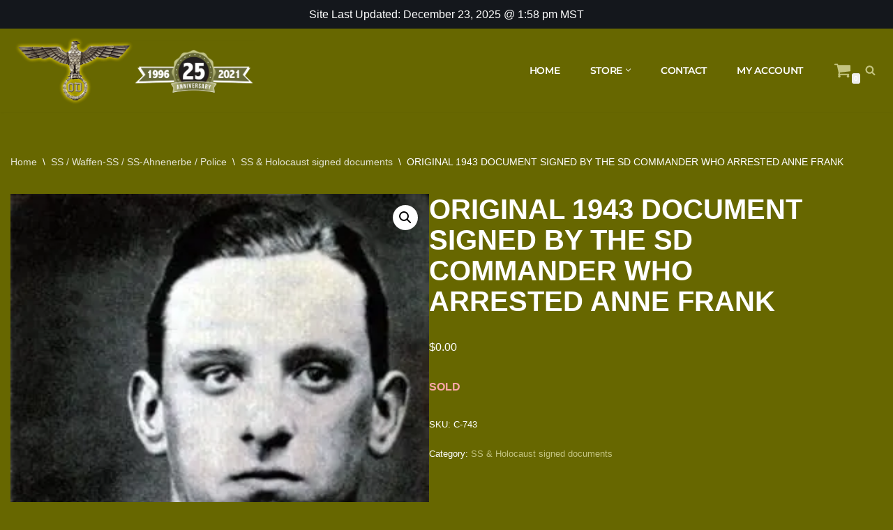

--- FILE ---
content_type: text/html; charset=UTF-8
request_url: https://od43.com/product/original-1943-document-signed-by-the-sd-commander-who-arrested-anne-frank/
body_size: 26224
content:
<!DOCTYPE html>
<html lang="en-US">

<head>
	
	<meta charset="UTF-8">
	<meta name="viewport" content="width=device-width, initial-scale=1, minimum-scale=1">
	<link rel="profile" href="http://gmpg.org/xfn/11">
		<title>ORIGINAL 1943 DOCUMENT SIGNED BY THE SD COMMANDER WHO ARRESTED ANNE FRANK | OD43</title>
<meta name='robots' content='max-image-preview:large' />

            <script data-no-defer="1" data-ezscrex="false" data-cfasync="false" data-pagespeed-no-defer data-cookieconsent="ignore">
                var ctPublicFunctions = {"_ajax_nonce":"fcd2694b03","_rest_nonce":"9fca633070","_ajax_url":"\/wp-admin\/admin-ajax.php","_rest_url":"https:\/\/od43.com\/wp-json\/","data__cookies_type":"native","data__ajax_type":"rest","data__bot_detector_enabled":"0","data__frontend_data_log_enabled":1,"cookiePrefix":"","wprocket_detected":false,"host_url":"od43.com","text__ee_click_to_select":"Click to select the whole data","text__ee_original_email":"The complete one is","text__ee_got_it":"Got it","text__ee_blocked":"Blocked","text__ee_cannot_connect":"Cannot connect","text__ee_cannot_decode":"Can not decode email. Unknown reason","text__ee_email_decoder":"CleanTalk email decoder","text__ee_wait_for_decoding":"The magic is on the way!","text__ee_decoding_process":"Please wait a few seconds while we decode the contact data."}
            </script>
        
            <script data-no-defer="1" data-ezscrex="false" data-cfasync="false" data-pagespeed-no-defer data-cookieconsent="ignore">
                var ctPublic = {"_ajax_nonce":"fcd2694b03","settings__forms__check_internal":"0","settings__forms__check_external":"0","settings__forms__force_protection":0,"settings__forms__search_test":"1","settings__forms__wc_add_to_cart":"0","settings__data__bot_detector_enabled":"0","settings__sfw__anti_crawler":0,"blog_home":"https:\/\/od43.com\/","pixel__setting":"0","pixel__enabled":false,"pixel__url":null,"data__email_check_before_post":"1","data__email_check_exist_post":0,"data__cookies_type":"native","data__key_is_ok":true,"data__visible_fields_required":true,"wl_brandname":"Anti-Spam by CleanTalk","wl_brandname_short":"CleanTalk","ct_checkjs_key":"eeb82b9bf847e99b78f4e296550deb26007d22587fd8802375eef5aefe0daa20","emailEncoderPassKey":"be1f95351e765d3ecbd5cd72b9e7c2a3","bot_detector_forms_excluded":"W10=","advancedCacheExists":true,"varnishCacheExists":false,"wc_ajax_add_to_cart":true}
            </script>
        <link rel='dns-prefetch' href='//www.googletagmanager.com' />
<link rel='dns-prefetch' href='//fonts.googleapis.com' />
<link rel='dns-prefetch' href='//b2184237.smushcdn.com' />
<link href='//hb.wpmucdn.com' rel='preconnect' />
<link href='http://fonts.googleapis.com' rel='preconnect' />
<link href='//fonts.gstatic.com' crossorigin='' rel='preconnect' />
<link rel="alternate" type="application/rss+xml" title="OD43 &raquo; Feed" href="https://od43.com/feed/" />
<link rel="alternate" type="application/rss+xml" title="OD43 &raquo; Comments Feed" href="https://od43.com/comments/feed/" />
<link rel="alternate" type="application/rss+xml" title="OD43 &raquo; ORIGINAL 1943 DOCUMENT SIGNED BY THE SD COMMANDER WHO ARRESTED ANNE FRANK Comments Feed" href="https://od43.com/product/original-1943-document-signed-by-the-sd-commander-who-arrested-anne-frank/feed/" />
<link rel="alternate" title="oEmbed (JSON)" type="application/json+oembed" href="https://od43.com/wp-json/oembed/1.0/embed?url=https%3A%2F%2Fod43.com%2Fproduct%2Foriginal-1943-document-signed-by-the-sd-commander-who-arrested-anne-frank%2F" />
<link rel="alternate" title="oEmbed (XML)" type="text/xml+oembed" href="https://od43.com/wp-json/oembed/1.0/embed?url=https%3A%2F%2Fod43.com%2Fproduct%2Foriginal-1943-document-signed-by-the-sd-commander-who-arrested-anne-frank%2F&#038;format=xml" />
		<style>
			.lazyload,
			.lazyloading {
				max-width: 100%;
			}
		</style>
		<style id='wp-img-auto-sizes-contain-inline-css'>
img:is([sizes=auto i],[sizes^="auto," i]){contain-intrinsic-size:3000px 1500px}
/*# sourceURL=wp-img-auto-sizes-contain-inline-css */
</style>
<link rel='stylesheet' id='wp-block-library-css' href='https://od43.com/wp-includes/css/dist/block-library/style.min.css?ver=6.9' media='all' />
<style id='classic-theme-styles-inline-css'>
/*! This file is auto-generated */
.wp-block-button__link{color:#fff;background-color:#32373c;border-radius:9999px;box-shadow:none;text-decoration:none;padding:calc(.667em + 2px) calc(1.333em + 2px);font-size:1.125em}.wp-block-file__button{background:#32373c;color:#fff;text-decoration:none}
/*# sourceURL=/wp-includes/css/classic-themes.min.css */
</style>
<style id='global-styles-inline-css'>
:root{--wp--preset--aspect-ratio--square: 1;--wp--preset--aspect-ratio--4-3: 4/3;--wp--preset--aspect-ratio--3-4: 3/4;--wp--preset--aspect-ratio--3-2: 3/2;--wp--preset--aspect-ratio--2-3: 2/3;--wp--preset--aspect-ratio--16-9: 16/9;--wp--preset--aspect-ratio--9-16: 9/16;--wp--preset--color--black: #000000;--wp--preset--color--cyan-bluish-gray: #abb8c3;--wp--preset--color--white: #ffffff;--wp--preset--color--pale-pink: #f78da7;--wp--preset--color--vivid-red: #cf2e2e;--wp--preset--color--luminous-vivid-orange: #ff6900;--wp--preset--color--luminous-vivid-amber: #fcb900;--wp--preset--color--light-green-cyan: #7bdcb5;--wp--preset--color--vivid-green-cyan: #00d084;--wp--preset--color--pale-cyan-blue: #8ed1fc;--wp--preset--color--vivid-cyan-blue: #0693e3;--wp--preset--color--vivid-purple: #9b51e0;--wp--preset--color--neve-link-color: var(--nv-primary-accent);--wp--preset--color--neve-link-hover-color: var(--nv-secondary-accent);--wp--preset--color--nv-site-bg: var(--nv-site-bg);--wp--preset--color--nv-light-bg: var(--nv-light-bg);--wp--preset--color--nv-dark-bg: var(--nv-dark-bg);--wp--preset--color--neve-text-color: var(--nv-text-color);--wp--preset--color--nv-text-dark-bg: var(--nv-text-dark-bg);--wp--preset--color--nv-c-1: var(--nv-c-1);--wp--preset--color--nv-c-2: var(--nv-c-2);--wp--preset--gradient--vivid-cyan-blue-to-vivid-purple: linear-gradient(135deg,rgb(6,147,227) 0%,rgb(155,81,224) 100%);--wp--preset--gradient--light-green-cyan-to-vivid-green-cyan: linear-gradient(135deg,rgb(122,220,180) 0%,rgb(0,208,130) 100%);--wp--preset--gradient--luminous-vivid-amber-to-luminous-vivid-orange: linear-gradient(135deg,rgb(252,185,0) 0%,rgb(255,105,0) 100%);--wp--preset--gradient--luminous-vivid-orange-to-vivid-red: linear-gradient(135deg,rgb(255,105,0) 0%,rgb(207,46,46) 100%);--wp--preset--gradient--very-light-gray-to-cyan-bluish-gray: linear-gradient(135deg,rgb(238,238,238) 0%,rgb(169,184,195) 100%);--wp--preset--gradient--cool-to-warm-spectrum: linear-gradient(135deg,rgb(74,234,220) 0%,rgb(151,120,209) 20%,rgb(207,42,186) 40%,rgb(238,44,130) 60%,rgb(251,105,98) 80%,rgb(254,248,76) 100%);--wp--preset--gradient--blush-light-purple: linear-gradient(135deg,rgb(255,206,236) 0%,rgb(152,150,240) 100%);--wp--preset--gradient--blush-bordeaux: linear-gradient(135deg,rgb(254,205,165) 0%,rgb(254,45,45) 50%,rgb(107,0,62) 100%);--wp--preset--gradient--luminous-dusk: linear-gradient(135deg,rgb(255,203,112) 0%,rgb(199,81,192) 50%,rgb(65,88,208) 100%);--wp--preset--gradient--pale-ocean: linear-gradient(135deg,rgb(255,245,203) 0%,rgb(182,227,212) 50%,rgb(51,167,181) 100%);--wp--preset--gradient--electric-grass: linear-gradient(135deg,rgb(202,248,128) 0%,rgb(113,206,126) 100%);--wp--preset--gradient--midnight: linear-gradient(135deg,rgb(2,3,129) 0%,rgb(40,116,252) 100%);--wp--preset--font-size--small: 13px;--wp--preset--font-size--medium: 20px;--wp--preset--font-size--large: 36px;--wp--preset--font-size--x-large: 42px;--wp--preset--spacing--20: 0.44rem;--wp--preset--spacing--30: 0.67rem;--wp--preset--spacing--40: 1rem;--wp--preset--spacing--50: 1.5rem;--wp--preset--spacing--60: 2.25rem;--wp--preset--spacing--70: 3.38rem;--wp--preset--spacing--80: 5.06rem;--wp--preset--shadow--natural: 6px 6px 9px rgba(0, 0, 0, 0.2);--wp--preset--shadow--deep: 12px 12px 50px rgba(0, 0, 0, 0.4);--wp--preset--shadow--sharp: 6px 6px 0px rgba(0, 0, 0, 0.2);--wp--preset--shadow--outlined: 6px 6px 0px -3px rgb(255, 255, 255), 6px 6px rgb(0, 0, 0);--wp--preset--shadow--crisp: 6px 6px 0px rgb(0, 0, 0);}:where(.is-layout-flex){gap: 0.5em;}:where(.is-layout-grid){gap: 0.5em;}body .is-layout-flex{display: flex;}.is-layout-flex{flex-wrap: wrap;align-items: center;}.is-layout-flex > :is(*, div){margin: 0;}body .is-layout-grid{display: grid;}.is-layout-grid > :is(*, div){margin: 0;}:where(.wp-block-columns.is-layout-flex){gap: 2em;}:where(.wp-block-columns.is-layout-grid){gap: 2em;}:where(.wp-block-post-template.is-layout-flex){gap: 1.25em;}:where(.wp-block-post-template.is-layout-grid){gap: 1.25em;}.has-black-color{color: var(--wp--preset--color--black) !important;}.has-cyan-bluish-gray-color{color: var(--wp--preset--color--cyan-bluish-gray) !important;}.has-white-color{color: var(--wp--preset--color--white) !important;}.has-pale-pink-color{color: var(--wp--preset--color--pale-pink) !important;}.has-vivid-red-color{color: var(--wp--preset--color--vivid-red) !important;}.has-luminous-vivid-orange-color{color: var(--wp--preset--color--luminous-vivid-orange) !important;}.has-luminous-vivid-amber-color{color: var(--wp--preset--color--luminous-vivid-amber) !important;}.has-light-green-cyan-color{color: var(--wp--preset--color--light-green-cyan) !important;}.has-vivid-green-cyan-color{color: var(--wp--preset--color--vivid-green-cyan) !important;}.has-pale-cyan-blue-color{color: var(--wp--preset--color--pale-cyan-blue) !important;}.has-vivid-cyan-blue-color{color: var(--wp--preset--color--vivid-cyan-blue) !important;}.has-vivid-purple-color{color: var(--wp--preset--color--vivid-purple) !important;}.has-neve-link-color-color{color: var(--wp--preset--color--neve-link-color) !important;}.has-neve-link-hover-color-color{color: var(--wp--preset--color--neve-link-hover-color) !important;}.has-nv-site-bg-color{color: var(--wp--preset--color--nv-site-bg) !important;}.has-nv-light-bg-color{color: var(--wp--preset--color--nv-light-bg) !important;}.has-nv-dark-bg-color{color: var(--wp--preset--color--nv-dark-bg) !important;}.has-neve-text-color-color{color: var(--wp--preset--color--neve-text-color) !important;}.has-nv-text-dark-bg-color{color: var(--wp--preset--color--nv-text-dark-bg) !important;}.has-nv-c-1-color{color: var(--wp--preset--color--nv-c-1) !important;}.has-nv-c-2-color{color: var(--wp--preset--color--nv-c-2) !important;}.has-black-background-color{background-color: var(--wp--preset--color--black) !important;}.has-cyan-bluish-gray-background-color{background-color: var(--wp--preset--color--cyan-bluish-gray) !important;}.has-white-background-color{background-color: var(--wp--preset--color--white) !important;}.has-pale-pink-background-color{background-color: var(--wp--preset--color--pale-pink) !important;}.has-vivid-red-background-color{background-color: var(--wp--preset--color--vivid-red) !important;}.has-luminous-vivid-orange-background-color{background-color: var(--wp--preset--color--luminous-vivid-orange) !important;}.has-luminous-vivid-amber-background-color{background-color: var(--wp--preset--color--luminous-vivid-amber) !important;}.has-light-green-cyan-background-color{background-color: var(--wp--preset--color--light-green-cyan) !important;}.has-vivid-green-cyan-background-color{background-color: var(--wp--preset--color--vivid-green-cyan) !important;}.has-pale-cyan-blue-background-color{background-color: var(--wp--preset--color--pale-cyan-blue) !important;}.has-vivid-cyan-blue-background-color{background-color: var(--wp--preset--color--vivid-cyan-blue) !important;}.has-vivid-purple-background-color{background-color: var(--wp--preset--color--vivid-purple) !important;}.has-neve-link-color-background-color{background-color: var(--wp--preset--color--neve-link-color) !important;}.has-neve-link-hover-color-background-color{background-color: var(--wp--preset--color--neve-link-hover-color) !important;}.has-nv-site-bg-background-color{background-color: var(--wp--preset--color--nv-site-bg) !important;}.has-nv-light-bg-background-color{background-color: var(--wp--preset--color--nv-light-bg) !important;}.has-nv-dark-bg-background-color{background-color: var(--wp--preset--color--nv-dark-bg) !important;}.has-neve-text-color-background-color{background-color: var(--wp--preset--color--neve-text-color) !important;}.has-nv-text-dark-bg-background-color{background-color: var(--wp--preset--color--nv-text-dark-bg) !important;}.has-nv-c-1-background-color{background-color: var(--wp--preset--color--nv-c-1) !important;}.has-nv-c-2-background-color{background-color: var(--wp--preset--color--nv-c-2) !important;}.has-black-border-color{border-color: var(--wp--preset--color--black) !important;}.has-cyan-bluish-gray-border-color{border-color: var(--wp--preset--color--cyan-bluish-gray) !important;}.has-white-border-color{border-color: var(--wp--preset--color--white) !important;}.has-pale-pink-border-color{border-color: var(--wp--preset--color--pale-pink) !important;}.has-vivid-red-border-color{border-color: var(--wp--preset--color--vivid-red) !important;}.has-luminous-vivid-orange-border-color{border-color: var(--wp--preset--color--luminous-vivid-orange) !important;}.has-luminous-vivid-amber-border-color{border-color: var(--wp--preset--color--luminous-vivid-amber) !important;}.has-light-green-cyan-border-color{border-color: var(--wp--preset--color--light-green-cyan) !important;}.has-vivid-green-cyan-border-color{border-color: var(--wp--preset--color--vivid-green-cyan) !important;}.has-pale-cyan-blue-border-color{border-color: var(--wp--preset--color--pale-cyan-blue) !important;}.has-vivid-cyan-blue-border-color{border-color: var(--wp--preset--color--vivid-cyan-blue) !important;}.has-vivid-purple-border-color{border-color: var(--wp--preset--color--vivid-purple) !important;}.has-neve-link-color-border-color{border-color: var(--wp--preset--color--neve-link-color) !important;}.has-neve-link-hover-color-border-color{border-color: var(--wp--preset--color--neve-link-hover-color) !important;}.has-nv-site-bg-border-color{border-color: var(--wp--preset--color--nv-site-bg) !important;}.has-nv-light-bg-border-color{border-color: var(--wp--preset--color--nv-light-bg) !important;}.has-nv-dark-bg-border-color{border-color: var(--wp--preset--color--nv-dark-bg) !important;}.has-neve-text-color-border-color{border-color: var(--wp--preset--color--neve-text-color) !important;}.has-nv-text-dark-bg-border-color{border-color: var(--wp--preset--color--nv-text-dark-bg) !important;}.has-nv-c-1-border-color{border-color: var(--wp--preset--color--nv-c-1) !important;}.has-nv-c-2-border-color{border-color: var(--wp--preset--color--nv-c-2) !important;}.has-vivid-cyan-blue-to-vivid-purple-gradient-background{background: var(--wp--preset--gradient--vivid-cyan-blue-to-vivid-purple) !important;}.has-light-green-cyan-to-vivid-green-cyan-gradient-background{background: var(--wp--preset--gradient--light-green-cyan-to-vivid-green-cyan) !important;}.has-luminous-vivid-amber-to-luminous-vivid-orange-gradient-background{background: var(--wp--preset--gradient--luminous-vivid-amber-to-luminous-vivid-orange) !important;}.has-luminous-vivid-orange-to-vivid-red-gradient-background{background: var(--wp--preset--gradient--luminous-vivid-orange-to-vivid-red) !important;}.has-very-light-gray-to-cyan-bluish-gray-gradient-background{background: var(--wp--preset--gradient--very-light-gray-to-cyan-bluish-gray) !important;}.has-cool-to-warm-spectrum-gradient-background{background: var(--wp--preset--gradient--cool-to-warm-spectrum) !important;}.has-blush-light-purple-gradient-background{background: var(--wp--preset--gradient--blush-light-purple) !important;}.has-blush-bordeaux-gradient-background{background: var(--wp--preset--gradient--blush-bordeaux) !important;}.has-luminous-dusk-gradient-background{background: var(--wp--preset--gradient--luminous-dusk) !important;}.has-pale-ocean-gradient-background{background: var(--wp--preset--gradient--pale-ocean) !important;}.has-electric-grass-gradient-background{background: var(--wp--preset--gradient--electric-grass) !important;}.has-midnight-gradient-background{background: var(--wp--preset--gradient--midnight) !important;}.has-small-font-size{font-size: var(--wp--preset--font-size--small) !important;}.has-medium-font-size{font-size: var(--wp--preset--font-size--medium) !important;}.has-large-font-size{font-size: var(--wp--preset--font-size--large) !important;}.has-x-large-font-size{font-size: var(--wp--preset--font-size--x-large) !important;}
:where(.wp-block-post-template.is-layout-flex){gap: 1.25em;}:where(.wp-block-post-template.is-layout-grid){gap: 1.25em;}
:where(.wp-block-term-template.is-layout-flex){gap: 1.25em;}:where(.wp-block-term-template.is-layout-grid){gap: 1.25em;}
:where(.wp-block-columns.is-layout-flex){gap: 2em;}:where(.wp-block-columns.is-layout-grid){gap: 2em;}
:root :where(.wp-block-pullquote){font-size: 1.5em;line-height: 1.6;}
/*# sourceURL=global-styles-inline-css */
</style>
<link rel='stylesheet' id='wp-aas-public-css-css' href='https://od43.com/wp-content/plugins/accordion-and-accordion-slider/assets/css/wp-aas-public.css?ver=1.4.5' media='all' />
<link rel='stylesheet' id='cleantalk-public-css-css' href='https://od43.com/wp-content/plugins/cleantalk-spam-protect/css/cleantalk-public.min.css?ver=6.70.1_1766148553' media='all' />
<link rel='stylesheet' id='cleantalk-email-decoder-css-css' href='https://od43.com/wp-content/plugins/cleantalk-spam-protect/css/cleantalk-email-decoder.min.css?ver=6.70.1_1766148553' media='all' />
<link rel='stylesheet' id='photoswipe-css' href='https://od43.com/wp-content/plugins/woocommerce/assets/css/photoswipe/photoswipe.min.css?ver=10.4.3' media='all' />
<link rel='stylesheet' id='photoswipe-default-skin-css' href='https://od43.com/wp-content/plugins/woocommerce/assets/css/photoswipe/default-skin/default-skin.min.css?ver=10.4.3' media='all' />
<link rel='stylesheet' id='woocommerce-layout-css' href='https://od43.com/wp-content/plugins/woocommerce/assets/css/woocommerce-layout.css?ver=10.4.3' media='all' />
<link rel='stylesheet' id='woocommerce-smallscreen-css' href='https://od43.com/wp-content/plugins/woocommerce/assets/css/woocommerce-smallscreen.css?ver=10.4.3' media='only screen and (max-width: 768px)' />
<link rel='stylesheet' id='woocommerce-general-css' href='https://od43.com/wp-content/plugins/woocommerce/assets/css/woocommerce.css?ver=10.4.3' media='all' />
<style id='woocommerce-inline-inline-css'>
.woocommerce form .form-row .required { visibility: visible; }
/*# sourceURL=woocommerce-inline-inline-css */
</style>
<link rel='stylesheet' id='woo_conditional_payments_css-css' href='https://od43.com/wp-content/plugins/conditional-payments-for-woocommerce/frontend/css/woo-conditional-payments.css?ver=3.4.0' media='all' />
<link rel='stylesheet' id='ywcact_popup_style_css-css' href='https://od43.com/wp-content/plugins/yith-woocommerce-auctions-premium/assets/css/popup-style.css?ver=4.18.1' media='all' />
<link rel='stylesheet' id='neve-woocommerce-css' href='https://od43.com/wp-content/themes/neve/assets/css/woocommerce.min.css?ver=4.2.2' media='all' />
<link rel='stylesheet' id='neve-style-css' href='https://od43.com/wp-content/themes/neve/style-main-new.min.css?ver=4.2.2' media='all' />
<style id='neve-style-inline-css'>
.is-menu-sidebar .header-menu-sidebar { visibility: visible; }.is-menu-sidebar.menu_sidebar_slide_left .header-menu-sidebar { transform: translate3d(0, 0, 0); left: 0; }.is-menu-sidebar.menu_sidebar_slide_right .header-menu-sidebar { transform: translate3d(0, 0, 0); right: 0; }.is-menu-sidebar.menu_sidebar_pull_right .header-menu-sidebar, .is-menu-sidebar.menu_sidebar_pull_left .header-menu-sidebar { transform: translateX(0); }.is-menu-sidebar.menu_sidebar_dropdown .header-menu-sidebar { height: auto; }.is-menu-sidebar.menu_sidebar_dropdown .header-menu-sidebar-inner { max-height: 400px; padding: 20px 0; }.is-menu-sidebar.menu_sidebar_full_canvas .header-menu-sidebar { opacity: 1; }.header-menu-sidebar .menu-item-nav-search:not(.floating) { pointer-events: none; }.header-menu-sidebar .menu-item-nav-search .is-menu-sidebar { pointer-events: unset; }
.nv-meta-list li.meta:not(:last-child):after { content:"/" }.nv-meta-list .no-mobile{
			display:none;
		}.nv-meta-list li.last::after{
			content: ""!important;
		}@media (min-width: 769px) {
			.nv-meta-list .no-mobile {
				display: inline-block;
			}
			.nv-meta-list li.last:not(:last-child)::after {
		 		content: "/" !important;
			}
		}
.nav-ul li .caret svg, .nav-ul li .caret img{width:var(--smiconsize, 0.5em);height:var(--smiconsize, 0.5em);}.nav-ul .sub-menu li {border-style: var(--itembstyle);}
 :root{ --container: 748px;--postwidth:100%; --primarybtnbg: #ffffff; --primarybtnhoverbg: #ffffff; --primarybtncolor: #676700; --secondarybtncolor: var(--nv-primary-accent); --primarybtnhovercolor: #676700; --secondarybtnhovercolor: var(--nv-primary-accent);--primarybtnborderradius:3px;--secondarybtnborderradius:3px;--secondarybtnborderwidth:3px;--btnpadding:13px 15px;--primarybtnpadding:13px 15px;--secondarybtnpadding:calc(13px - 3px) calc(15px - 3px); --bodyfontfamily: Arial,Helvetica,sans-serif; --bodyfontsize: 15px; --bodylineheight: 1.6; --bodyletterspacing: 0px; --bodyfontweight: 400; --h1fontsize: 36px; --h1fontweight: 700; --h1lineheight: 1.2; --h1letterspacing: 0px; --h1texttransform: none; --h2fontsize: 28px; --h2fontweight: 700; --h2lineheight: 1.3; --h2letterspacing: 0px; --h2texttransform: none; --h3fontsize: 24px; --h3fontweight: 700; --h3lineheight: 1.4; --h3letterspacing: 0px; --h3texttransform: none; --h4fontsize: 20px; --h4fontweight: 700; --h4lineheight: 1.6; --h4letterspacing: 0px; --h4texttransform: none; --h5fontsize: 16px; --h5fontweight: 700; --h5lineheight: 1.6; --h5letterspacing: 0px; --h5texttransform: none; --h6fontsize: 14px; --h6fontweight: 700; --h6lineheight: 1.6; --h6letterspacing: 0px; --h6texttransform: none;--formfieldborderwidth:2px;--formfieldborderradius:3px; --formfieldbgcolor: var(--nv-site-bg); --formfieldbordercolor: #dddddd; --formfieldcolor: var(--nv-text-color);--formfieldpadding:10px 12px; } .nv-index-posts{ --borderradius:0px; } .has-neve-button-color-color{ color: #ffffff!important; } .has-neve-button-color-background-color{ background-color: #ffffff!important; } .single-post-container .alignfull > [class*="__inner-container"], .single-post-container .alignwide > [class*="__inner-container"]{ max-width:718px } .single-product .alignfull > [class*="__inner-container"], .single-product .alignwide > [class*="__inner-container"]{ max-width:718px } .nv-meta-list{ --avatarsize: 20px; } .single .nv-meta-list{ --avatarsize: 20px; } .nv-is-boxed.nv-comments-wrap{ --padding:20px; } .nv-is-boxed.comment-respond{ --padding:20px; } .single:not(.single-product), .page{ --c-vspace:0 0 0 0;; } .scroll-to-top{ --color: var(--nv-text-dark-bg);--padding:8px 10px; --borderradius: 3px; --bgcolor: #676700; --hovercolor: var(--nv-text-dark-bg); --hoverbgcolor: #676700;--size:16px; } .global-styled{ --bgcolor: var(--nv-site-bg); } .header-top{ --rowbcolor: var(--nv-light-bg); --color: #ffffff; --bgcolor: var(--nv-dark-bg); } .header-main{ --rowbcolor: var(--nv-light-bg); --color: #ffffff; --bgcolor: #676700; } .header-bottom{ --rowbcolor: var(--nv-light-bg); --color: var(--nv-text-color); --bgcolor: var(--nv-site-bg); } .header-menu-sidebar-bg{ --justify: flex-start; --textalign: left;--flexg: 1;--wrapdropdownwidth: auto; --color: var(--nv-text-color); --bgcolor: var(--nv-site-bg); } .header-menu-sidebar{ width: 360px; } .builder-item--logo{ --maxwidth: 250px; --fs: 24px;--padding:10px 0;--margin:0; --textalign: left;--justify: flex-start; } .builder-item--nav-icon,.header-menu-sidebar .close-sidebar-panel .navbar-toggle{ --bgcolor: var(--nv-site-bg); --color: var(--nv-primary-accent);--borderradius:3px;--borderwidth:1px; } .builder-item--nav-icon{ --label-margin:0 5px 0 0;;--padding:10px 15px;--margin:0; } .builder-item--primary-menu{ --color: #ffffff; --hovercolor: #c4c480; --hovertextcolor: var(--nv-text-color); --activecolor: #c4c480; --spacing: 20px; --height: 25px; --smiconsize: 7px;--padding:0;--margin:0; --fontfamily: Montserrat; --fontsize: 1em; --lineheight: 1.6em; --letterspacing: 0px; --fontweight: 600; --texttransform: uppercase; --iconsize: 1em; } .builder-item--primary-menu .sub-menu{ --bstyle: none; --itembstyle: none; } .hfg-is-group.has-primary-menu .inherit-ff{ --inheritedff: Montserrat; --inheritedfw: 600; } .builder-item--custom_html{ --color: #ffffff;--padding:0;--margin:0; --fontsize: 1em; --lineheight: 1.6; --letterspacing: 0px; --fontweight: 500; --texttransform: none; --iconsize: 1em; --textalign: left;--justify: flex-start; } .builder-item--header_search_responsive{ --iconsize: 15px; --formfieldfontsize: 14px;--formfieldborderwidth:2px;--formfieldborderradius:2px; --height: 40px;--padding:15px 10px 0 10px;;--margin:0; } .builder-item--header_cart_icon{ --iconsize: 25px; --labelsize: 25px;--padding:0 10px;--margin:0; } .footer-top-inner .row{ grid-template-columns:1fr; --valign: flex-start; } .footer-top{ --rowbcolor: var(--nv-light-bg); --color: #ffffff; --bgcolor: #1c1c1c; } .footer-main-inner .row{ grid-template-columns:1fr 1fr 1fr; --valign: flex-start; } .footer-main{ --rowbcolor: var(--nv-light-bg); --color: var(--nv-text-color); --bgcolor: var(--nv-site-bg); } .footer-bottom-inner .row{ grid-template-columns:1fr; --valign: flex-start; } .footer-bottom{ --rowbcolor: var(--nv-light-bg); --color: #ffffff; --bgcolor: #1c1c1c; } .builder-item--footer-one-widgets{ --padding:0;--margin:0; --textalign: left;--justify: flex-start; } .builder-item--footer-three-widgets{ --padding:0;--margin:0; --textalign: left;--justify: flex-start; } .page_header-top{ --rowbcolor: var(--nv-light-bg); --color: var(--nv-text-color); --bgcolor: var(--nv-site-bg); } .page_header-bottom{ --rowbcolor: var(--nv-light-bg); --color: var(--nv-text-color); --bgcolor: var(--nv-site-bg); } @media(min-width: 576px){ :root{ --container: 992px;--postwidth:50%;--btnpadding:13px 15px;--primarybtnpadding:13px 15px;--secondarybtnpadding:calc(13px - 3px) calc(15px - 3px); --bodyfontsize: 16px; --bodylineheight: 1.6; --bodyletterspacing: 0px; --h1fontsize: 38px; --h1lineheight: 1.2; --h1letterspacing: 0px; --h2fontsize: 30px; --h2lineheight: 1.2; --h2letterspacing: 0px; --h3fontsize: 26px; --h3lineheight: 1.4; --h3letterspacing: 0px; --h4fontsize: 22px; --h4lineheight: 1.5; --h4letterspacing: 0px; --h5fontsize: 18px; --h5lineheight: 1.6; --h5letterspacing: 0px; --h6fontsize: 14px; --h6lineheight: 1.6; --h6letterspacing: 0px; } .single-post-container .alignfull > [class*="__inner-container"], .single-post-container .alignwide > [class*="__inner-container"]{ max-width:962px } .single-product .alignfull > [class*="__inner-container"], .single-product .alignwide > [class*="__inner-container"]{ max-width:962px } .nv-meta-list{ --avatarsize: 20px; } .single .nv-meta-list{ --avatarsize: 20px; } .nv-is-boxed.nv-comments-wrap{ --padding:30px; } .nv-is-boxed.comment-respond{ --padding:30px; } .single:not(.single-product), .page{ --c-vspace:0 0 0 0;; } .scroll-to-top{ --padding:8px 10px;--size:16px; } .header-menu-sidebar-bg{ --justify: flex-start; --textalign: left;--flexg: 1;--wrapdropdownwidth: auto; } .header-menu-sidebar{ width: 360px; } .builder-item--logo{ --maxwidth: 120px; --fs: 24px;--padding:10px 0;--margin:0; --textalign: left;--justify: flex-start; } .builder-item--nav-icon{ --label-margin:0 5px 0 0;;--padding:10px 15px;--margin:0; } .builder-item--primary-menu{ --spacing: 20px; --height: 25px; --smiconsize: 7px;--padding:0;--margin:0; --fontsize: 1em; --lineheight: 1.6em; --letterspacing: 0px; --iconsize: 1em; } .builder-item--custom_html{ --padding:0;--margin:0; --fontsize: 1em; --lineheight: 1.6; --letterspacing: 0px; --iconsize: 1em; --textalign: left;--justify: flex-start; } .builder-item--header_search_responsive{ --formfieldfontsize: 14px;--formfieldborderwidth:2px;--formfieldborderradius:2px; --height: 40px;--padding:0 10px;--margin:0; } .builder-item--header_cart_icon{ --padding:0 10px;--margin:0; } .builder-item--footer-one-widgets{ --padding:0;--margin:0; --textalign: left;--justify: flex-start; } .builder-item--footer-three-widgets{ --padding:0;--margin:0; --textalign: left;--justify: flex-start; } }@media(min-width: 960px){ :root{ --container: 1300px;--postwidth:33.333333333333%;--btnpadding:13px 15px;--primarybtnpadding:13px 15px;--secondarybtnpadding:calc(13px - 3px) calc(15px - 3px); --bodyfontsize: 16px; --bodylineheight: 1.7; --bodyletterspacing: 0px; --h1fontsize: 40px; --h1lineheight: 1.1; --h1letterspacing: 0px; --h2fontsize: 32px; --h2lineheight: 1.2; --h2letterspacing: 0px; --h3fontsize: 28px; --h3lineheight: 1.4; --h3letterspacing: 0px; --h4fontsize: 24px; --h4lineheight: 1.5; --h4letterspacing: 0px; --h5fontsize: 20px; --h5lineheight: 1.6; --h5letterspacing: 0px; --h6fontsize: 16px; --h6lineheight: 1.6; --h6letterspacing: 0px; } body:not(.single):not(.archive):not(.blog):not(.search):not(.error404) .neve-main > .container .col, body.post-type-archive-course .neve-main > .container .col, body.post-type-archive-llms_membership .neve-main > .container .col{ max-width: 100%; } body:not(.single):not(.archive):not(.blog):not(.search):not(.error404) .nv-sidebar-wrap, body.post-type-archive-course .nv-sidebar-wrap, body.post-type-archive-llms_membership .nv-sidebar-wrap{ max-width: 0%; } .neve-main > .archive-container .nv-index-posts.col{ max-width: 100%; } .neve-main > .archive-container .nv-sidebar-wrap{ max-width: 0%; } .neve-main > .single-post-container .nv-single-post-wrap.col{ max-width: 70%; } .single-post-container .alignfull > [class*="__inner-container"], .single-post-container .alignwide > [class*="__inner-container"]{ max-width:880px } .container-fluid.single-post-container .alignfull > [class*="__inner-container"], .container-fluid.single-post-container .alignwide > [class*="__inner-container"]{ max-width:calc(70% + 15px) } .neve-main > .single-post-container .nv-sidebar-wrap{ max-width: 30%; } .archive.woocommerce .neve-main > .shop-container .nv-shop.col{ max-width: 70%; } .archive.woocommerce .neve-main > .shop-container .nv-sidebar-wrap{ max-width: 30%; } .single-product .neve-main > .shop-container .nv-shop.col{ max-width: 100%; } .single-product .alignfull > [class*="__inner-container"], .single-product .alignwide > [class*="__inner-container"]{ max-width:1270px } .single-product .container-fluid .alignfull > [class*="__inner-container"], .single-product .alignwide > [class*="__inner-container"]{ max-width:calc(100% + 15px) } .single-product .neve-main > .shop-container .nv-sidebar-wrap{ max-width: 0%; } .nv-meta-list{ --avatarsize: 20px; } .single .nv-meta-list{ --avatarsize: 20px; } .nv-is-boxed.nv-comments-wrap{ --padding:40px; } .nv-is-boxed.comment-respond{ --padding:40px; } .single:not(.single-product), .page{ --c-vspace:0 0 0 0;; } .scroll-to-top{ --padding:8px 10px;--size:16px; } .header-top{ --height:30px; } .header-menu-sidebar-bg{ --justify: flex-start; --textalign: left;--flexg: 1;--wrapdropdownwidth: auto; } .header-menu-sidebar{ width: 360px; } .builder-item--logo{ --maxwidth: 350px; --fs: 24px;--padding:0;--margin:0; --textalign: left;--justify: flex-start; } .builder-item--nav-icon{ --label-margin:0 5px 0 0;;--padding:10px 15px;--margin:0; } .builder-item--primary-menu{ --spacing: 35px; --height: 25px; --smiconsize: 7px;--padding:0 30px 0 0;;--margin:0; --fontsize: 0.9em; --lineheight: 1em; --letterspacing: -0.3px; --iconsize: 0.9em; } .builder-item--custom_html{ --padding:0;--margin:0; --fontsize: 1em; --lineheight: 1.6; --letterspacing: 0px; --iconsize: 1em; --textalign: center;--justify: center; } .builder-item--header_search_responsive{ --formfieldfontsize: 14px;--formfieldborderwidth:2px;--formfieldborderradius:2px; --height: 40px;--padding:0 10px;--margin:0; } .builder-item--header_cart_icon{ --padding:0 10px;--margin:0; } .footer-top{ --height:151px; } .footer-bottom{ --height:50px; } .builder-item--footer-one-widgets{ --padding:0;--margin:0; --textalign: center;--justify: center; } .builder-item--footer-three-widgets{ --padding:0;--margin:0; --textalign: center;--justify: center; } }.nv-content-wrap .elementor a:not(.button):not(.wp-block-file__button){ text-decoration: none; }.scroll-to-top {right: 20px; border: none; position: fixed; bottom: 30px; display: none; opacity: 0; visibility: hidden; transition: opacity 0.3s ease-in-out, visibility 0.3s ease-in-out; align-items: center; justify-content: center; z-index: 999; } @supports (-webkit-overflow-scrolling: touch) { .scroll-to-top { bottom: 74px; } } .scroll-to-top.image { background-position: center; } .scroll-to-top .scroll-to-top-image { width: 100%; height: 100%; } .scroll-to-top .scroll-to-top-label { margin: 0; padding: 5px; } .scroll-to-top:hover { text-decoration: none; } .scroll-to-top.scroll-to-top-left {left: 20px; right: unset;} .scroll-to-top.scroll-show-mobile { display: flex; } @media (min-width: 960px) { .scroll-to-top { display: flex; } }.scroll-to-top { color: var(--color); padding: var(--padding); border-radius: var(--borderradius); background: var(--bgcolor); } .scroll-to-top:hover, .scroll-to-top:focus { color: var(--hovercolor); background: var(--hoverbgcolor); } .scroll-to-top-icon, .scroll-to-top.image .scroll-to-top-image { width: var(--size); height: var(--size); } .scroll-to-top-image { background-image: var(--bgimage); background-size: cover; }:root{--nv-primary-accent:#c4c480;--nv-secondary-accent:#e4e4d3;--nv-site-bg:#676700;--nv-light-bg:#ededed;--nv-dark-bg:#14171c;--nv-text-color:#ffffff;--nv-text-dark-bg:#ffffff;--nv-c-1:#77b978;--nv-c-2:#f37262;--nv-fallback-ff:Arial, Helvetica, sans-serif;}
:root{--e-global-color-nvprimaryaccent:#c4c480;--e-global-color-nvsecondaryaccent:#e4e4d3;--e-global-color-nvsitebg:#676700;--e-global-color-nvlightbg:#ededed;--e-global-color-nvdarkbg:#14171c;--e-global-color-nvtextcolor:#ffffff;--e-global-color-nvtextdarkbg:#ffffff;--e-global-color-nvc1:#77b978;--e-global-color-nvc2:#f37262;}
/*# sourceURL=neve-style-inline-css */
</style>
<link rel='stylesheet' id='neve-blog-pro-css' href='https://od43.com/wp-content/plugins/neve-pro-addon/includes/modules/blog_pro/assets/style.min.css?ver=3.2.4' media='all' />
<link rel='stylesheet' id='sparks-style-css' href='https://od43.com/wp-content/plugins/sparks-for-woocommerce//includes/assets/core/css/main.min.css?ver=1.1.1' media='all' />
<style id='sparks-style-inline-css'>
.sp-wl-product-wrap.sp-wl-wrap .add-to-wl{padding:var(--primarybtnpadding, 13px 15px);}.product .sp-wl-product-wrap .add-to-wl{border:3px solid ;}:root{--sp-text-color:var(--nv-text-color);--sp-site-bg:var(--nv-site-bg);--sp-text-dark-bg:var(--nv-text-dark-bg);--sp-c-1:var(--nv-c-1);--sp-primary-accent:var(--nv-primary-accent);--sp-secondary-accent:var(--nv-secondary-accent);}.product .tooltip{background-color:var(--nv-site-bg);}.product .tooltip{color:var(--nv-text-color);}.products .sp-wl-wrap .add-to-wl{background:var(--nv-secondary-accent);}.products .sp-wl-wrap .add-to-wl.item-added{background:#ef4b47;}.sp-wl-product-wrap .add-to-wl{border:2px solid ;color:;}.sp-wl-product-wrap .add-to-wl:hover{background:;}.sp-wl-notification{background:var(--nv-site-bg);}.sp-wl-product{border-bottom:3px solid var(--nv-text-color);}.sp-wl-notification path{fill:var(--nv-text-color);}
/*# sourceURL=sparks-style-inline-css */
</style>
<link rel='stylesheet' id='sp-cn-style-css' href='https://od43.com/wp-content/plugins/sparks-for-woocommerce/includes/assets/cart_notices/css/style.min.css?ver=1.1.1' media='all' />
<link rel='stylesheet' id='sp-vswatches-style-css' href='https://od43.com/wp-content/plugins/sparks-for-woocommerce/includes/assets/variation_swatches/css/style.min.css?ver=1.1.1' media='all' />
<link rel='stylesheet' id='elementor-frontend-css' href='https://od43.com/wp-content/plugins/elementor/assets/css/frontend.min.css?ver=3.34.0' media='all' />
<link rel='stylesheet' id='widget-heading-css' href='https://od43.com/wp-content/plugins/elementor/assets/css/widget-heading.min.css?ver=3.34.0' media='all' />
<link rel='stylesheet' id='elementor-icons-css' href='https://od43.com/wp-content/plugins/elementor/assets/lib/eicons/css/elementor-icons.min.css?ver=5.45.0' media='all' />
<link rel='stylesheet' id='elementor-post-14-css' href='https://od43.com/wp-content/uploads/elementor/css/post-14.css?ver=1766544928' media='all' />
<link rel='stylesheet' id='neve-elementor-widgets-styles-css' href='https://od43.com/wp-content/plugins/neve-pro-addon/includes/modules/elementor_booster/assets/css/style.min.css?ver=3.2.4' media='all' />
<link rel='stylesheet' id='elementor-post-305256-css' href='https://od43.com/wp-content/uploads/elementor/css/post-305256.css?ver=1766544928' media='all' />
<link rel='stylesheet' id='eael-general-css' href='https://od43.com/wp-content/plugins/essential-addons-for-elementor-lite/assets/front-end/css/view/general.min.css?ver=6.5.4' media='all' />
<link rel='stylesheet' id='bankful-style-css' href='https://od43.com/wp-content/plugins/bankful-woocommerce-hosted-page-v3//assets/css/bankful-style.css?ver=6.9' media='all' />
<link rel='stylesheet' id='neve-google-font-montserrat-css' href='//fonts.googleapis.com/css?family=Montserrat%3A600%2C400&#038;display=swap&#038;ver=4.2.2' media='all' />
<link rel='stylesheet' id='elementor-gf-local-montserrat-css' href='https://od43.com/wp-content/uploads/elementor/google-fonts/css/montserrat.css?ver=1744215730' media='all' />
<script type="text/template" id="tmpl-variation-template">
	<div class="woocommerce-variation-description">{{{ data.variation.variation_description }}}</div>
	<div class="woocommerce-variation-price">{{{ data.variation.price_html }}}</div>
	<div class="woocommerce-variation-availability">{{{ data.variation.availability_html }}}</div>
</script>
<script type="text/template" id="tmpl-unavailable-variation-template">
	<p role="alert">Sorry, this product is unavailable. Please choose a different combination.</p>
</script>
<script src="https://od43.com/wp-includes/js/jquery/jquery.min.js?ver=3.7.1" id="jquery-core-js"></script>
<script src="https://od43.com/wp-includes/js/jquery/jquery-migrate.min.js?ver=3.4.1" id="jquery-migrate-js"></script>
<script src="https://od43.com/wp-content/plugins/cleantalk-spam-protect/js/apbct-public-bundle_gathering.min.js?ver=6.70.1_1766148553" id="apbct-public-bundle_gathering.min-js-js"></script>
<script src="https://od43.com/wp-content/plugins/woocommerce/assets/js/jquery-blockui/jquery.blockUI.min.js?ver=2.7.0-wc.10.4.3" id="wc-jquery-blockui-js" data-wp-strategy="defer"></script>
<script id="wc-add-to-cart-js-extra">
var wc_add_to_cart_params = {"ajax_url":"/wp-admin/admin-ajax.php","wc_ajax_url":"/?wc-ajax=%%endpoint%%","i18n_view_cart":"View cart","cart_url":"https://od43.com/cart/","is_cart":"","cart_redirect_after_add":"no"};
//# sourceURL=wc-add-to-cart-js-extra
</script>
<script src="https://od43.com/wp-content/plugins/woocommerce/assets/js/frontend/add-to-cart.min.js?ver=10.4.3" id="wc-add-to-cart-js" defer data-wp-strategy="defer"></script>
<script src="https://od43.com/wp-content/plugins/woocommerce/assets/js/zoom/jquery.zoom.min.js?ver=1.7.21-wc.10.4.3" id="wc-zoom-js" defer data-wp-strategy="defer"></script>
<script src="https://od43.com/wp-content/plugins/woocommerce/assets/js/flexslider/jquery.flexslider.min.js?ver=2.7.2-wc.10.4.3" id="wc-flexslider-js" defer data-wp-strategy="defer"></script>
<script src="https://od43.com/wp-content/plugins/woocommerce/assets/js/photoswipe/photoswipe.min.js?ver=4.1.1-wc.10.4.3" id="wc-photoswipe-js" defer data-wp-strategy="defer"></script>
<script src="https://od43.com/wp-content/plugins/woocommerce/assets/js/photoswipe/photoswipe-ui-default.min.js?ver=4.1.1-wc.10.4.3" id="wc-photoswipe-ui-default-js" defer data-wp-strategy="defer"></script>
<script id="wc-single-product-js-extra">
var wc_single_product_params = {"i18n_required_rating_text":"Please select a rating","i18n_rating_options":["1 of 5 stars","2 of 5 stars","3 of 5 stars","4 of 5 stars","5 of 5 stars"],"i18n_product_gallery_trigger_text":"View full-screen image gallery","review_rating_required":"yes","flexslider":{"rtl":false,"animation":"slide","smoothHeight":true,"directionNav":false,"controlNav":"thumbnails","slideshow":false,"animationSpeed":500,"animationLoop":false,"allowOneSlide":false},"zoom_enabled":"1","zoom_options":[],"photoswipe_enabled":"1","photoswipe_options":{"shareEl":false,"closeOnScroll":false,"history":false,"hideAnimationDuration":0,"showAnimationDuration":0},"flexslider_enabled":"1"};
//# sourceURL=wc-single-product-js-extra
</script>
<script src="https://od43.com/wp-content/plugins/woocommerce/assets/js/frontend/single-product.min.js?ver=10.4.3" id="wc-single-product-js" defer data-wp-strategy="defer"></script>
<script src="https://od43.com/wp-content/plugins/woocommerce/assets/js/js-cookie/js.cookie.min.js?ver=2.1.4-wc.10.4.3" id="wc-js-cookie-js" defer data-wp-strategy="defer"></script>
<script id="woocommerce-js-extra">
var woocommerce_params = {"ajax_url":"/wp-admin/admin-ajax.php","wc_ajax_url":"/?wc-ajax=%%endpoint%%","i18n_password_show":"Show password","i18n_password_hide":"Hide password"};
//# sourceURL=woocommerce-js-extra
</script>
<script src="https://od43.com/wp-content/plugins/woocommerce/assets/js/frontend/woocommerce.min.js?ver=10.4.3" id="woocommerce-js" defer data-wp-strategy="defer"></script>
<script id="woo-conditional-payments-js-js-extra">
var conditional_payments_settings = {"name_address_fields":[],"disable_payment_method_trigger":""};
//# sourceURL=woo-conditional-payments-js-js-extra
</script>
<script src="https://od43.com/wp-content/plugins/conditional-payments-for-woocommerce/frontend/js/woo-conditional-payments.js?ver=3.4.0" id="woo-conditional-payments-js-js"></script>
<script src="https://od43.com/wp-includes/js/underscore.min.js?ver=1.13.7" id="underscore-js"></script>
<script id="wp-util-js-extra">
var _wpUtilSettings = {"ajax":{"url":"/wp-admin/admin-ajax.php"}};
//# sourceURL=wp-util-js-extra
</script>
<script src="https://od43.com/wp-includes/js/wp-util.min.js?ver=6.9" id="wp-util-js"></script>

<!-- Google tag (gtag.js) snippet added by Site Kit -->
<!-- Google Analytics snippet added by Site Kit -->
<script src="https://www.googletagmanager.com/gtag/js?id=G-TPS19Y91BX" id="google_gtagjs-js" async></script>
<script id="google_gtagjs-js-after">
window.dataLayer = window.dataLayer || [];function gtag(){dataLayer.push(arguments);}
gtag("set","linker",{"domains":["od43.com"]});
gtag("js", new Date());
gtag("set", "developer_id.dZTNiMT", true);
gtag("config", "G-TPS19Y91BX");
//# sourceURL=google_gtagjs-js-after
</script>
<link rel="https://api.w.org/" href="https://od43.com/wp-json/" /><link rel="alternate" title="JSON" type="application/json" href="https://od43.com/wp-json/wp/v2/product/129413" /><link rel="EditURI" type="application/rsd+xml" title="RSD" href="https://od43.com/xmlrpc.php?rsd" />
<meta name="generator" content="WordPress 6.9" />
<meta name="generator" content="WooCommerce 10.4.3" />
<link rel='shortlink' href='https://od43.com/?p=129413' />
    
    <script type="text/javascript">
        var ajaxurl = 'https://od43.com/wp-admin/admin-ajax.php';
    </script>
<meta name="generator" content="Site Kit by Google 1.168.0" /><style id="woo-custom-stock-status" data-wcss-ver="1.6.6" >.woocommerce div.product .woo-custom-stock-status.in_stock_color { color: #77a464 !important; font-size: inherit }.woo-custom-stock-status.in_stock_color { color: #77a464 !important; font-size: inherit }.wc-block-components-product-badge{display:none!important;}ul .in_stock_color,ul.products .in_stock_color, li.wc-block-grid__product .in_stock_color { color: #77a464 !important; font-size: inherit }.woocommerce-table__product-name .in_stock_color { color: #77a464 !important; font-size: inherit }p.in_stock_color { color: #77a464 !important; font-size: inherit }.woocommerce div.product .wc-block-components-product-price .woo-custom-stock-status{font-size:16px}.woocommerce div.product .woo-custom-stock-status.only_s_left_in_stock_color { color: #77a464 !important; font-size: inherit }.woo-custom-stock-status.only_s_left_in_stock_color { color: #77a464 !important; font-size: inherit }.wc-block-components-product-badge{display:none!important;}ul .only_s_left_in_stock_color,ul.products .only_s_left_in_stock_color, li.wc-block-grid__product .only_s_left_in_stock_color { color: #77a464 !important; font-size: inherit }.woocommerce-table__product-name .only_s_left_in_stock_color { color: #77a464 !important; font-size: inherit }p.only_s_left_in_stock_color { color: #77a464 !important; font-size: inherit }.woocommerce div.product .wc-block-components-product-price .woo-custom-stock-status{font-size:16px}.woocommerce div.product .woo-custom-stock-status.can_be_backordered_color { color: #77a464 !important; font-size: inherit }.woo-custom-stock-status.can_be_backordered_color { color: #77a464 !important; font-size: inherit }.wc-block-components-product-badge{display:none!important;}ul .can_be_backordered_color,ul.products .can_be_backordered_color, li.wc-block-grid__product .can_be_backordered_color { color: #77a464 !important; font-size: inherit }.woocommerce-table__product-name .can_be_backordered_color { color: #77a464 !important; font-size: inherit }p.can_be_backordered_color { color: #77a464 !important; font-size: inherit }.woocommerce div.product .wc-block-components-product-price .woo-custom-stock-status{font-size:16px}.woocommerce div.product .woo-custom-stock-status.s_in_stock_color { color: #77a464 !important; font-size: inherit }.woo-custom-stock-status.s_in_stock_color { color: #77a464 !important; font-size: inherit }.wc-block-components-product-badge{display:none!important;}ul .s_in_stock_color,ul.products .s_in_stock_color, li.wc-block-grid__product .s_in_stock_color { color: #77a464 !important; font-size: inherit }.woocommerce-table__product-name .s_in_stock_color { color: #77a464 !important; font-size: inherit }p.s_in_stock_color { color: #77a464 !important; font-size: inherit }.woocommerce div.product .wc-block-components-product-price .woo-custom-stock-status{font-size:16px}.woocommerce div.product .woo-custom-stock-status.available_on_backorder_color { color: #c97b07 !important; font-size: inherit }.woo-custom-stock-status.available_on_backorder_color { color: #c97b07 !important; font-size: inherit }.wc-block-components-product-badge{display:none!important;}ul .available_on_backorder_color,ul.products .available_on_backorder_color, li.wc-block-grid__product .available_on_backorder_color { color: #c97b07 !important; font-size: inherit }.woocommerce-table__product-name .available_on_backorder_color { color: #c97b07 !important; font-size: inherit }p.available_on_backorder_color { color: #c97b07 !important; font-size: inherit }.woocommerce div.product .wc-block-components-product-price .woo-custom-stock-status{font-size:16px}.woocommerce div.product .woo-custom-stock-status.out_of_stock_color { color: #faa7a7 !important; font-size: inherit }.woo-custom-stock-status.out_of_stock_color { color: #faa7a7 !important; font-size: inherit }.wc-block-components-product-badge{display:none!important;}ul .out_of_stock_color,ul.products .out_of_stock_color, li.wc-block-grid__product .out_of_stock_color { color: #faa7a7 !important; font-size: inherit }.woocommerce-table__product-name .out_of_stock_color { color: #faa7a7 !important; font-size: inherit }p.out_of_stock_color { color: #faa7a7 !important; font-size: inherit }.woocommerce div.product .wc-block-components-product-price .woo-custom-stock-status{font-size:16px}.woocommerce div.product .woo-custom-stock-status.grouped_product_stock_status_color { color: #77a464 !important; font-size: inherit }.woo-custom-stock-status.grouped_product_stock_status_color { color: #77a464 !important; font-size: inherit }.wc-block-components-product-badge{display:none!important;}ul .grouped_product_stock_status_color,ul.products .grouped_product_stock_status_color, li.wc-block-grid__product .grouped_product_stock_status_color { color: #77a464 !important; font-size: inherit }.woocommerce-table__product-name .grouped_product_stock_status_color { color: #77a464 !important; font-size: inherit }p.grouped_product_stock_status_color { color: #77a464 !important; font-size: inherit }.woocommerce div.product .wc-block-components-product-price .woo-custom-stock-status{font-size:16px}.wd-product-stock.stock{display:none}.woocommerce-variation-price:not(:empty)+.woocommerce-variation-availability { margin-left: 0px; }.woocommerce-variation-price{
		        display:block!important}.woocommerce-variation-availability{
		        display:block!important}</style><!-- woo-custom-stock-status-color-css --><script></script><!-- woo-custom-stock-status-js --><style id="wplmi-inline-css" type="text/css">
 span.wplmi-user-avatar { width: 16px;display: inline-block !important;flex-shrink: 0; } img.wplmi-elementor-avatar { border-radius: 100%;margin-right: 3px; }
</style>
		<script>
			document.documentElement.className = document.documentElement.className.replace('no-js', 'js');
		</script>
				<style>
			.no-js img.lazyload {
				display: none;
			}

			figure.wp-block-image img.lazyloading {
				min-width: 150px;
			}

			.lazyload,
			.lazyloading {
				--smush-placeholder-width: 100px;
				--smush-placeholder-aspect-ratio: 1/1;
				width: var(--smush-image-width, var(--smush-placeholder-width)) !important;
				aspect-ratio: var(--smush-image-aspect-ratio, var(--smush-placeholder-aspect-ratio)) !important;
			}

						.lazyload, .lazyloading {
				opacity: 0;
			}

			.lazyloaded {
				opacity: 1;
				transition: opacity 400ms;
				transition-delay: 0ms;
			}

					</style>
			<noscript><style>.woocommerce-product-gallery{ opacity: 1 !important; }</style></noscript>
	<meta name="generator" content="Elementor 3.34.0; settings: css_print_method-external, google_font-enabled, font_display-auto">
<style>.recentcomments a{display:inline !important;padding:0 !important;margin:0 !important;}</style><!-- SEO meta tags powered by SmartCrawl https://wpmudev.com/project/smartcrawl-wordpress-seo/ -->
<link rel="canonical" href="https://od43.com/product/original-1943-document-signed-by-the-sd-commander-who-arrested-anne-frank/" />
<meta name="description" content="Offered for sale is a VERY RARE ORIGINAL DOCUMENT SIGNED BY THE SD GROUP COMMANDER WHO ARRESTED ANNE FRANK AND HER FAMILY IN 1944 SS-HAUPTSCHARFÜHRER KARL J ..." />
<script type="application/ld+json">{"@context":"https:\/\/schema.org","@graph":[{"@type":"WPHeader","url":"https:\/\/od43.com\/product\/original-1943-document-signed-by-the-sd-commander-who-arrested-anne-frank\/","headline":"ORIGINAL 1943 DOCUMENT SIGNED BY THE SD COMMANDER WHO ARRESTED ANNE FRANK | OD43","description":"Offered for sale is a VERY RARE ORIGINAL DOCUMENT SIGNED BY THE SD GROUP COMMANDER WHO ARRESTED ANNE FRANK AND HER FAMILY IN 1944 SS-HAUPTSCHARF\u00dcHRER KARL J ..."},{"@type":"WPFooter","url":"https:\/\/od43.com\/product\/original-1943-document-signed-by-the-sd-commander-who-arrested-anne-frank\/","headline":"ORIGINAL 1943 DOCUMENT SIGNED BY THE SD COMMANDER WHO ARRESTED ANNE FRANK | OD43","description":"Offered for sale is a VERY RARE ORIGINAL DOCUMENT SIGNED BY THE SD GROUP COMMANDER WHO ARRESTED ANNE FRANK AND HER FAMILY IN 1944 SS-HAUPTSCHARF\u00dcHRER KARL J ...","copyrightYear":"2025"},{"@type":"Organization","@id":"https:\/\/od43.com\/#schema-publishing-organization","url":"https:\/\/od43.com","name":"OD43 Third Reich Memorabilia and Rare Nazi Literature","logo":{"@type":"ImageObject","@id":"https:\/\/od43.com\/#schema-organization-logo","url":"https:\/\/od43.com\/wp-content\/uploads\/2021\/02\/OD43eagle3.png","height":60,"width":60}},{"@type":"WebSite","@id":"https:\/\/od43.com\/#schema-website","url":"https:\/\/od43.com","name":"OD43 Third Reich Memorabilia and Rare Nazi Literature","encoding":"UTF-8","potentialAction":{"@type":"SearchAction","target":"https:\/\/od43.com\/search\/{search_term_string}\/","query-input":"required name=search_term_string"},"image":{"@type":"ImageObject","@id":"https:\/\/od43.com\/#schema-site-logo","url":"https:\/\/od43.com\/wp-content\/uploads\/2021\/02\/OD43eagle3.png","height":650,"width":1200}},{"@type":"BreadcrumbList","@id":"https:\/\/od43.com\/product\/original-1943-document-signed-by-the-sd-commander-who-arrested-anne-frank?page&product=original-1943-document-signed-by-the-sd-commander-who-arrested-anne-frank&post_type=product&name=original-1943-document-signed-by-the-sd-commander-who-arrested-anne-frank\/#breadcrumb","itemListElement":[{"@type":"ListItem","position":1,"name":"Home","item":"https:\/\/od43.com"},{"@type":"ListItem","position":2,"name":"Shop","item":"https:\/\/od43.com\/shop\/"},{"@type":"ListItem","position":3,"name":"ORIGINAL 1943 DOCUMENT SIGNED BY THE SD COMMANDER WHO ARRESTED ANNE FRANK"}]},{"@type":"Person","@id":"https:\/\/od43.com\/author\/od43\/#schema-author","name":"Andreas Gronemann"}]}</script>
<meta property="og:type" content="og:product" />
<meta property="og:url" content="https://od43.com/product/original-1943-document-signed-by-the-sd-commander-who-arrested-anne-frank/" />
<meta property="og:title" content="ORIGINAL 1943 DOCUMENT SIGNED BY THE SD COMMANDER WHO ARRESTED ANNE FRANK | OD43" />
<meta property="og:description" content="Offered for sale is a VERY RARE ORIGINAL DOCUMENT SIGNED BY THE SD GROUP COMMANDER WHO ARRESTED ANNE FRANK AND HER FAMILY IN 1944 SS-HAUPTSCHARFÜHRER KARL J ..." />
<meta property="og:image" content="https://od43.com/wp-content/uploads/2021/12/Anne-Frank-Karl-Silberbauer-1221-JL-1.jpg" />
<meta property="og:image:width" content="301" />
<meta property="og:image:height" content="432" />
<meta property="product:price:amount" content="0.00" />
<meta property="product:price:currency" content="USD" />
<meta property="og:availability" content="out of stock" />
<meta property="product:availability" content="out of stock" />
<meta property="product:brand" content="SS &amp; Holocaust signed documents" />
<meta name="twitter:card" content="summary_large_image" />
<meta name="twitter:title" content="ORIGINAL 1943 DOCUMENT SIGNED BY THE SD COMMANDER WHO ARRESTED ANNE FRANK | OD43" />
<meta name="twitter:description" content="Offered for sale is a VERY RARE ORIGINAL DOCUMENT SIGNED BY THE SD GROUP COMMANDER WHO ARRESTED ANNE FRANK AND HER FAMILY IN 1944 SS-HAUPTSCHARFÜHRER KARL J ..." />
<meta name="twitter:image" content="https://od43.com/wp-content/uploads/2021/12/Anne-Frank-Karl-Silberbauer-1221-JL-1.jpg" />
<!-- /SEO -->
			<style>
				.e-con.e-parent:nth-of-type(n+4):not(.e-lazyloaded):not(.e-no-lazyload),
				.e-con.e-parent:nth-of-type(n+4):not(.e-lazyloaded):not(.e-no-lazyload) * {
					background-image: none !important;
				}
				@media screen and (max-height: 1024px) {
					.e-con.e-parent:nth-of-type(n+3):not(.e-lazyloaded):not(.e-no-lazyload),
					.e-con.e-parent:nth-of-type(n+3):not(.e-lazyloaded):not(.e-no-lazyload) * {
						background-image: none !important;
					}
				}
				@media screen and (max-height: 640px) {
					.e-con.e-parent:nth-of-type(n+2):not(.e-lazyloaded):not(.e-no-lazyload),
					.e-con.e-parent:nth-of-type(n+2):not(.e-lazyloaded):not(.e-no-lazyload) * {
						background-image: none !important;
					}
				}
			</style>
						<meta name="theme-color" content="#676700">
			<link rel="icon" href="https://b2184237.smushcdn.com/2184237/wp-content/uploads/2021/02/faviconAsset-1-100x100.png?lossy=2&strip=1&webp=1" sizes="32x32" />
<link rel="icon" href="https://b2184237.smushcdn.com/2184237/wp-content/uploads/2021/02/faviconAsset-1.png?lossy=2&strip=1&webp=1" sizes="192x192" />
<link rel="apple-touch-icon" href="https://b2184237.smushcdn.com/2184237/wp-content/uploads/2021/02/faviconAsset-1.png?lossy=2&strip=1&webp=1" />
<meta name="msapplication-TileImage" content="https://od43.com/wp-content/uploads/2021/02/faviconAsset-1.png" />
		<style id="wp-custom-css">
			/* single column layout for checkout page */
.woocommerce .col2-set, 
.woocommerce-page .col2-set,
#customer_details+#wc_checkout_add_ons, 
#order_review, #order_review_heading {
    float: none;
    width: 100%;
}

/* colors for table headers on cart page */
thead{
	background-color: #828301 !important;
}

.cart_totals h2{
	background-color: #828301 !important;
}

/* Apply Coupon button color */
.button[name="apply_coupon"]{
	color: white !important;
	border-color: white !important;
}

/* Makes stock label bold */
.stock.available-on-backorder.available_on_backorder_color{
	font-weight: 800;
}

.stock.in-stock.in_stock_color{
	font-weight: 800;
}

.stock.out-of-stock.out_of_stock_color{
	font-weight: 800;
}

/* Removes Out Of Stock Overlay  
*/
.out-of-stock-badge{
	display:none;
}


.nv-card-content-wrapper{
	min-width: 150px;
}

/* Change color for the modal title for Yith Auctions */
.yith-wcact-modal-title {
    color: #000000 !important;
}

/* Change color for the modal content for Yith Auctions */
.yith-wcact-modal-content {
    color: #000000 !important;
}

/* Yith Auctions High Biddger Color Change */
.yith-wcact-max-bidder {
    background-color: #ffffff !important; /* Replace #FF0000 with your desired color code */
    color: #000000 !important; /* Optional: Change text color for readability */
}		</style>
		
	</head>

<body  class="wp-singular product-template-default single single-product postid-129413 wp-custom-logo wp-theme-neve theme-neve woocommerce woocommerce-page woocommerce-no-js  nv-blog-grid nv-sidebar-full-width menu_sidebar_slide_left elementor-default elementor-kit-14" id="neve_body"  >
<div class="wrapper">
	
	<header class="header"  >
		<a class="neve-skip-link show-on-focus" href="#content" >
			Skip to content		</a>
		<div id="header-grid"  class="hfg_header site-header">
	<div class="header--row header-top hide-on-mobile hide-on-tablet layout-full-contained has-center header--row"
	data-row-id="top" data-show-on="desktop">

	<div
		class="header--row-inner header-top-inner">
		<div class="container">
			<div
				class="row row--wrapper"
				data-section="hfg_header_layout_top" >
				<div class="hfg-slot left"></div><div class="hfg-slot center"><div class="builder-item desktop-center"><div class="item--inner builder-item--custom_html"
		data-section="custom_html"
		data-item-id="custom_html">
	<div class="nv-html-content"> 	<p>Site Last Updated: December 23, 2025 @ 1:58 pm MST</p>
</div>
	</div>

</div></div><div class="hfg-slot right"></div>							</div>
		</div>
	</div>
</div>


<nav class="header--row header-main hide-on-mobile hide-on-tablet layout-full-contained nv-navbar header--row"
	data-row-id="main" data-show-on="desktop">

	<div
		class="header--row-inner header-main-inner">
		<div class="container">
			<div
				class="row row--wrapper"
				data-section="hfg_header_layout_main" >
				<div class="hfg-slot left"><div class="builder-item desktop-left"><div class="item--inner builder-item--logo"
		data-section="title_tagline"
		data-item-id="logo">
	
<div class="site-logo">
	<a class="brand" href="https://od43.com/" aria-label="OD43" rel="home"><div class="title-with-logo"><img fetchpriority="high" width="2195" height="650" src="https://b2184237.smushcdn.com/2184237/wp-content/uploads/2021/07/OD43eagle-wbanner-1.png?lossy=2&strip=1&webp=1" class="neve-site-logo skip-lazy" alt="" data-variant="logo" decoding="async" srcset="https://b2184237.smushcdn.com/2184237/wp-content/uploads/2021/07/OD43eagle-wbanner-1.png?lossy=2&strip=1&webp=1 2195w, https://b2184237.smushcdn.com/2184237/wp-content/uploads/2021/07/OD43eagle-wbanner-1-300x89.png?lossy=2&strip=1&webp=1 300w, https://b2184237.smushcdn.com/2184237/wp-content/uploads/2021/07/OD43eagle-wbanner-1-1024x303.png?lossy=2&strip=1&webp=1 1024w, https://b2184237.smushcdn.com/2184237/wp-content/uploads/2021/07/OD43eagle-wbanner-1-768x227.png?lossy=2&strip=1&webp=1 768w, https://b2184237.smushcdn.com/2184237/wp-content/uploads/2021/07/OD43eagle-wbanner-1-1536x455.png?lossy=2&strip=1&webp=1 1536w, https://b2184237.smushcdn.com/2184237/wp-content/uploads/2021/07/OD43eagle-wbanner-1-2048x606.png?lossy=2&strip=1&webp=1 2048w, https://b2184237.smushcdn.com/2184237/wp-content/uploads/2021/07/OD43eagle-wbanner-1-600x178.png?lossy=2&strip=1&webp=1 600w, https://b2184237.smushcdn.com/2184237/wp-content/uploads/2021/07/OD43eagle-wbanner-1.png?size=240x71&lossy=2&strip=1&webp=1 240w, https://b2184237.smushcdn.com/2184237/wp-content/uploads/2021/07/OD43eagle-wbanner-1.png?size=480x142&lossy=2&strip=1&webp=1 480w, https://b2184237.smushcdn.com/2184237/wp-content/uploads/2021/07/OD43eagle-wbanner-1.png?size=960x284&lossy=2&strip=1&webp=1 960w, https://b2184237.smushcdn.com/2184237/wp-content/uploads/2021/07/OD43eagle-wbanner-1.png?size=1200x355&lossy=2&strip=1&webp=1 1200w, https://b2184237.smushcdn.com/2184237/wp-content/uploads/2021/07/OD43eagle-wbanner-1.png?size=1800x533&lossy=2&strip=1&webp=1 1800w" sizes="(max-width: 2195px) 100vw, 2195px" /><div class="nv-title-tagline-wrap"></div></div></a></div>
	</div>

</div></div><div class="hfg-slot right"><div class="builder-item has-nav hfg-is-group has-primary-menu"><div class="item--inner builder-item--primary-menu has_menu"
		data-section="header_menu_primary"
		data-item-id="primary-menu">
	<div class="nv-nav-wrap">
	<div role="navigation" class="nav-menu-primary submenu-style-plain"
			aria-label="Primary Menu">

		<ul id="nv-primary-navigation-main" class="primary-menu-ul nav-ul menu-desktop"><li id="menu-item-41" class="menu-item menu-item-type-post_type menu-item-object-page menu-item-home menu-item-41"><div class="wrap"><a href="https://od43.com/">HOME</a></div></li>
<li id="menu-item-7976" class="menu-item menu-item-type-custom menu-item-object-custom menu-item-has-children menu-item-7976"><div class="wrap"><a href="#"><span class="menu-item-title-wrap dd-title">STORE</span></a><div role="button" aria-pressed="false" aria-label="Open Submenu" tabindex="0" class="caret-wrap caret 2" style="margin-left:5px;"><span class="caret"><svg class="sub-menu-icon" aria-hidden="true" role="img" xmlns="http://www.w3.org/2000/svg" width="15" height="15" viewBox="0 0 15 15" style="transform:rotate(180deg)"><rect width="15" height="15" fill="none"/><path fill="currentColor" d="M14,12a1,1,0,0,1-.73-.32L7.5,5.47,1.76,11.65a1,1,0,0,1-1.4,0A1,1,0,0,1,.3,10.3l6.47-7a1,1,0,0,1,1.46,0l6.47,7a1,1,0,0,1-.06,1.4A1,1,0,0,1,14,12Z"/></svg></span></div></div>
<ul class="sub-menu">
	<li id="menu-item-8013" class="menu-item menu-item-type-custom menu-item-object-custom menu-item-8013"><div class="wrap"><a href="/product-category/z60">**NEW LISTED ITEMS**</a></div></li>
	<li id="menu-item-335013" class="menu-item menu-item-type-post_type menu-item-object-page menu-item-335013"><div class="wrap"><a href="https://od43.com/auction-items/">Auction Items</a></div></li>
	<li id="menu-item-7982" class="menu-item menu-item-type-custom menu-item-object-custom menu-item-has-children menu-item-7982"><div class="wrap"><a href="#"><span class="menu-item-title-wrap dd-title">Badges, Medals, Tinnies</span></a><div role="button" aria-pressed="false" aria-label="Open Submenu" tabindex="0" class="caret-wrap caret 5" style="margin-left:5px;"><span class="caret"><svg class="sub-menu-icon" aria-hidden="true" role="img" xmlns="http://www.w3.org/2000/svg" width="15" height="15" viewBox="0 0 15 15" style="transform:rotate(180deg)"><rect width="15" height="15" fill="none"/><path fill="currentColor" d="M14,12a1,1,0,0,1-.73-.32L7.5,5.47,1.76,11.65a1,1,0,0,1-1.4,0A1,1,0,0,1,.3,10.3l6.47-7a1,1,0,0,1,1.46,0l6.47,7a1,1,0,0,1-.06,1.4A1,1,0,0,1,14,12Z"/></svg></span></div></div>
	<ul class="sub-menu">
		<li id="menu-item-7987" class="menu-item menu-item-type-custom menu-item-object-custom menu-item-7987"><div class="wrap"><a href="/product-category/z48">Badges, Medals, Tinnies</a></div></li>
	</ul>
</li>
	<li id="menu-item-7983" class="menu-item menu-item-type-custom menu-item-object-custom menu-item-has-children menu-item-7983"><div class="wrap"><a href="#"><span class="menu-item-title-wrap dd-title">Books, Documents and Memorabilia from NSDAP and All Other Third Reich</span></a><div role="button" aria-pressed="false" aria-label="Open Submenu" tabindex="0" class="caret-wrap caret 7" style="margin-left:5px;"><span class="caret"><svg class="sub-menu-icon" aria-hidden="true" role="img" xmlns="http://www.w3.org/2000/svg" width="15" height="15" viewBox="0 0 15 15" style="transform:rotate(180deg)"><rect width="15" height="15" fill="none"/><path fill="currentColor" d="M14,12a1,1,0,0,1-.73-.32L7.5,5.47,1.76,11.65a1,1,0,0,1-1.4,0A1,1,0,0,1,.3,10.3l6.47-7a1,1,0,0,1,1.46,0l6.47,7a1,1,0,0,1-.06,1.4A1,1,0,0,1,14,12Z"/></svg></span></div></div>
	<ul class="sub-menu">
		<li id="menu-item-8000" class="menu-item menu-item-type-custom menu-item-object-custom menu-item-8000"><div class="wrap"><a href="/product-category/zz1">NSDAP</a></div></li>
		<li id="menu-item-8003" class="menu-item menu-item-type-custom menu-item-object-custom menu-item-8003"><div class="wrap"><a href="/product-category/z1b">Reich Party Days</a></div></li>
		<li id="menu-item-7989" class="menu-item menu-item-type-custom menu-item-object-custom menu-item-7989"><div class="wrap"><a href="/product-category/z56">1936 Olympics</a></div></li>
		<li id="menu-item-8006" class="menu-item menu-item-type-custom menu-item-object-custom menu-item-8006"><div class="wrap"><a href="/product-category/z2">Sturmabteilungen SA</a></div></li>
		<li id="menu-item-7991" class="menu-item menu-item-type-custom menu-item-object-custom menu-item-7991"><div class="wrap"><a href="/product-category/z4">Bund dt Maedel BDM</a></div></li>
		<li id="menu-item-7993" class="menu-item menu-item-type-custom menu-item-object-custom menu-item-7993"><div class="wrap"><a href="/product-category/z5">Hitler-Jugend</a></div></li>
		<li id="menu-item-7990" class="menu-item menu-item-type-custom menu-item-object-custom menu-item-7990"><div class="wrap"><a href="/product-category/z6">Adolf Hitler</a></div></li>
		<li id="menu-item-7995" class="menu-item menu-item-type-custom menu-item-object-custom menu-item-7995"><div class="wrap"><a href="/product-category/z8">Misc. Third Reich Items</a></div></li>
		<li id="menu-item-7994" class="menu-item menu-item-type-custom menu-item-object-custom menu-item-7994"><div class="wrap"><a href="/product-category/z34">Material on Nazi Germany</a></div></li>
		<li id="menu-item-8004" class="menu-item menu-item-type-custom menu-item-object-custom menu-item-8004"><div class="wrap"><a href="/product-category/z36">Reichsautobahn OT DDAC</a></div></li>
		<li id="menu-item-7998" class="menu-item menu-item-type-custom menu-item-object-custom menu-item-7998"><div class="wrap"><a href="/product-category/z37">Nazi Architecture and Art</a></div></li>
		<li id="menu-item-8007" class="menu-item menu-item-type-custom menu-item-object-custom menu-item-8007"><div class="wrap"><a href="/product-category/z38">Third Reich Nude Books</a></div></li>
		<li id="menu-item-7992" class="menu-item menu-item-type-custom menu-item-object-custom menu-item-7992"><div class="wrap"><a href="/product-category/z39">Deutsche Arbeitsfront DAF</a></div></li>
		<li id="menu-item-8005" class="menu-item menu-item-type-custom menu-item-object-custom menu-item-8005"><div class="wrap"><a href="/product-category/z40">Strength Through Joy KdF</a></div></li>
		<li id="menu-item-8002" class="menu-item menu-item-type-custom menu-item-object-custom menu-item-8002"><div class="wrap"><a href="/product-category/z41">Reich Labor Service RAD</a></div></li>
		<li id="menu-item-7997" class="menu-item menu-item-type-custom menu-item-object-custom menu-item-7997"><div class="wrap"><a href="/product-category/z42">Nat Soz Frauenschaft</a></div></li>
		<li id="menu-item-8001" class="menu-item menu-item-type-custom menu-item-object-custom menu-item-8001"><div class="wrap"><a href="/product-category/z43">NSFK and NSKK</a></div></li>
		<li id="menu-item-7999" class="menu-item menu-item-type-custom menu-item-object-custom menu-item-7999"><div class="wrap"><a href="/product-category/z44">Nazi Hunting Organization</a></div></li>
		<li id="menu-item-7996" class="menu-item menu-item-type-custom menu-item-object-custom menu-item-7996"><div class="wrap"><a href="/product-category/z46">Misc. TR Organizations</a></div></li>
	</ul>
</li>
	<li id="menu-item-7984" class="menu-item menu-item-type-custom menu-item-object-custom menu-item-has-children menu-item-7984"><div class="wrap"><a href="#"><span class="menu-item-title-wrap dd-title">Luftwaffe, Heer, Kriegsmarine Literature and Memorabilia</span></a><div role="button" aria-pressed="false" aria-label="Open Submenu" tabindex="0" class="caret-wrap caret 27" style="margin-left:5px;"><span class="caret"><svg class="sub-menu-icon" aria-hidden="true" role="img" xmlns="http://www.w3.org/2000/svg" width="15" height="15" viewBox="0 0 15 15" style="transform:rotate(180deg)"><rect width="15" height="15" fill="none"/><path fill="currentColor" d="M14,12a1,1,0,0,1-.73-.32L7.5,5.47,1.76,11.65a1,1,0,0,1-1.4,0A1,1,0,0,1,.3,10.3l6.47-7a1,1,0,0,1,1.46,0l6.47,7a1,1,0,0,1-.06,1.4A1,1,0,0,1,14,12Z"/></svg></span></div></div>
	<ul class="sub-menu">
		<li id="menu-item-336415" class="menu-item menu-item-type-custom menu-item-object-custom menu-item-336415"><div class="wrap"><a href="https://od43.com/product-category/z33/">German World War Two</a></div></li>
		<li id="menu-item-336416" class="menu-item menu-item-type-custom menu-item-object-custom menu-item-336416"><div class="wrap"><a href="https://od43.com/product-category/z33/z33a/">Wehrmacht Heer</a></div></li>
		<li id="menu-item-336417" class="menu-item menu-item-type-custom menu-item-object-custom menu-item-336417"><div class="wrap"><a href="https://od43.com/product-category/z33/z33b/">Luftwaffe</a></div></li>
		<li id="menu-item-336418" class="menu-item menu-item-type-custom menu-item-object-custom menu-item-336418"><div class="wrap"><a href="https://od43.com/product-category/z33/z33c/">Kriegsmarine</a></div></li>
	</ul>
</li>
	<li id="menu-item-7985" class="menu-item menu-item-type-custom menu-item-object-custom menu-item-has-children menu-item-7985"><div class="wrap"><a href="#"><span class="menu-item-title-wrap dd-title">Posters, Flags, Banners, and other Insignia</span></a><div role="button" aria-pressed="false" aria-label="Open Submenu" tabindex="0" class="caret-wrap caret 32" style="margin-left:5px;"><span class="caret"><svg class="sub-menu-icon" aria-hidden="true" role="img" xmlns="http://www.w3.org/2000/svg" width="15" height="15" viewBox="0 0 15 15" style="transform:rotate(180deg)"><rect width="15" height="15" fill="none"/><path fill="currentColor" d="M14,12a1,1,0,0,1-.73-.32L7.5,5.47,1.76,11.65a1,1,0,0,1-1.4,0A1,1,0,0,1,.3,10.3l6.47-7a1,1,0,0,1,1.46,0l6.47,7a1,1,0,0,1-.06,1.4A1,1,0,0,1,14,12Z"/></svg></span></div></div>
	<ul class="sub-menu">
		<li id="menu-item-8008" class="menu-item menu-item-type-custom menu-item-object-custom menu-item-8008"><div class="wrap"><a href="/product-category/zz2">Flags, Banners and Other Insignia</a></div></li>
		<li id="menu-item-8009" class="menu-item menu-item-type-custom menu-item-object-custom menu-item-8009"><div class="wrap"><a href="/product-category/z66">Posters</a></div></li>
	</ul>
</li>
	<li id="menu-item-7986" class="menu-item menu-item-type-custom menu-item-object-custom menu-item-has-children menu-item-7986"><div class="wrap"><a href="#"><span class="menu-item-title-wrap dd-title">SS and Holocaust Literature and Memorabilia</span></a><div role="button" aria-pressed="false" aria-label="Open Submenu" tabindex="0" class="caret-wrap caret 35" style="margin-left:5px;"><span class="caret"><svg class="sub-menu-icon" aria-hidden="true" role="img" xmlns="http://www.w3.org/2000/svg" width="15" height="15" viewBox="0 0 15 15" style="transform:rotate(180deg)"><rect width="15" height="15" fill="none"/><path fill="currentColor" d="M14,12a1,1,0,0,1-.73-.32L7.5,5.47,1.76,11.65a1,1,0,0,1-1.4,0A1,1,0,0,1,.3,10.3l6.47-7a1,1,0,0,1,1.46,0l6.47,7a1,1,0,0,1-.06,1.4A1,1,0,0,1,14,12Z"/></svg></span></div></div>
	<ul class="sub-menu">
		<li id="menu-item-8010" class="menu-item menu-item-type-custom menu-item-object-custom menu-item-8010"><div class="wrap"><a href="/product-category/z7">Anti-Semitic and Racial Study Material</a></div></li>
		<li id="menu-item-8011" class="menu-item menu-item-type-custom menu-item-object-custom menu-item-8011"><div class="wrap"><a href="/product-category/z3">SS, Waffen-SS, Police</a></div></li>
		<li id="menu-item-336414" class="menu-item menu-item-type-custom menu-item-object-custom menu-item-336414"><div class="wrap"><a href="https://od43.com/product-category/z3/z3a/">SS &#038; Holocaust signed documents</a></div></li>
	</ul>
</li>
	<li id="menu-item-45" class="menu-item menu-item-type-post_type menu-item-object-page current_page_parent menu-item-45"><div class="wrap"><a href="https://od43.com/shop/">View All</a></div></li>
</ul>
</li>
<li id="menu-item-236" class="menu-item menu-item-type-post_type menu-item-object-page menu-item-236"><div class="wrap"><a href="https://od43.com/contact/">CONTACT</a></div></li>
<li id="menu-item-335265" class="menu-item menu-item-type-post_type menu-item-object-page menu-item-335265"><div class="wrap"><a href="https://od43.com/my-account/">MY ACCOUNT</a></div></li>
</ul>	</div>
</div>

	</div>

<div class="item--inner builder-item--header_cart_icon"
		data-section="header_cart_icon"
		data-item-id="header_cart_icon">
	
<div class="component-wrap">
	<div class="responsive-nav-cart menu-item-nav-cart
	dropdown cart-is-empty	">
		<a href="https://od43.com/cart/" class="cart-icon-wrapper">
						<span class="nv-icon nv-cart"><svg width="18" height="18" viewBox="0 0 1792 1792" xmlns="http://www.w3.org/2000/svg"><path d="M704 1536q0 52-38 90t-90 38-90-38-38-90 38-90 90-38 90 38 38 90zm896 0q0 52-38 90t-90 38-90-38-38-90 38-90 90-38 90 38 38 90zm128-1088v512q0 24-16.5 42.5t-40.5 21.5l-1044 122q13 60 13 70 0 16-24 64h920q26 0 45 19t19 45-19 45-45 19h-1024q-26 0-45-19t-19-45q0-11 8-31.5t16-36 21.5-40 15.5-29.5l-177-823h-204q-26 0-45-19t-19-45 19-45 45-19h256q16 0 28.5 6.5t19.5 15.5 13 24.5 8 26 5.5 29.5 4.5 26h1201q26 0 45 19t19 45z"/></svg></span>			<span class="screen-reader-text">
				Cart			</span>
			<span class="cart-count">
				0			</span>
					</a>
				<div class="nv-nav-cart widget">

			<div class="widget woocommerce widget_shopping_cart"> <div class="hide_cart_widget_if_empty"><div class="widget_shopping_cart_content"></div></div></div>		</div>
			</div>
</div>


	</div>

<div class="item--inner builder-item--header_search_responsive"
		data-section="header_search_responsive"
		data-item-id="header_search_responsive">
	<div class="nv-search-icon-component" >
	<div  class="menu-item-nav-search canvas">
		<a aria-label="Search" href="#" class="nv-icon nv-search" >
				<svg width="15" height="15" viewBox="0 0 1792 1792" xmlns="http://www.w3.org/2000/svg"><path d="M1216 832q0-185-131.5-316.5t-316.5-131.5-316.5 131.5-131.5 316.5 131.5 316.5 316.5 131.5 316.5-131.5 131.5-316.5zm512 832q0 52-38 90t-90 38q-54 0-90-38l-343-342q-179 124-399 124-143 0-273.5-55.5t-225-150-150-225-55.5-273.5 55.5-273.5 150-225 225-150 273.5-55.5 273.5 55.5 225 150 150 225 55.5 273.5q0 220-124 399l343 343q37 37 37 90z" /></svg>
			</a>		<div class="nv-nav-search" aria-label="search">
			<div class="form-wrap container responsive-search">
				
<form apbct-form-sign="native_search" role="search"
	method="get"
	class="search-form"
	action="https://od43.com/">
	<label>
		<span class="screen-reader-text">Search for...</span>
	</label>
	<input type="search"
		class="search-field"
		aria-label="Search"
		placeholder="Search for..."
		value=""
		name="s"/>
	<button type="submit"
			class="search-submit nv-submit"
			aria-label="Search">
					<span class="nv-search-icon-wrap">
				<span class="nv-icon nv-search" >
				<svg width="15" height="15" viewBox="0 0 1792 1792" xmlns="http://www.w3.org/2000/svg"><path d="M1216 832q0-185-131.5-316.5t-316.5-131.5-316.5 131.5-131.5 316.5 131.5 316.5 316.5 131.5 316.5-131.5 131.5-316.5zm512 832q0 52-38 90t-90 38q-54 0-90-38l-343-342q-179 124-399 124-143 0-273.5-55.5t-225-150-150-225-55.5-273.5 55.5-273.5 150-225 225-150 273.5-55.5 273.5 55.5 225 150 150 225 55.5 273.5q0 220-124 399l343 343q37 37 37 90z" /></svg>
			</span>			</span>
			</button>
	<input
                    class="apbct_special_field apbct_email_id__search_form"
                    name="apbct__email_id__search_form"
                    aria-label="apbct__label_id__search_form"
                    type="text" size="30" maxlength="200" autocomplete="off"
                    value=""
                /><input
                   id="apbct_submit_id__search_form" 
                   class="apbct_special_field apbct__email_id__search_form"
                   name="apbct__label_id__search_form"
                   aria-label="apbct_submit_name__search_form"
                   type="submit"
                   size="30"
                   maxlength="200"
                   value="29949"
               /></form>
			</div>
							<div class="close-container container responsive-search">
					<button  class="close-responsive-search" aria-label="Close"
												>
						<svg width="50" height="50" viewBox="0 0 20 20" fill="#555555"><path d="M14.95 6.46L11.41 10l3.54 3.54l-1.41 1.41L10 11.42l-3.53 3.53l-1.42-1.42L8.58 10L5.05 6.47l1.42-1.42L10 8.58l3.54-3.53z"/></svg>
					</button>
				</div>
					</div>
	</div>
</div>
	</div>

</div></div>							</div>
		</div>
	</div>
</nav>


<nav class="header--row header-main hide-on-desktop layout-full-contained nv-navbar header--row"
	data-row-id="main" data-show-on="mobile">

	<div
		class="header--row-inner header-main-inner">
		<div class="container">
			<div
				class="row row--wrapper"
				data-section="hfg_header_layout_main" >
				<div class="hfg-slot left"><div class="builder-item mobile-left tablet-left"><div class="item--inner builder-item--logo"
		data-section="title_tagline"
		data-item-id="logo">
	
<div class="site-logo">
	<a class="brand" href="https://od43.com/" aria-label="OD43" rel="home"><div class="title-with-logo"><img fetchpriority="high" width="2195" height="650" src="https://b2184237.smushcdn.com/2184237/wp-content/uploads/2021/07/OD43eagle-wbanner-1.png?lossy=2&strip=1&webp=1" class="neve-site-logo skip-lazy" alt="" data-variant="logo" decoding="async" srcset="https://b2184237.smushcdn.com/2184237/wp-content/uploads/2021/07/OD43eagle-wbanner-1.png?lossy=2&strip=1&webp=1 2195w, https://b2184237.smushcdn.com/2184237/wp-content/uploads/2021/07/OD43eagle-wbanner-1-300x89.png?lossy=2&strip=1&webp=1 300w, https://b2184237.smushcdn.com/2184237/wp-content/uploads/2021/07/OD43eagle-wbanner-1-1024x303.png?lossy=2&strip=1&webp=1 1024w, https://b2184237.smushcdn.com/2184237/wp-content/uploads/2021/07/OD43eagle-wbanner-1-768x227.png?lossy=2&strip=1&webp=1 768w, https://b2184237.smushcdn.com/2184237/wp-content/uploads/2021/07/OD43eagle-wbanner-1-1536x455.png?lossy=2&strip=1&webp=1 1536w, https://b2184237.smushcdn.com/2184237/wp-content/uploads/2021/07/OD43eagle-wbanner-1-2048x606.png?lossy=2&strip=1&webp=1 2048w, https://b2184237.smushcdn.com/2184237/wp-content/uploads/2021/07/OD43eagle-wbanner-1-600x178.png?lossy=2&strip=1&webp=1 600w, https://b2184237.smushcdn.com/2184237/wp-content/uploads/2021/07/OD43eagle-wbanner-1.png?size=240x71&lossy=2&strip=1&webp=1 240w, https://b2184237.smushcdn.com/2184237/wp-content/uploads/2021/07/OD43eagle-wbanner-1.png?size=480x142&lossy=2&strip=1&webp=1 480w, https://b2184237.smushcdn.com/2184237/wp-content/uploads/2021/07/OD43eagle-wbanner-1.png?size=960x284&lossy=2&strip=1&webp=1 960w, https://b2184237.smushcdn.com/2184237/wp-content/uploads/2021/07/OD43eagle-wbanner-1.png?size=1200x355&lossy=2&strip=1&webp=1 1200w, https://b2184237.smushcdn.com/2184237/wp-content/uploads/2021/07/OD43eagle-wbanner-1.png?size=1800x533&lossy=2&strip=1&webp=1 1800w" sizes="(max-width: 2195px) 100vw, 2195px" /><div class="nv-title-tagline-wrap"></div></div></a></div>
	</div>

</div></div><div class="hfg-slot right"><div class="builder-item tablet-left mobile-left"><div class="item--inner builder-item--nav-icon"
		data-section="header_menu_icon"
		data-item-id="nav-icon">
	<div class="menu-mobile-toggle item-button navbar-toggle-wrapper">
	<button type="button" class=" navbar-toggle"
			value="Navigation Menu"
					aria-label="Navigation Menu "
			aria-expanded="false" onclick="if('undefined' !== typeof toggleAriaClick ) { toggleAriaClick() }">
					<span class="bars">
				<span class="icon-bar"></span>
				<span class="icon-bar"></span>
				<span class="icon-bar"></span>
			</span>
					<span class="screen-reader-text">Navigation Menu</span>
	</button>
</div> <!--.navbar-toggle-wrapper-->


	</div>

</div></div>							</div>
		</div>
	</div>
</nav>

<div
		id="header-menu-sidebar" class="header-menu-sidebar tcb menu-sidebar-panel slide_left hfg-pe"
		data-row-id="sidebar">
	<div id="header-menu-sidebar-bg" class="header-menu-sidebar-bg">
				<div class="close-sidebar-panel navbar-toggle-wrapper">
			<button type="button" class="hamburger is-active  navbar-toggle active" 					value="Navigation Menu"
					aria-label="Navigation Menu "
					aria-expanded="false" onclick="if('undefined' !== typeof toggleAriaClick ) { toggleAriaClick() }">
								<span class="bars">
						<span class="icon-bar"></span>
						<span class="icon-bar"></span>
						<span class="icon-bar"></span>
					</span>
								<span class="screen-reader-text">
			Navigation Menu					</span>
			</button>
		</div>
					<div id="header-menu-sidebar-inner" class="header-menu-sidebar-inner tcb ">
						<div class="builder-item has-nav"><div class="item--inner builder-item--primary-menu has_menu"
		data-section="header_menu_primary"
		data-item-id="primary-menu">
	<div class="nv-nav-wrap">
	<div role="navigation" class="nav-menu-primary submenu-style-plain"
			aria-label="Primary Menu">

		<ul id="nv-primary-navigation-sidebar" class="primary-menu-ul nav-ul menu-mobile"><li class="menu-item menu-item-type-post_type menu-item-object-page menu-item-home menu-item-41"><div class="wrap"><a href="https://od43.com/">HOME</a></div></li>
<li class="menu-item menu-item-type-custom menu-item-object-custom menu-item-has-children menu-item-7976"><div class="wrap"><a href="#"><span class="menu-item-title-wrap dd-title">STORE</span></a><button tabindex="0" type="button" class="caret-wrap navbar-toggle 2 " style="margin-left:5px;"  aria-label="Toggle STORE"><span class="caret"><svg class="sub-menu-icon" aria-hidden="true" role="img" xmlns="http://www.w3.org/2000/svg" width="15" height="15" viewBox="0 0 15 15" style="transform:rotate(180deg)"><rect width="15" height="15" fill="none"/><path fill="currentColor" d="M14,12a1,1,0,0,1-.73-.32L7.5,5.47,1.76,11.65a1,1,0,0,1-1.4,0A1,1,0,0,1,.3,10.3l6.47-7a1,1,0,0,1,1.46,0l6.47,7a1,1,0,0,1-.06,1.4A1,1,0,0,1,14,12Z"/></svg></span></button></div>
<ul class="sub-menu">
	<li class="menu-item menu-item-type-custom menu-item-object-custom menu-item-8013"><div class="wrap"><a href="/product-category/z60">**NEW LISTED ITEMS**</a></div></li>
	<li class="menu-item menu-item-type-post_type menu-item-object-page menu-item-335013"><div class="wrap"><a href="https://od43.com/auction-items/">Auction Items</a></div></li>
	<li class="menu-item menu-item-type-custom menu-item-object-custom menu-item-has-children menu-item-7982"><div class="wrap"><a href="#"><span class="menu-item-title-wrap dd-title">Badges, Medals, Tinnies</span></a><button tabindex="0" type="button" class="caret-wrap navbar-toggle 5 " style="margin-left:5px;"  aria-label="Toggle Badges, Medals, Tinnies"><span class="caret"><svg class="sub-menu-icon" aria-hidden="true" role="img" xmlns="http://www.w3.org/2000/svg" width="15" height="15" viewBox="0 0 15 15" style="transform:rotate(180deg)"><rect width="15" height="15" fill="none"/><path fill="currentColor" d="M14,12a1,1,0,0,1-.73-.32L7.5,5.47,1.76,11.65a1,1,0,0,1-1.4,0A1,1,0,0,1,.3,10.3l6.47-7a1,1,0,0,1,1.46,0l6.47,7a1,1,0,0,1-.06,1.4A1,1,0,0,1,14,12Z"/></svg></span></button></div>
	<ul class="sub-menu">
		<li class="menu-item menu-item-type-custom menu-item-object-custom menu-item-7987"><div class="wrap"><a href="/product-category/z48">Badges, Medals, Tinnies</a></div></li>
	</ul>
</li>
	<li class="menu-item menu-item-type-custom menu-item-object-custom menu-item-has-children menu-item-7983"><div class="wrap"><a href="#"><span class="menu-item-title-wrap dd-title">Books, Documents and Memorabilia from NSDAP and All Other Third Reich</span></a><button tabindex="0" type="button" class="caret-wrap navbar-toggle 7 " style="margin-left:5px;"  aria-label="Toggle Books, Documents and Memorabilia from NSDAP and All Other Third Reich"><span class="caret"><svg class="sub-menu-icon" aria-hidden="true" role="img" xmlns="http://www.w3.org/2000/svg" width="15" height="15" viewBox="0 0 15 15" style="transform:rotate(180deg)"><rect width="15" height="15" fill="none"/><path fill="currentColor" d="M14,12a1,1,0,0,1-.73-.32L7.5,5.47,1.76,11.65a1,1,0,0,1-1.4,0A1,1,0,0,1,.3,10.3l6.47-7a1,1,0,0,1,1.46,0l6.47,7a1,1,0,0,1-.06,1.4A1,1,0,0,1,14,12Z"/></svg></span></button></div>
	<ul class="sub-menu">
		<li class="menu-item menu-item-type-custom menu-item-object-custom menu-item-8000"><div class="wrap"><a href="/product-category/zz1">NSDAP</a></div></li>
		<li class="menu-item menu-item-type-custom menu-item-object-custom menu-item-8003"><div class="wrap"><a href="/product-category/z1b">Reich Party Days</a></div></li>
		<li class="menu-item menu-item-type-custom menu-item-object-custom menu-item-7989"><div class="wrap"><a href="/product-category/z56">1936 Olympics</a></div></li>
		<li class="menu-item menu-item-type-custom menu-item-object-custom menu-item-8006"><div class="wrap"><a href="/product-category/z2">Sturmabteilungen SA</a></div></li>
		<li class="menu-item menu-item-type-custom menu-item-object-custom menu-item-7991"><div class="wrap"><a href="/product-category/z4">Bund dt Maedel BDM</a></div></li>
		<li class="menu-item menu-item-type-custom menu-item-object-custom menu-item-7993"><div class="wrap"><a href="/product-category/z5">Hitler-Jugend</a></div></li>
		<li class="menu-item menu-item-type-custom menu-item-object-custom menu-item-7990"><div class="wrap"><a href="/product-category/z6">Adolf Hitler</a></div></li>
		<li class="menu-item menu-item-type-custom menu-item-object-custom menu-item-7995"><div class="wrap"><a href="/product-category/z8">Misc. Third Reich Items</a></div></li>
		<li class="menu-item menu-item-type-custom menu-item-object-custom menu-item-7994"><div class="wrap"><a href="/product-category/z34">Material on Nazi Germany</a></div></li>
		<li class="menu-item menu-item-type-custom menu-item-object-custom menu-item-8004"><div class="wrap"><a href="/product-category/z36">Reichsautobahn OT DDAC</a></div></li>
		<li class="menu-item menu-item-type-custom menu-item-object-custom menu-item-7998"><div class="wrap"><a href="/product-category/z37">Nazi Architecture and Art</a></div></li>
		<li class="menu-item menu-item-type-custom menu-item-object-custom menu-item-8007"><div class="wrap"><a href="/product-category/z38">Third Reich Nude Books</a></div></li>
		<li class="menu-item menu-item-type-custom menu-item-object-custom menu-item-7992"><div class="wrap"><a href="/product-category/z39">Deutsche Arbeitsfront DAF</a></div></li>
		<li class="menu-item menu-item-type-custom menu-item-object-custom menu-item-8005"><div class="wrap"><a href="/product-category/z40">Strength Through Joy KdF</a></div></li>
		<li class="menu-item menu-item-type-custom menu-item-object-custom menu-item-8002"><div class="wrap"><a href="/product-category/z41">Reich Labor Service RAD</a></div></li>
		<li class="menu-item menu-item-type-custom menu-item-object-custom menu-item-7997"><div class="wrap"><a href="/product-category/z42">Nat Soz Frauenschaft</a></div></li>
		<li class="menu-item menu-item-type-custom menu-item-object-custom menu-item-8001"><div class="wrap"><a href="/product-category/z43">NSFK and NSKK</a></div></li>
		<li class="menu-item menu-item-type-custom menu-item-object-custom menu-item-7999"><div class="wrap"><a href="/product-category/z44">Nazi Hunting Organization</a></div></li>
		<li class="menu-item menu-item-type-custom menu-item-object-custom menu-item-7996"><div class="wrap"><a href="/product-category/z46">Misc. TR Organizations</a></div></li>
	</ul>
</li>
	<li class="menu-item menu-item-type-custom menu-item-object-custom menu-item-has-children menu-item-7984"><div class="wrap"><a href="#"><span class="menu-item-title-wrap dd-title">Luftwaffe, Heer, Kriegsmarine Literature and Memorabilia</span></a><button tabindex="0" type="button" class="caret-wrap navbar-toggle 27 " style="margin-left:5px;"  aria-label="Toggle Luftwaffe, Heer, Kriegsmarine Literature and Memorabilia"><span class="caret"><svg class="sub-menu-icon" aria-hidden="true" role="img" xmlns="http://www.w3.org/2000/svg" width="15" height="15" viewBox="0 0 15 15" style="transform:rotate(180deg)"><rect width="15" height="15" fill="none"/><path fill="currentColor" d="M14,12a1,1,0,0,1-.73-.32L7.5,5.47,1.76,11.65a1,1,0,0,1-1.4,0A1,1,0,0,1,.3,10.3l6.47-7a1,1,0,0,1,1.46,0l6.47,7a1,1,0,0,1-.06,1.4A1,1,0,0,1,14,12Z"/></svg></span></button></div>
	<ul class="sub-menu">
		<li class="menu-item menu-item-type-custom menu-item-object-custom menu-item-336415"><div class="wrap"><a href="https://od43.com/product-category/z33/">German World War Two</a></div></li>
		<li class="menu-item menu-item-type-custom menu-item-object-custom menu-item-336416"><div class="wrap"><a href="https://od43.com/product-category/z33/z33a/">Wehrmacht Heer</a></div></li>
		<li class="menu-item menu-item-type-custom menu-item-object-custom menu-item-336417"><div class="wrap"><a href="https://od43.com/product-category/z33/z33b/">Luftwaffe</a></div></li>
		<li class="menu-item menu-item-type-custom menu-item-object-custom menu-item-336418"><div class="wrap"><a href="https://od43.com/product-category/z33/z33c/">Kriegsmarine</a></div></li>
	</ul>
</li>
	<li class="menu-item menu-item-type-custom menu-item-object-custom menu-item-has-children menu-item-7985"><div class="wrap"><a href="#"><span class="menu-item-title-wrap dd-title">Posters, Flags, Banners, and other Insignia</span></a><button tabindex="0" type="button" class="caret-wrap navbar-toggle 32 " style="margin-left:5px;"  aria-label="Toggle Posters, Flags, Banners, and other Insignia"><span class="caret"><svg class="sub-menu-icon" aria-hidden="true" role="img" xmlns="http://www.w3.org/2000/svg" width="15" height="15" viewBox="0 0 15 15" style="transform:rotate(180deg)"><rect width="15" height="15" fill="none"/><path fill="currentColor" d="M14,12a1,1,0,0,1-.73-.32L7.5,5.47,1.76,11.65a1,1,0,0,1-1.4,0A1,1,0,0,1,.3,10.3l6.47-7a1,1,0,0,1,1.46,0l6.47,7a1,1,0,0,1-.06,1.4A1,1,0,0,1,14,12Z"/></svg></span></button></div>
	<ul class="sub-menu">
		<li class="menu-item menu-item-type-custom menu-item-object-custom menu-item-8008"><div class="wrap"><a href="/product-category/zz2">Flags, Banners and Other Insignia</a></div></li>
		<li class="menu-item menu-item-type-custom menu-item-object-custom menu-item-8009"><div class="wrap"><a href="/product-category/z66">Posters</a></div></li>
	</ul>
</li>
	<li class="menu-item menu-item-type-custom menu-item-object-custom menu-item-has-children menu-item-7986"><div class="wrap"><a href="#"><span class="menu-item-title-wrap dd-title">SS and Holocaust Literature and Memorabilia</span></a><button tabindex="0" type="button" class="caret-wrap navbar-toggle 35 " style="margin-left:5px;"  aria-label="Toggle SS and Holocaust Literature and Memorabilia"><span class="caret"><svg class="sub-menu-icon" aria-hidden="true" role="img" xmlns="http://www.w3.org/2000/svg" width="15" height="15" viewBox="0 0 15 15" style="transform:rotate(180deg)"><rect width="15" height="15" fill="none"/><path fill="currentColor" d="M14,12a1,1,0,0,1-.73-.32L7.5,5.47,1.76,11.65a1,1,0,0,1-1.4,0A1,1,0,0,1,.3,10.3l6.47-7a1,1,0,0,1,1.46,0l6.47,7a1,1,0,0,1-.06,1.4A1,1,0,0,1,14,12Z"/></svg></span></button></div>
	<ul class="sub-menu">
		<li class="menu-item menu-item-type-custom menu-item-object-custom menu-item-8010"><div class="wrap"><a href="/product-category/z7">Anti-Semitic and Racial Study Material</a></div></li>
		<li class="menu-item menu-item-type-custom menu-item-object-custom menu-item-8011"><div class="wrap"><a href="/product-category/z3">SS, Waffen-SS, Police</a></div></li>
		<li class="menu-item menu-item-type-custom menu-item-object-custom menu-item-336414"><div class="wrap"><a href="https://od43.com/product-category/z3/z3a/">SS &#038; Holocaust signed documents</a></div></li>
	</ul>
</li>
	<li class="menu-item menu-item-type-post_type menu-item-object-page current_page_parent menu-item-45"><div class="wrap"><a href="https://od43.com/shop/">View All</a></div></li>
</ul>
</li>
<li class="menu-item menu-item-type-post_type menu-item-object-page menu-item-236"><div class="wrap"><a href="https://od43.com/contact/">CONTACT</a></div></li>
<li class="menu-item menu-item-type-post_type menu-item-object-page menu-item-335265"><div class="wrap"><a href="https://od43.com/my-account/">MY ACCOUNT</a></div></li>
</ul>	</div>
</div>

	</div>

</div><div class="builder-item desktop-right tablet-left mobile-left"><div class="item--inner builder-item--header_cart_icon"
		data-section="header_cart_icon"
		data-item-id="header_cart_icon">
	
<div class="component-wrap">
	<div class="responsive-nav-cart menu-item-nav-cart
	dropdown cart-is-empty	">
		<a href="https://od43.com/cart/" class="cart-icon-wrapper">
						<span class="nv-icon nv-cart"><svg width="18" height="18" viewBox="0 0 1792 1792" xmlns="http://www.w3.org/2000/svg"><path d="M704 1536q0 52-38 90t-90 38-90-38-38-90 38-90 90-38 90 38 38 90zm896 0q0 52-38 90t-90 38-90-38-38-90 38-90 90-38 90 38 38 90zm128-1088v512q0 24-16.5 42.5t-40.5 21.5l-1044 122q13 60 13 70 0 16-24 64h920q26 0 45 19t19 45-19 45-45 19h-1024q-26 0-45-19t-19-45q0-11 8-31.5t16-36 21.5-40 15.5-29.5l-177-823h-204q-26 0-45-19t-19-45 19-45 45-19h256q16 0 28.5 6.5t19.5 15.5 13 24.5 8 26 5.5 29.5 4.5 26h1201q26 0 45 19t19 45z"/></svg></span>			<span class="screen-reader-text">
				Cart			</span>
			<span class="cart-count">
				0			</span>
					</a>
				<div class="nv-nav-cart widget">

			<div class="widget woocommerce widget_shopping_cart"> <div class="hide_cart_widget_if_empty"><div class="widget_shopping_cart_content"></div></div></div>		</div>
			</div>
</div>


	</div>

</div><div class="builder-item desktop-left tablet-left mobile-left"><div class="item--inner builder-item--header_search_responsive"
		data-section="header_search_responsive"
		data-item-id="header_search_responsive">
	<div class="nv-search-icon-component" >
	<div  class="menu-item-nav-search floating">
		<a aria-label="Search" href="#" class="nv-icon nv-search" >
				<svg width="15" height="15" viewBox="0 0 1792 1792" xmlns="http://www.w3.org/2000/svg"><path d="M1216 832q0-185-131.5-316.5t-316.5-131.5-316.5 131.5-131.5 316.5 131.5 316.5 316.5 131.5 316.5-131.5 131.5-316.5zm512 832q0 52-38 90t-90 38q-54 0-90-38l-343-342q-179 124-399 124-143 0-273.5-55.5t-225-150-150-225-55.5-273.5 55.5-273.5 150-225 225-150 273.5-55.5 273.5 55.5 225 150 150 225 55.5 273.5q0 220-124 399l343 343q37 37 37 90z" /></svg>
			</a>		<div class="nv-nav-search" aria-label="search">
			<div class="form-wrap ">
				
<form apbct-form-sign="native_search" role="search"
	method="get"
	class="search-form"
	action="https://od43.com/">
	<label>
		<span class="screen-reader-text">Search for...</span>
	</label>
	<input type="search"
		class="search-field"
		aria-label="Search"
		placeholder="Search for..."
		value=""
		name="s"/>
	<button type="submit"
			class="search-submit nv-submit"
			aria-label="Search">
					<span class="nv-search-icon-wrap">
				<span class="nv-icon nv-search" >
				<svg width="15" height="15" viewBox="0 0 1792 1792" xmlns="http://www.w3.org/2000/svg"><path d="M1216 832q0-185-131.5-316.5t-316.5-131.5-316.5 131.5-131.5 316.5 131.5 316.5 316.5 131.5 316.5-131.5 131.5-316.5zm512 832q0 52-38 90t-90 38q-54 0-90-38l-343-342q-179 124-399 124-143 0-273.5-55.5t-225-150-150-225-55.5-273.5 55.5-273.5 150-225 225-150 273.5-55.5 273.5 55.5 225 150 150 225 55.5 273.5q0 220-124 399l343 343q37 37 37 90z" /></svg>
			</span>			</span>
			</button>
	<input
                    class="apbct_special_field apbct_email_id__search_form"
                    name="apbct__email_id__search_form"
                    aria-label="apbct__label_id__search_form"
                    type="text" size="30" maxlength="200" autocomplete="off"
                    value=""
                /><input
                   id="apbct_submit_id__search_form" 
                   class="apbct_special_field apbct__email_id__search_form"
                   name="apbct__label_id__search_form"
                   aria-label="apbct_submit_name__search_form"
                   type="submit"
                   size="30"
                   maxlength="200"
                   value="9100"
               /></form>
			</div>
							<div class="close-container ">
					<button  class="close-responsive-search" aria-label="Close"
												>
						<svg width="50" height="50" viewBox="0 0 20 20" fill="#555555"><path d="M14.95 6.46L11.41 10l3.54 3.54l-1.41 1.41L10 11.42l-3.53 3.53l-1.42-1.42L8.58 10L5.05 6.47l1.42-1.42L10 8.58l3.54-3.53z"/></svg>
					</button>
				</div>
					</div>
	</div>
</div>
	</div>

</div>					</div>
	</div>
</div>
<div class="header-menu-sidebar-overlay hfg-ov hfg-pe" onclick="if('undefined' !== typeof toggleAriaClick ) { toggleAriaClick() }"></div>
</div>
<div id="page-header-grid"  class="hfg_page_header page-header">
	</div>
	</header>

	<style>.nav-ul li:focus-within .wrap.active + .sub-menu { opacity: 1; visibility: visible; }.nav-ul li.neve-mega-menu:focus-within .wrap.active + .sub-menu { display: grid; }.nav-ul li > .wrap { display: flex; align-items: center; position: relative; padding: 0 4px; }.nav-ul:not(.menu-mobile):not(.neve-mega-menu) > li > .wrap > a { padding-top: 1px }</style><style>.header-menu-sidebar .nav-ul li .wrap { padding: 0 4px; }.header-menu-sidebar .nav-ul li .wrap a { flex-grow: 1; display: flex; }.header-menu-sidebar .nav-ul li .wrap a .dd-title { width: var(--wrapdropdownwidth); }.header-menu-sidebar .nav-ul li .wrap button { border: 0; z-index: 1; background: 0; }.header-menu-sidebar .nav-ul li:not([class*=block]):not(.menu-item-has-children) > .wrap > a { padding-right: calc(1em + (18px*2)); text-wrap: wrap; white-space: normal;}.header-menu-sidebar .nav-ul li.menu-item-has-children:not([class*=block]) > .wrap > a { margin-right: calc(-1em - (18px*2)); padding-right: 46px;}</style>

	
	<main id="content" class="neve-main">

<div class="container shop-container"><div class="row">
	<div class="nv-index-posts nv-shop col"><div class="nv-bc-count-wrap"><nav class="woocommerce-breadcrumb" aria-label="Breadcrumb"><a href="https://od43.com">Home</a><span class="nv-breadcrumb-delimiter">\</span><a href="https://od43.com/product-category/z3/">SS / Waffen-SS / SS-Ahnenerbe / Police</a><span class="nv-breadcrumb-delimiter">\</span><a href="https://od43.com/product-category/z3/z3a/">SS &amp; Holocaust signed documents</a><span class="nv-breadcrumb-delimiter">\</span>ORIGINAL 1943 DOCUMENT SIGNED BY THE SD COMMANDER WHO ARRESTED ANNE FRANK</nav></div>
					
			<div class="woocommerce-notices-wrapper"></div><div id="product-129413" class="product type-product post-129413 status-publish first outofstock product_cat-z3a has-post-thumbnail taxable shipping-taxable purchasable product-type-simple">

	<div class="nv-single-product-top"><div class="woocommerce-product-gallery woocommerce-product-gallery--with-images woocommerce-product-gallery--columns-4 images" data-columns="4" style="opacity: 0; transition: opacity .25s ease-in-out;">
	<div class="woocommerce-product-gallery__wrapper">
		<div data-thumb="https://b2184237.smushcdn.com/2184237/wp-content/uploads/2021/12/Anne-Frank-Karl-Silberbauer-1221-JL-1-100x100.jpg?lossy=2&strip=1&webp=1" data-thumb-alt="Anne Frank Karl Silberbauer 1221 JL 1" data-thumb-srcset="https://od43.com/wp-content/uploads/2021/12/Anne-Frank-Karl-Silberbauer-1221-JL-1-100x100.jpg 100w, https://od43.com/wp-content/uploads/2021/12/Anne-Frank-Karl-Silberbauer-1221-JL-1-150x150.jpg 150w, https://od43.com/wp-content/uploads/2021/12/Anne-Frank-Karl-Silberbauer-1221-JL-1-300x300.jpg 300w"  data-thumb-sizes="(max-width: 100px) 100vw, 100px" class="woocommerce-product-gallery__image"><a href="https://b2184237.smushcdn.com/2184237/wp-content/uploads/2021/12/Anne-Frank-Karl-Silberbauer-1221-JL-1.jpg?lossy=2&strip=1&webp=1"><img loading="lazy" loading="lazy" width="301" height="432" src="https://b2184237.smushcdn.com/2184237/wp-content/uploads/2021/12/Anne-Frank-Karl-Silberbauer-1221-JL-1.jpg?lossy=2&strip=1&webp=1" class="wp-post-image" alt="Anne Frank Karl Silberbauer 1221 JL 1" data-caption="" data-src="https://b2184237.smushcdn.com/2184237/wp-content/uploads/2021/12/Anne-Frank-Karl-Silberbauer-1221-JL-1.jpg?lossy=2&strip=1&webp=1" data-large_image="https://b2184237.smushcdn.com/2184237/wp-content/uploads/2021/12/Anne-Frank-Karl-Silberbauer-1221-JL-1.jpg?lossy=2&strip=1&webp=1" data-large_image_width="301" data-large_image_height="432" decoding="async" srcset="https://b2184237.smushcdn.com/2184237/wp-content/uploads/2021/12/Anne-Frank-Karl-Silberbauer-1221-JL-1.jpg?lossy=2&strip=1&webp=1 301w, https://b2184237.smushcdn.com/2184237/wp-content/uploads/2021/12/Anne-Frank-Karl-Silberbauer-1221-JL-1-209x300.jpg?lossy=2&strip=1&webp=1 209w" sizes="auto, (max-width: 301px) 100vw, 301px" /></a></div><div data-thumb="https://b2184237.smushcdn.com/2184237/wp-content/uploads/2021/12/Anne-Frank-Karl-Silberbauer-1221-JL-2-100x100.jpg?lossy=2&strip=1&webp=1" data-thumb-alt="Anne Frank Karl Silberbauer 1221 JL 2" data-thumb-srcset="https://od43.com/wp-content/uploads/2021/12/Anne-Frank-Karl-Silberbauer-1221-JL-2-100x100.jpg 100w, https://od43.com/wp-content/uploads/2021/12/Anne-Frank-Karl-Silberbauer-1221-JL-2-150x150.jpg 150w, https://od43.com/wp-content/uploads/2021/12/Anne-Frank-Karl-Silberbauer-1221-JL-2-300x300.jpg 300w"  data-thumb-sizes="(max-width: 100px) 100vw, 100px" class="woocommerce-product-gallery__image"><a href="https://b2184237.smushcdn.com/2184237/wp-content/uploads/2021/12/Anne-Frank-Karl-Silberbauer-1221-JL-2.jpg?lossy=2&strip=1&webp=1"><img loading="lazy" loading="lazy" width="457" height="504" src="https://b2184237.smushcdn.com/2184237/wp-content/uploads/2021/12/Anne-Frank-Karl-Silberbauer-1221-JL-2.jpg?lossy=2&strip=1&webp=1" class="" alt="Anne Frank Karl Silberbauer 1221 JL 2" data-caption="" data-src="https://b2184237.smushcdn.com/2184237/wp-content/uploads/2021/12/Anne-Frank-Karl-Silberbauer-1221-JL-2.jpg?lossy=2&strip=1&webp=1" data-large_image="https://b2184237.smushcdn.com/2184237/wp-content/uploads/2021/12/Anne-Frank-Karl-Silberbauer-1221-JL-2.jpg?lossy=2&strip=1&webp=1" data-large_image_width="457" data-large_image_height="504" decoding="async" srcset="https://b2184237.smushcdn.com/2184237/wp-content/uploads/2021/12/Anne-Frank-Karl-Silberbauer-1221-JL-2.jpg?lossy=2&strip=1&webp=1 457w, https://b2184237.smushcdn.com/2184237/wp-content/uploads/2021/12/Anne-Frank-Karl-Silberbauer-1221-JL-2-272x300.jpg?lossy=2&strip=1&webp=1 272w" sizes="auto, (max-width: 457px) 100vw, 457px" /></a></div><div data-thumb="https://b2184237.smushcdn.com/2184237/wp-content/uploads/2021/12/Anne-Frank-Karl-Silberbauer-1221-JL-3-100x100.jpg?lossy=2&strip=1&webp=1" data-thumb-alt="Anne Frank Karl Silberbauer 1221 JL 3" data-thumb-srcset="https://od43.com/wp-content/uploads/2021/12/Anne-Frank-Karl-Silberbauer-1221-JL-3-100x100.jpg 100w, https://od43.com/wp-content/uploads/2021/12/Anne-Frank-Karl-Silberbauer-1221-JL-3-150x150.jpg 150w, https://od43.com/wp-content/uploads/2021/12/Anne-Frank-Karl-Silberbauer-1221-JL-3-300x300.jpg 300w"  data-thumb-sizes="(max-width: 100px) 100vw, 100px" class="woocommerce-product-gallery__image"><a href="https://b2184237.smushcdn.com/2184237/wp-content/uploads/2021/12/Anne-Frank-Karl-Silberbauer-1221-JL-3.jpg?lossy=2&strip=1&webp=1"><img loading="lazy" loading="lazy" width="504" height="325" src="https://b2184237.smushcdn.com/2184237/wp-content/uploads/2021/12/Anne-Frank-Karl-Silberbauer-1221-JL-3.jpg?lossy=2&strip=1&webp=1" class="" alt="Anne Frank Karl Silberbauer 1221 JL 3" data-caption="" data-src="https://b2184237.smushcdn.com/2184237/wp-content/uploads/2021/12/Anne-Frank-Karl-Silberbauer-1221-JL-3.jpg?lossy=2&strip=1&webp=1" data-large_image="https://b2184237.smushcdn.com/2184237/wp-content/uploads/2021/12/Anne-Frank-Karl-Silberbauer-1221-JL-3.jpg?lossy=2&strip=1&webp=1" data-large_image_width="504" data-large_image_height="325" decoding="async" srcset="https://b2184237.smushcdn.com/2184237/wp-content/uploads/2021/12/Anne-Frank-Karl-Silberbauer-1221-JL-3.jpg?lossy=2&strip=1&webp=1 504w, https://b2184237.smushcdn.com/2184237/wp-content/uploads/2021/12/Anne-Frank-Karl-Silberbauer-1221-JL-3-300x193.jpg?lossy=2&strip=1&webp=1 300w, https://b2184237.smushcdn.com/2184237/wp-content/uploads/2021/12/Anne-Frank-Karl-Silberbauer-1221-JL-3.jpg?size=240x155&lossy=2&strip=1&webp=1 240w" sizes="auto, (max-width: 504px) 100vw, 504px" /></a></div><div data-thumb="https://b2184237.smushcdn.com/2184237/wp-content/uploads/2021/12/Anne-Frank-Karl-Silberbauer-1221-JL-4-100x100.jpg?lossy=2&strip=1&webp=1" data-thumb-alt="Anne Frank Karl Silberbauer 1221 JL 4" data-thumb-srcset="https://od43.com/wp-content/uploads/2021/12/Anne-Frank-Karl-Silberbauer-1221-JL-4-100x100.jpg 100w, https://od43.com/wp-content/uploads/2021/12/Anne-Frank-Karl-Silberbauer-1221-JL-4-150x150.jpg 150w"  data-thumb-sizes="(max-width: 100px) 100vw, 100px" class="woocommerce-product-gallery__image"><a href="https://b2184237.smushcdn.com/2184237/wp-content/uploads/2021/12/Anne-Frank-Karl-Silberbauer-1221-JL-4.jpg?lossy=2&strip=1&webp=1"><img loading="lazy" loading="lazy" width="504" height="183" src="https://b2184237.smushcdn.com/2184237/wp-content/uploads/2021/12/Anne-Frank-Karl-Silberbauer-1221-JL-4.jpg?lossy=2&strip=1&webp=1" class="" alt="Anne Frank Karl Silberbauer 1221 JL 4" data-caption="" data-src="https://b2184237.smushcdn.com/2184237/wp-content/uploads/2021/12/Anne-Frank-Karl-Silberbauer-1221-JL-4.jpg?lossy=2&strip=1&webp=1" data-large_image="https://b2184237.smushcdn.com/2184237/wp-content/uploads/2021/12/Anne-Frank-Karl-Silberbauer-1221-JL-4.jpg?lossy=2&strip=1&webp=1" data-large_image_width="504" data-large_image_height="183" decoding="async" srcset="https://b2184237.smushcdn.com/2184237/wp-content/uploads/2021/12/Anne-Frank-Karl-Silberbauer-1221-JL-4.jpg?lossy=2&strip=1&webp=1 504w, https://b2184237.smushcdn.com/2184237/wp-content/uploads/2021/12/Anne-Frank-Karl-Silberbauer-1221-JL-4-300x109.jpg?lossy=2&strip=1&webp=1 300w, https://b2184237.smushcdn.com/2184237/wp-content/uploads/2021/12/Anne-Frank-Karl-Silberbauer-1221-JL-4.jpg?size=240x87&lossy=2&strip=1&webp=1 240w" sizes="auto, (max-width: 504px) 100vw, 504px" /></a></div><div data-thumb="https://b2184237.smushcdn.com/2184237/wp-content/uploads/2021/12/Anne-Frank-Karl-Silberbauer-1221-JL-5-100x100.jpg?lossy=2&strip=1&webp=1" data-thumb-alt="Anne Frank Karl Silberbauer 1221 JL 5" data-thumb-srcset="https://od43.com/wp-content/uploads/2021/12/Anne-Frank-Karl-Silberbauer-1221-JL-5-100x100.jpg 100w, https://od43.com/wp-content/uploads/2021/12/Anne-Frank-Karl-Silberbauer-1221-JL-5-150x150.jpg 150w"  data-thumb-sizes="(max-width: 100px) 100vw, 100px" class="woocommerce-product-gallery__image"><a href="https://b2184237.smushcdn.com/2184237/wp-content/uploads/2021/12/Anne-Frank-Karl-Silberbauer-1221-JL-5.jpg?lossy=2&strip=1&webp=1"><img loading="lazy" loading="lazy" width="504" height="155" src="https://b2184237.smushcdn.com/2184237/wp-content/uploads/2021/12/Anne-Frank-Karl-Silberbauer-1221-JL-5.jpg?lossy=2&strip=1&webp=1" class="" alt="Anne Frank Karl Silberbauer 1221 JL 5" data-caption="" data-src="https://b2184237.smushcdn.com/2184237/wp-content/uploads/2021/12/Anne-Frank-Karl-Silberbauer-1221-JL-5.jpg?lossy=2&strip=1&webp=1" data-large_image="https://b2184237.smushcdn.com/2184237/wp-content/uploads/2021/12/Anne-Frank-Karl-Silberbauer-1221-JL-5.jpg?lossy=2&strip=1&webp=1" data-large_image_width="504" data-large_image_height="155" decoding="async" srcset="https://b2184237.smushcdn.com/2184237/wp-content/uploads/2021/12/Anne-Frank-Karl-Silberbauer-1221-JL-5.jpg?lossy=2&strip=1&webp=1 504w, https://b2184237.smushcdn.com/2184237/wp-content/uploads/2021/12/Anne-Frank-Karl-Silberbauer-1221-JL-5-300x92.jpg?lossy=2&strip=1&webp=1 300w, https://b2184237.smushcdn.com/2184237/wp-content/uploads/2021/12/Anne-Frank-Karl-Silberbauer-1221-JL-5.jpg?size=240x74&lossy=2&strip=1&webp=1 240w" sizes="auto, (max-width: 504px) 100vw, 504px" /></a></div><div data-thumb="https://b2184237.smushcdn.com/2184237/wp-content/uploads/2021/12/Anne-Frank-Karl-Silberbauer-1221-JL-7-100x100.jpg?lossy=2&strip=1&webp=1" data-thumb-alt="Anne Frank Karl Silberbauer 1221 JL 7" data-thumb-srcset="https://od43.com/wp-content/uploads/2021/12/Anne-Frank-Karl-Silberbauer-1221-JL-7-100x100.jpg 100w, https://od43.com/wp-content/uploads/2021/12/Anne-Frank-Karl-Silberbauer-1221-JL-7-150x150.jpg 150w"  data-thumb-sizes="(max-width: 100px) 100vw, 100px" class="woocommerce-product-gallery__image"><a href="https://b2184237.smushcdn.com/2184237/wp-content/uploads/2021/12/Anne-Frank-Karl-Silberbauer-1221-JL-7.jpg?lossy=2&strip=1&webp=1"><img loading="lazy" loading="lazy" width="504" height="197" src="https://b2184237.smushcdn.com/2184237/wp-content/uploads/2021/12/Anne-Frank-Karl-Silberbauer-1221-JL-7.jpg?lossy=2&strip=1&webp=1" class="" alt="Anne Frank Karl Silberbauer 1221 JL 7" data-caption="" data-src="https://b2184237.smushcdn.com/2184237/wp-content/uploads/2021/12/Anne-Frank-Karl-Silberbauer-1221-JL-7.jpg?lossy=2&strip=1&webp=1" data-large_image="https://b2184237.smushcdn.com/2184237/wp-content/uploads/2021/12/Anne-Frank-Karl-Silberbauer-1221-JL-7.jpg?lossy=2&strip=1&webp=1" data-large_image_width="504" data-large_image_height="197" decoding="async" srcset="https://b2184237.smushcdn.com/2184237/wp-content/uploads/2021/12/Anne-Frank-Karl-Silberbauer-1221-JL-7.jpg?lossy=2&strip=1&webp=1 504w, https://b2184237.smushcdn.com/2184237/wp-content/uploads/2021/12/Anne-Frank-Karl-Silberbauer-1221-JL-7-300x117.jpg?lossy=2&strip=1&webp=1 300w, https://b2184237.smushcdn.com/2184237/wp-content/uploads/2021/12/Anne-Frank-Karl-Silberbauer-1221-JL-7.jpg?size=240x94&lossy=2&strip=1&webp=1 240w" sizes="auto, (max-width: 504px) 100vw, 504px" /></a></div><div data-thumb="https://b2184237.smushcdn.com/2184237/wp-content/uploads/2021/12/Anne-Frank-Karl-Silberbauer-1221-JL-6-100x100.jpg?lossy=2&strip=1&webp=1" data-thumb-alt="Anne Frank Karl Silberbauer 1221 JL 6" data-thumb-srcset="https://od43.com/wp-content/uploads/2021/12/Anne-Frank-Karl-Silberbauer-1221-JL-6-100x100.jpg 100w, https://od43.com/wp-content/uploads/2021/12/Anne-Frank-Karl-Silberbauer-1221-JL-6-150x150.jpg 150w"  data-thumb-sizes="(max-width: 100px) 100vw, 100px" class="woocommerce-product-gallery__image"><a href="https://b2184237.smushcdn.com/2184237/wp-content/uploads/2021/12/Anne-Frank-Karl-Silberbauer-1221-JL-6.jpg?lossy=2&strip=1&webp=1"><img loading="lazy" loading="lazy" width="504" height="173" src="https://b2184237.smushcdn.com/2184237/wp-content/uploads/2021/12/Anne-Frank-Karl-Silberbauer-1221-JL-6.jpg?lossy=2&strip=1&webp=1" class="" alt="Anne Frank Karl Silberbauer 1221 JL 6" data-caption="" data-src="https://b2184237.smushcdn.com/2184237/wp-content/uploads/2021/12/Anne-Frank-Karl-Silberbauer-1221-JL-6.jpg?lossy=2&strip=1&webp=1" data-large_image="https://b2184237.smushcdn.com/2184237/wp-content/uploads/2021/12/Anne-Frank-Karl-Silberbauer-1221-JL-6.jpg?lossy=2&strip=1&webp=1" data-large_image_width="504" data-large_image_height="173" decoding="async" srcset="https://b2184237.smushcdn.com/2184237/wp-content/uploads/2021/12/Anne-Frank-Karl-Silberbauer-1221-JL-6.jpg?lossy=2&strip=1&webp=1 504w, https://b2184237.smushcdn.com/2184237/wp-content/uploads/2021/12/Anne-Frank-Karl-Silberbauer-1221-JL-6-300x103.jpg?lossy=2&strip=1&webp=1 300w, https://b2184237.smushcdn.com/2184237/wp-content/uploads/2021/12/Anne-Frank-Karl-Silberbauer-1221-JL-6.jpg?size=240x82&lossy=2&strip=1&webp=1 240w" sizes="auto, (max-width: 504px) 100vw, 504px" /></a></div>	</div>
</div>

	<div class="summary entry-summary">
		<h1 class="product_title entry-title">ORIGINAL 1943 DOCUMENT SIGNED BY THE SD COMMANDER WHO ARRESTED ANNE FRANK</h1><p class="price"><span class="woocommerce-Price-amount amount"><bdi><span class="woocommerce-Price-currencySymbol">&#36;</span>0.00</bdi></span></p>
<p class="stock out-of-stock out_of_stock_color woo-custom-stock-status">SOLD</p>
<div class="product_meta">

	
	
		<span class="sku_wrapper">SKU: <span class="sku">C-743</span></span>

	
	<span class="posted_in">Category: <a href="https://od43.com/product-category/z3/z3a/" rel="tag">SS &amp; Holocaust signed documents</a></span>
	
	
</div>
	</div>

	</div>
	<div class="woocommerce-tabs wc-tabs-wrapper">
		<ul class="tabs wc-tabs" role="tablist">
							<li role="presentation" class="description_tab" id="tab-title-description">
					<a href="#tab-description" role="tab" aria-controls="tab-description">
						Description					</a>
				</li>
							<li role="presentation" class="reviews_tab" id="tab-title-reviews">
					<a href="#tab-reviews" role="tab" aria-controls="tab-reviews">
						Reviews (0)					</a>
				</li>
					</ul>
					<div class="woocommerce-Tabs-panel woocommerce-Tabs-panel--description panel entry-content wc-tab" id="tab-description" role="tabpanel" aria-labelledby="tab-title-description">
				

<p style="text-align: center;">Offered for sale is a</p>
<p style="text-align: center;">VERY RARE ORIGINAL DOCUMENT SIGNED BY THE SD GROUP COMMANDER</p>
<p style="text-align: center;">WHO ARRESTED ANNE FRANK AND HER FAMILY IN 1944</p>
<p style="text-align: center;"><strong>SS-HAUPTSCHARFÜHRER KARL JOSEF SILBERBAUER</strong></p>
<p style="text-align: center;">FULL MONEY BACK GUARANTEE FOR AUTHENTICITY</p>
<p><strong>SS-Hauptscharführer Karl Josef Silberbauer</strong> (21 June 1911 – 2 September 1972) was an Austrian police officer, SS member and undercover investigator for the West German Federal Intelligence Service. He was stationed in Nazi-occupied Amsterdam during World War II, where he was promoted to the rank of Hauptscharführer (master sergeant). In 1963, Silberbauer, by then an Inspector in the Vienna police, was exposed as the commander of the 1944 Gestapo raid on the secret annex and the arrests of Anne Frank, her fellow fugitives, and their protectors.</p>
<p>Born in Vienna, Silberbauer served in the Austrian military before following his father into the police force in 1935. Four years later, he joined the Gestapo, moved to the Netherlands, and in 1943 transferred to the Sicherheitsdienst (SD) in The Hague. He was then assigned to Amsterdam and attached to &#8220;Sektion IV B 4&#8221;, a unit recruited from Austrian and German police departments, and which handled arrests of hidden Jews throughout the occupied Netherlands.</p>
<p>On 4 August 1944, Silberbauer was ordered by his superior, SS-Obersturmführer (lieutenant) Julius Dettmann, to investigate a tip-off that Jews were being hidden in the upstairs rooms at Prinsengracht 263. He took a few Dutch policemen with him and interrogated Victor Kugler about the entrance to the hiding place. Miep Gies and Johannes Kleiman were also questioned, and while Kugler and Kleimann were arrested, Gies was allowed to stay on the premises. She later surmised this was because she recognized and connected with Silberbauer&#8217;s Viennese accent. Both Otto Frank and Karl Silberbauer were interviewed after the war about the circumstances of the raid, with both describing Silberbauer&#8217;s surprise that those in hiding had been there for more than two years. Frank recalled Silberbauer confiscating their valuables and money, taking these spoils away in Otto Frank&#8217;s briefcase, which he had emptied onto the floor, scattering out the papers and notebooks which made up the diary of Anne Frank. Soon after, Kugler and Johannes Kleiman, together with Otto Frank, Edith Frank-Holländer, Margot Frank, Anne Frank, Hermann van Pels, Auguste van Pels, Peter van Pels, and Fritz Pfeffer, were arrested and taken to Gestapo headquarters in Amsterdam. From there, the eight who had been in hiding were sent to the Westerbork transit camp and then to Auschwitz concentration camp. Soon after, Margot Frank and Anne Frank were sent to Bergen-Belsen, where they died from typhus. Victor Kugler and Jo Kleiman were sent to work camps. Of the ten, only Otto Frank, Kugler, and Kleiman survived.</p>
<p>Silberbauer was investigated but it was found that he only followed orders and even Mr. Otto Frank said that he only did his duty and behaved correctly and therefore he was not prosecuted as a war criminal and died a free man in Vienna in 1972.</p>
<p>The document, dated 2 October 1943 and issued in Vienna is a letter that Silberbauer sent to the RSHA in Berlin, asking for the forms he needed to fill out in order to get married. Nice strong signature.</p>
<p>This item ships from one of our affiliates in Germany. It comes from a private collection and has never been offered for sale before. It was purchased directly out of a German archive. The seller gives a full money back guarantee for the authenticity of the document and signature. Includes shipping worldwide.</p>
			</div>
					<div class="woocommerce-Tabs-panel woocommerce-Tabs-panel--reviews panel entry-content wc-tab" id="tab-reviews" role="tabpanel" aria-labelledby="tab-title-reviews">
				<div id="reviews" class="woocommerce-Reviews">
	<div id="comments">
		<h2 class="woocommerce-Reviews-title">
			Reviews		</h2>

					<p class="woocommerce-noreviews">There are no reviews yet.</p>
			</div>

			<div id="review_form_wrapper">
			<div id="review_form">
					<div id="respond" class="comment-respond">
		<span id="reply-title" class="comment-reply-title" role="heading" aria-level="3">Be the first to review &ldquo;ORIGINAL 1943 DOCUMENT SIGNED BY THE SD COMMANDER WHO ARRESTED ANNE FRANK&rdquo; <small><a rel="nofollow" id="cancel-comment-reply-link" href="/product/original-1943-document-signed-by-the-sd-commander-who-arrested-anne-frank/#respond" style="display:none;">Cancel reply</a></small></span><form action="https://od43.com/wp-comments-post.php" method="post" id="commentform" class="comment-form"><p class="comment-notes"><span id="email-notes">Your email address will not be published.</span> <span class="required-field-message">Required fields are marked <span class="required">*</span></span></p><div class="comment-form-rating"><label for="rating" id="comment-form-rating-label">Your rating&nbsp;<span class="required">*</span></label><select name="rating" id="rating" required>
						<option value="">Rate&hellip;</option>
						<option value="5">Perfect</option>
						<option value="4">Good</option>
						<option value="3">Average</option>
						<option value="2">Not that bad</option>
						<option value="1">Very poor</option>
					</select></div><p class="comment-form-comment"><label for="comment">Your review&nbsp;<span class="required">*</span></label><textarea id="comment" name="comment" cols="45" rows="8" required></textarea></p><p class="comment-form-author"><label for="author">Name&nbsp;<span class="required">*</span></label><input id="author" name="author" type="text" autocomplete="name" value="" size="30" required /></p>
<p class="comment-form-email"><label for="email">Email&nbsp;<span class="required">*</span></label><input id="email" name="email" type="email" autocomplete="email" value="" size="30" required /></p>
<p class="comment-form-cookies-consent"><input id="wp-comment-cookies-consent" name="wp-comment-cookies-consent" type="checkbox" value="yes" /> <label for="wp-comment-cookies-consent">Save my name, email, and website in this browser for the next time I comment.</label></p>
<p class="form-submit"><input name="submit" type="submit" id="submit" class="submit" value="Submit" /> <input type='hidden' name='comment_post_ID' value='129413' id='comment_post_ID' />
<input type='hidden' name='comment_parent' id='comment_parent' value='0' />
</p></form>	</div><!-- #respond -->
				</div>
		</div>
	
	<div class="clear"></div>
</div>
			</div>
		
			</div>


	<section class="related products">

					<h2>Related products</h2>
				<ul class="products columns-4">

			
					<li class="product type-product post-307414 status-publish first instock product_cat-z3a has-post-thumbnail taxable shipping-taxable purchasable product-type-simple">
	<div class="nv-card-content-wrapper"><a href="https://od43.com/product/2-original-kl-dachau-docs-signed-by-the-camp-physician-commandant/" class="woocommerce-LoopProduct-link woocommerce-loop-product__link"><div class="sp-product-image "><div class="img-wrap"><img width="258" height="300" src="https://b2184237.smushcdn.com/2184237/wp-content/uploads/2023/01/Dachau-Karl-Babor-0123-JL-1-258x300.jpg?lossy=2&strip=1&webp=1" class="attachment-woocommerce_thumbnail size-woocommerce_thumbnail" alt="Dachau Karl Babor 0123 JL 1" decoding="async" srcset="https://b2184237.smushcdn.com/2184237/wp-content/uploads/2023/01/Dachau-Karl-Babor-0123-JL-1-258x300.jpg?lossy=2&amp;strip=1&amp;webp=1 258w, https://b2184237.smushcdn.com/2184237/wp-content/uploads/2023/01/Dachau-Karl-Babor-0123-JL-1-258x300.jpg?size=51x59&amp;lossy=2&amp;strip=1&amp;webp=1 51w, https://b2184237.smushcdn.com/2184237/wp-content/uploads/2023/01/Dachau-Karl-Babor-0123-JL-1-258x300.jpg?size=103x120&amp;lossy=2&amp;strip=1&amp;webp=1 103w, https://b2184237.smushcdn.com/2184237/wp-content/uploads/2023/01/Dachau-Karl-Babor-0123-JL-1-258x300.jpg?size=154x179&amp;lossy=2&amp;strip=1&amp;webp=1 154w, https://b2184237.smushcdn.com/2184237/wp-content/uploads/2023/01/Dachau-Karl-Babor-0123-JL-1-258x300.jpg?size=206x240&amp;lossy=2&amp;strip=1&amp;webp=1 206w" sizes="auto, (max-width: 258px) 100vw, 258px" loading="lazy" /></div><div class="sp-image-buttons">
					<a href="https://od43.com/product/2-original-kl-dachau-docs-signed-by-the-camp-physician-commandant/" class="sp-product-overlay-link" tabindex="0" aria-label="2 ORIGINAL KL DACHAU DOCS SIGNED BY THE CAMP PHYSICIAN &#038; COMMANDANT Product page">
			<span class="screen-reader-text">2 ORIGINAL KL DACHAU DOCS SIGNED BY THE CAMP PHYSICIAN &#038; COMMANDANT</span>
		</a>
				</div>
		</div><h2 class="woocommerce-loop-product__title">2 ORIGINAL KL DACHAU DOCS SIGNED BY THE CAMP PHYSICIAN &#038; COMMANDANT</h2>
	<span class="price"><span class="woocommerce-Price-amount amount"><bdi><span class="woocommerce-Price-currencySymbol">&#36;</span>3,850.00</bdi></span></span>
<p class="stock in-stock in_stock_color woo-custom-stock-status">In stock</p></a><style></style></div></li>

			
					<li class="product type-product post-8723 status-publish instock product_cat-z3a has-post-thumbnail taxable shipping-taxable purchasable product-type-simple">
	<div class="nv-card-content-wrapper"><a href="https://od43.com/product/original-document-signed-by-ss-oberscharf-josef-schwammberger/" class="woocommerce-LoopProduct-link woocommerce-loop-product__link"><div class="sp-product-image "><div class="img-wrap"><img width="300" height="300" src="https://b2184237.smushcdn.com/2184237/wp-content/uploads/2021/03/Josef-Schwammberger-SS-0321-JL-5-300x300.jpg?lossy=2&strip=1&webp=1" class="attachment-woocommerce_thumbnail size-woocommerce_thumbnail" alt="Josef Schwammberger SS 0321 JL 5" decoding="async" srcset="https://b2184237.smushcdn.com/2184237/wp-content/uploads/2021/03/Josef-Schwammberger-SS-0321-JL-5-300x300.jpg?lossy=2&strip=1&webp=1 300w, https://b2184237.smushcdn.com/2184237/wp-content/uploads/2021/03/Josef-Schwammberger-SS-0321-JL-5-150x150.jpg?lossy=2&strip=1&webp=1 150w, https://b2184237.smushcdn.com/2184237/wp-content/uploads/2021/03/Josef-Schwammberger-SS-0321-JL-5-100x100.jpg?lossy=2&strip=1&webp=1 100w, https://b2184237.smushcdn.com/2184237/wp-content/uploads/2021/03/Josef-Schwammberger-SS-0321-JL-5-300x300.jpg?size=240x240&lossy=2&strip=1&webp=1 240w" sizes="auto, (max-width: 300px) 100vw, 300px" loading="lazy" /></div><div class="sp-image-buttons">
					<a href="https://od43.com/product/original-document-signed-by-ss-oberscharf-josef-schwammberger/" class="sp-product-overlay-link" tabindex="0" aria-label="ORIGINAL DOCUMENT SIGNED BY SS-OBERSCHARF. JOSEF SCHWAMMBERGER Product page">
			<span class="screen-reader-text">ORIGINAL DOCUMENT SIGNED BY SS-OBERSCHARF. JOSEF SCHWAMMBERGER</span>
		</a>
				</div>
		</div><h2 class="woocommerce-loop-product__title">ORIGINAL DOCUMENT SIGNED BY SS-OBERSCHARF. JOSEF SCHWAMMBERGER</h2>
	<span class="price"><span class="woocommerce-Price-amount amount"><bdi><span class="woocommerce-Price-currencySymbol">&#36;</span>1,475.00</bdi></span></span>
<p class="stock in-stock in_stock_color woo-custom-stock-status">In stock</p></a><style></style></div></li>

			
					<li class="product type-product post-230235 status-publish outofstock product_cat-z3a has-post-thumbnail taxable shipping-taxable purchasable product-type-simple">
	<div class="nv-card-content-wrapper"><a href="https://od43.com/product/original-sonderkommando-7b-leader-ss-ostubaf-adolf-ott-signed-document/" class="woocommerce-LoopProduct-link woocommerce-loop-product__link"><div class="sp-product-image "><div class="img-wrap"><div class="out-of-stock-badge">Out of stock</div><img width="280" height="300" src="https://b2184237.smushcdn.com/2184237/wp-content/uploads/2022/04/Adolf-Ott-Einsatzgruppe-0422-JL-1-280x300.jpg?lossy=2&strip=1&webp=1" class="attachment-woocommerce_thumbnail size-woocommerce_thumbnail" alt="Adolf Ott Einsatzgruppe 0422 JL 1" decoding="async" srcset="https://b2184237.smushcdn.com/2184237/wp-content/uploads/2022/04/Adolf-Ott-Einsatzgruppe-0422-JL-1-280x300.jpg?lossy=2&amp;strip=1&amp;webp=1 280w, https://b2184237.smushcdn.com/2184237/wp-content/uploads/2022/04/Adolf-Ott-Einsatzgruppe-0422-JL-1-280x300.jpg?size=56x60&amp;lossy=2&amp;strip=1&amp;webp=1 56w, https://b2184237.smushcdn.com/2184237/wp-content/uploads/2022/04/Adolf-Ott-Einsatzgruppe-0422-JL-1-280x300.jpg?size=112x120&amp;lossy=2&amp;strip=1&amp;webp=1 112w, https://b2184237.smushcdn.com/2184237/wp-content/uploads/2022/04/Adolf-Ott-Einsatzgruppe-0422-JL-1-280x300.jpg?size=168x180&amp;lossy=2&amp;strip=1&amp;webp=1 168w, https://b2184237.smushcdn.com/2184237/wp-content/uploads/2022/04/Adolf-Ott-Einsatzgruppe-0422-JL-1-280x300.jpg?size=224x240&amp;lossy=2&amp;strip=1&amp;webp=1 224w" sizes="auto, (max-width: 280px) 100vw, 280px" loading="lazy" /></div><div class="sp-image-buttons">
					<a href="https://od43.com/product/original-sonderkommando-7b-leader-ss-ostubaf-adolf-ott-signed-document/" class="sp-product-overlay-link" tabindex="0" aria-label="ORIGINAL SONDERKOMMANDO 7b LEADER SS-OSTUBAF. ADOLF OTT SIGNED DOCUMENT Product page">
			<span class="screen-reader-text">ORIGINAL SONDERKOMMANDO 7b LEADER SS-OSTUBAF. ADOLF OTT SIGNED DOCUMENT</span>
		</a>
				</div>
		</div><h2 class="woocommerce-loop-product__title">ORIGINAL SONDERKOMMANDO 7b LEADER SS-OSTUBAF. ADOLF OTT SIGNED DOCUMENT</h2>
	<span class="price"><span class="woocommerce-Price-amount amount"><bdi><span class="woocommerce-Price-currencySymbol">&#36;</span>0.00</bdi></span></span>
<p class="stock out-of-stock out_of_stock_color woo-custom-stock-status">SOLD</p></a><style></style></div></li>

			
					<li class="product type-product post-11836 status-publish last instock product_cat-z3a has-post-thumbnail taxable shipping-taxable purchasable product-type-simple">
	<div class="nv-card-content-wrapper"><a href="https://od43.com/product/original-document-signed-by-lead-ss-physician-dr-joachim-mrugowsky/" class="woocommerce-LoopProduct-link woocommerce-loop-product__link"><div class="sp-product-image "><div class="img-wrap"><img width="220" height="285" src="https://b2184237.smushcdn.com/2184237/wp-content/uploads/2021/03/Joachim-Mrugowsky-0321-JL-5.jpg?lossy=2&strip=1&webp=1" class="attachment-woocommerce_thumbnail size-woocommerce_thumbnail" alt="Joachim Mrugowsky 0321 JL 5" decoding="async" sizes="(max-width: 220px) 100vw, 220px" loading="lazy" /></div><div class="sp-image-buttons">
					<a href="https://od43.com/product/original-document-signed-by-lead-ss-physician-dr-joachim-mrugowsky/" class="sp-product-overlay-link" tabindex="0" aria-label="ORIGINAL DOCUMENT SIGNED BY LEAD SS PHYSICIAN Dr. JOACHIM MRUGOWSKY Product page">
			<span class="screen-reader-text">ORIGINAL DOCUMENT SIGNED BY LEAD SS PHYSICIAN Dr. JOACHIM MRUGOWSKY</span>
		</a>
				</div>
		</div><h2 class="woocommerce-loop-product__title">ORIGINAL DOCUMENT SIGNED BY LEAD SS PHYSICIAN Dr. JOACHIM MRUGOWSKY</h2>
	<span class="price"><span class="woocommerce-Price-amount amount"><bdi><span class="woocommerce-Price-currencySymbol">&#36;</span>1,675.00</bdi></span></span>
<p class="stock in-stock in_stock_color woo-custom-stock-status">In stock</p></a><style></style></div></li>

			
		</ul>

	</section>
	</div>


		
	</div>
	
</div></div>
</main><!--/.neve-main-->

<button tabindex="0" id="scroll-to-top" class="scroll-to-top scroll-to-top-right  scroll-show-mobile icon" aria-label="Scroll To Top"><svg class="scroll-to-top-icon" aria-hidden="true" role="img" xmlns="http://www.w3.org/2000/svg" width="15" height="15" viewBox="0 0 15 15"><rect width="15" height="15" fill="none"/><path fill="currentColor" d="M2,8.48l-.65-.65a.71.71,0,0,1,0-1L7,1.14a.72.72,0,0,1,1,0l5.69,5.7a.71.71,0,0,1,0,1L13,8.48a.71.71,0,0,1-1,0L8.67,4.94v8.42a.7.7,0,0,1-.7.7H7a.7.7,0,0,1-.7-.7V4.94L3,8.47a.7.7,0,0,1-1,0Z"/></svg></button>		<footer data-elementor-type="footer" data-elementor-id="305256" class="elementor elementor-305256 elementor-location-footer" data-elementor-post-type="elementor_library">
					<section class="elementor-section elementor-top-section elementor-element elementor-element-9cdc2fe elementor-section-stretched elementor-section-boxed elementor-section-height-default elementor-section-height-default" data-id="9cdc2fe" data-element_type="section" data-settings="{&quot;stretch_section&quot;:&quot;section-stretched&quot;,&quot;background_background&quot;:&quot;classic&quot;}">
						<div class="elementor-container elementor-column-gap-default">
					<div class="elementor-column elementor-col-100 elementor-top-column elementor-element elementor-element-cecf092" data-id="cecf092" data-element_type="column">
			<div class="elementor-widget-wrap elementor-element-populated">
						<div class="elementor-element elementor-element-2b16860 elementor-widget elementor-widget-text-editor" data-id="2b16860" data-element_type="widget" data-widget_type="text-editor.default">
				<div class="elementor-widget-container">
									<p>All items offered at this website are guaranteed to be authentic and unaltered historical material unless otherwise stated in the item description. The prices of most of the objects for sale at this website include shipping with First Class or Priority Mail within the U.S., please ask for shipping costs outside the U.S., we ship worldwide. We have a larger inventory than what is listed on this web site. Please <a href="https://od43.com/contact"><b>contact us</b></a> and tell us what you are looking for, we may have it in stock or might be able to find it for you.</p>								</div>
				</div>
					</div>
		</div>
					</div>
		</section>
				<section class="elementor-section elementor-top-section elementor-element elementor-element-aeae7bc elementor-section-boxed elementor-section-height-default elementor-section-height-default" data-id="aeae7bc" data-element_type="section" data-settings="{&quot;background_background&quot;:&quot;classic&quot;}">
						<div class="elementor-container elementor-column-gap-default">
					<div class="elementor-column elementor-col-100 elementor-top-column elementor-element elementor-element-3f70711" data-id="3f70711" data-element_type="column">
			<div class="elementor-widget-wrap elementor-element-populated">
						<section class="elementor-section elementor-inner-section elementor-element elementor-element-d1cc234 elementor-reverse-mobile elementor-section-boxed elementor-section-height-default elementor-section-height-default" data-id="d1cc234" data-element_type="section">
						<div class="elementor-container elementor-column-gap-default">
					<div class="elementor-column elementor-col-25 elementor-inner-column elementor-element elementor-element-64f8294" data-id="64f8294" data-element_type="column">
			<div class="elementor-widget-wrap elementor-element-populated">
						<div class="elementor-element elementor-element-a5e9194 elementor-widget elementor-widget-heading" data-id="a5e9194" data-element_type="widget" data-widget_type="heading.default">
				<div class="elementor-widget-container">
					<p class="elementor-heading-title elementor-size-default">2025<b> © OD43</b> • <i>OD43 is a division of Warneke, Inc. P.O.Box 2844, Rapid City, SD 57709-2844 USA </i></p>				</div>
				</div>
					</div>
		</div>
				<div class="elementor-column elementor-col-25 elementor-inner-column elementor-element elementor-element-a75b5ff" data-id="a75b5ff" data-element_type="column">
			<div class="elementor-widget-wrap elementor-element-populated">
						<div class="elementor-element elementor-element-815763c elementor-widget elementor-widget-heading" data-id="815763c" data-element_type="widget" data-widget_type="heading.default">
				<div class="elementor-widget-container">
					<p class="elementor-heading-title elementor-size-default"><a href="https://od43.com/refund_returns/">Returns and Refunds Policy</a></p>				</div>
				</div>
					</div>
		</div>
				<div class="elementor-column elementor-col-25 elementor-inner-column elementor-element elementor-element-9d153bc" data-id="9d153bc" data-element_type="column">
			<div class="elementor-widget-wrap elementor-element-populated">
						<div class="elementor-element elementor-element-eb73850 elementor-widget elementor-widget-heading" data-id="eb73850" data-element_type="widget" data-widget_type="heading.default">
				<div class="elementor-widget-container">
					<p class="elementor-heading-title elementor-size-default"><a href="https://od43.com/terms-conditions/">Terms and Conditions</a></p>				</div>
				</div>
					</div>
		</div>
				<div class="elementor-column elementor-col-25 elementor-inner-column elementor-element elementor-element-866461f" data-id="866461f" data-element_type="column">
			<div class="elementor-widget-wrap elementor-element-populated">
						<div class="elementor-element elementor-element-249ef01 elementor-widget elementor-widget-heading" data-id="249ef01" data-element_type="widget" data-widget_type="heading.default">
				<div class="elementor-widget-container">
					<p class="elementor-heading-title elementor-size-default"><a href="https://od43.com/privacy-policy/">Privacy Policy</a></p>				</div>
				</div>
					</div>
		</div>
					</div>
		</section>
					</div>
		</div>
					</div>
		</section>
				</footer>
		
</div><!--/.wrapper-->
<script>				
                    document.addEventListener('DOMContentLoaded', function () {
                        setTimeout(function(){
                            if( document.querySelectorAll('[name^=ct_checkjs]').length > 0 ) {
                                if (typeof apbct_public_sendREST === 'function' && typeof apbct_js_keys__set_input_value === 'function') {
                                    apbct_public_sendREST(
                                    'js_keys__get',
                                    { callback: apbct_js_keys__set_input_value })
                                }
                            }
                        },0)					    
                    })				
                </script><script type="speculationrules">
{"prefetch":[{"source":"document","where":{"and":[{"href_matches":"/*"},{"not":{"href_matches":["/wp-*.php","/wp-admin/*","/wp-content/uploads/*","/wp-content/*","/wp-content/plugins/*","/wp-content/themes/neve/*","/*\\?(.+)"]}},{"not":{"selector_matches":"a[rel~=\"nofollow\"]"}},{"not":{"selector_matches":".no-prefetch, .no-prefetch a"}}]},"eagerness":"conservative"}]}
</script>
<div style="display:none;"><a href="https://od43.com/a2ac8c84a6d07fc1" rel="nofollow">Secret Link</a></div><script type="application/ld+json">{"@context":"https://schema.org/","@graph":[{"@context":"https://schema.org/","@type":"BreadcrumbList","itemListElement":[{"@type":"ListItem","position":1,"item":{"name":"Home","@id":"https://od43.com"}},{"@type":"ListItem","position":2,"item":{"name":"SS / Waffen-SS / SS-Ahnenerbe / Police","@id":"https://od43.com/product-category/z3/"}},{"@type":"ListItem","position":3,"item":{"name":"SS &amp;amp; Holocaust signed documents","@id":"https://od43.com/product-category/z3/z3a/"}},{"@type":"ListItem","position":4,"item":{"name":"ORIGINAL 1943 DOCUMENT SIGNED BY THE SD COMMANDER WHO ARRESTED ANNE FRANK","@id":"https://od43.com/product/original-1943-document-signed-by-the-sd-commander-who-arrested-anne-frank/"}}]},{"@context":"https://schema.org/","@type":"Product","@id":"https://od43.com/product/original-1943-document-signed-by-the-sd-commander-who-arrested-anne-frank/#product","name":"ORIGINAL 1943 DOCUMENT SIGNED BY THE SD COMMANDER WHO ARRESTED ANNE FRANK","url":"https://od43.com/product/original-1943-document-signed-by-the-sd-commander-who-arrested-anne-frank/","description":"Offered for sale is a\r\nVERY RARE ORIGINAL DOCUMENT SIGNED BY THE SD GROUP COMMANDER\r\nWHO ARRESTED ANNE FRANK AND HER FAMILY IN 1944\r\nSS-HAUPTSCHARF\u00dcHRER KARL JOSEF SILBERBAUER\r\nFULL MONEY BACK GUARANTEE FOR AUTHENTICITY\r\nSS-Hauptscharf\u00fchrer Karl Josef Silberbauer (21 June 1911 \u2013 2 September 1972) was an Austrian police officer, SS member and undercover investigator for the West German Federal Intelligence Service. He was stationed in Nazi-occupied Amsterdam during World War II, where he was promoted to the rank of Hauptscharf\u00fchrer (master sergeant). In 1963, Silberbauer, by then an Inspector in the Vienna police, was exposed as the commander of the 1944 Gestapo raid on the secret annex and the arrests of Anne Frank, her fellow fugitives, and their protectors.\r\n\r\nBorn in Vienna, Silberbauer served in the Austrian military before following his father into the police force in 1935. Four years later, he joined the Gestapo, moved to the Netherlands, and in 1943 transferred to the Sicherheitsdienst (SD) in The Hague. He was then assigned to Amsterdam and attached to \"Sektion IV B 4\", a unit recruited from Austrian and German police departments, and which handled arrests of hidden Jews throughout the occupied Netherlands.\r\n\r\nOn 4 August 1944, Silberbauer was ordered by his superior, SS-Obersturmf\u00fchrer (lieutenant) Julius Dettmann, to investigate a tip-off that Jews were being hidden in the upstairs rooms at Prinsengracht 263. He took a few Dutch policemen with him and interrogated Victor Kugler about the entrance to the hiding place. Miep Gies and Johannes Kleiman were also questioned, and while Kugler and Kleimann were arrested, Gies was allowed to stay on the premises. She later surmised this was because she recognized and connected with Silberbauer's Viennese accent. Both Otto Frank and Karl Silberbauer were interviewed after the war about the circumstances of the raid, with both describing Silberbauer's surprise that those in hiding had been there for more than two years. Frank recalled Silberbauer confiscating their valuables and money, taking these spoils away in Otto Frank's briefcase, which he had emptied onto the floor, scattering out the papers and notebooks which made up the diary of Anne Frank. Soon after, Kugler and Johannes Kleiman, together with Otto Frank, Edith Frank-Holl\u00e4nder, Margot Frank, Anne Frank, Hermann van Pels, Auguste van Pels, Peter van Pels, and Fritz Pfeffer, were arrested and taken to Gestapo headquarters in Amsterdam. From there, the eight who had been in hiding were sent to the Westerbork transit camp and then to Auschwitz concentration camp. Soon after, Margot Frank and Anne Frank were sent to Bergen-Belsen, where they died from typhus. Victor Kugler and Jo Kleiman were sent to work camps. Of the ten, only Otto Frank, Kugler, and Kleiman survived.\r\n\r\nSilberbauer was investigated but it was found that he only followed orders and even Mr. Otto Frank said that he only did his duty and behaved correctly and therefore he was not prosecuted as a war criminal and died a free man in Vienna in 1972.\r\n\r\nThe document, dated 2 October 1943 and issued in Vienna is a letter that Silberbauer sent to the RSHA in Berlin, asking for the forms he needed to fill out in order to get married. Nice strong signature.\r\n\r\nThis item ships from one of our affiliates in Germany. It comes from a private collection and has never been offered for sale before. It was purchased directly out of a German archive. The seller gives a full money back guarantee for the authenticity of the document and signature. Includes shipping worldwide.","image":"https://od43.com/wp-content/uploads/2021/12/Anne-Frank-Karl-Silberbauer-1221-JL-1.jpg","sku":"C-743","offers":[{"@type":"Offer","priceSpecification":[{"@type":"UnitPriceSpecification","price":"0.00","priceCurrency":"USD","valueAddedTaxIncluded":false,"validThrough":"2026-12-31"}],"priceValidUntil":"2026-12-31","availability":"https://schema.org/OutOfStock","url":"https://od43.com/product/original-1943-document-signed-by-the-sd-commander-who-arrested-anne-frank/","seller":{"@type":"Organization","name":"OD43","url":"https://od43.com"}}],"brand":{"@type":"Brand","name":"SS &amp;amp; Holocaust signed documents","url":"https://od43.com/product-category/z3/z3a/"}}]}</script>			<script>
				const lazyloadRunObserver = () => {
					const lazyloadBackgrounds = document.querySelectorAll( `.e-con.e-parent:not(.e-lazyloaded)` );
					const lazyloadBackgroundObserver = new IntersectionObserver( ( entries ) => {
						entries.forEach( ( entry ) => {
							if ( entry.isIntersecting ) {
								let lazyloadBackground = entry.target;
								if( lazyloadBackground ) {
									lazyloadBackground.classList.add( 'e-lazyloaded' );
								}
								lazyloadBackgroundObserver.unobserve( entry.target );
							}
						});
					}, { rootMargin: '200px 0px 200px 0px' } );
					lazyloadBackgrounds.forEach( ( lazyloadBackground ) => {
						lazyloadBackgroundObserver.observe( lazyloadBackground );
					} );
				};
				const events = [
					'DOMContentLoaded',
					'elementor/lazyload/observe',
				];
				events.forEach( ( event ) => {
					document.addEventListener( event, lazyloadRunObserver );
				} );
			</script>
			
<div id="photoswipe-fullscreen-dialog" class="pswp" tabindex="-1" role="dialog" aria-modal="true" aria-hidden="true" aria-label="Full screen image">
	<div class="pswp__bg"></div>
	<div class="pswp__scroll-wrap">
		<div class="pswp__container">
			<div class="pswp__item"></div>
			<div class="pswp__item"></div>
			<div class="pswp__item"></div>
		</div>
		<div class="pswp__ui pswp__ui--hidden">
			<div class="pswp__top-bar">
				<div class="pswp__counter"></div>
				<button class="pswp__button pswp__button--zoom" aria-label="Zoom in/out"></button>
				<button class="pswp__button pswp__button--fs" aria-label="Toggle fullscreen"></button>
				<button class="pswp__button pswp__button--share" aria-label="Share"></button>
				<button class="pswp__button pswp__button--close" aria-label="Close (Esc)"></button>
				<div class="pswp__preloader">
					<div class="pswp__preloader__icn">
						<div class="pswp__preloader__cut">
							<div class="pswp__preloader__donut"></div>
						</div>
					</div>
				</div>
			</div>
			<div class="pswp__share-modal pswp__share-modal--hidden pswp__single-tap">
				<div class="pswp__share-tooltip"></div>
			</div>
			<button class="pswp__button pswp__button--arrow--left" aria-label="Previous (arrow left)"></button>
			<button class="pswp__button pswp__button--arrow--right" aria-label="Next (arrow right)"></button>
			<div class="pswp__caption">
				<div class="pswp__caption__center"></div>
			</div>
		</div>
	</div>
</div>
	<script>
		(function () {
			var c = document.body.className;
			c = c.replace(/woocommerce-no-js/, 'woocommerce-js');
			document.body.className = c;
		})();
	</script>
	<link rel='stylesheet' id='wc-blocks-style-css' href='https://od43.com/wp-content/plugins/woocommerce/assets/client/blocks/wc-blocks.css?ver=wc-10.4.3' media='all' />
<link rel='stylesheet' id='jquery-ui-css' href='https://od43.com/wp-content/plugins/color-filters/assets/css/jquery-ui.min.css?ver=6.9' media='all' />
<link rel='stylesheet' id='ewd-uwcf-css-css' href='https://od43.com/wp-content/plugins/color-filters/assets/css/ewd-uwcf.css?ver=6.9' media='all' />
<script src="https://od43.com/wp-content/plugins/neve-pro-addon/includes/modules/elementor_booster/assets/js/track.js?ver=3.2.4" id="neb-track-js"></script>
<script id="ywcact_popup_handler_js-js-extra">
var ywcact_popup_data = {"popupWidth":"100%","ajaxUrl":"https://od43.com/wp-admin/admin-ajax.php","loader":"https://od43.com/wp-content/plugins/yith-woocommerce-auctions-premium/assets//images/loading.gif","mainSelector":""};
//# sourceURL=ywcact_popup_handler_js-js-extra
</script>
<script src="https://od43.com/wp-content/plugins/yith-woocommerce-auctions-premium/assets/js/popup-handler.min.js?ver=4.18.1" id="ywcact_popup_handler_js-js"></script>
<script id="neve-script-js-extra">
var NeveProperties = {"ajaxurl":"https://od43.com/wp-admin/admin-ajax.php","nonce":"9fca633070","isRTL":"","isCustomize":""};
//# sourceURL=neve-script-js-extra
</script>
<script src="https://od43.com/wp-content/themes/neve/assets/js/build/modern/frontend.js?ver=4.2.2" id="neve-script-js" async></script>
<script id="neve-script-js-after">
	var html = document.documentElement;
	var theme = html.getAttribute('data-neve-theme') || 'light';
	var variants = {"logo":{"light":{"src":"https:\/\/od43.com\/wp-content\/uploads\/2021\/07\/OD43eagle-wbanner-1.png","srcset":"https:\/\/od43.com\/wp-content\/uploads\/2021\/07\/OD43eagle-wbanner-1.png 2195w, https:\/\/od43.com\/wp-content\/uploads\/2021\/07\/OD43eagle-wbanner-1-300x89.png 300w, https:\/\/od43.com\/wp-content\/uploads\/2021\/07\/OD43eagle-wbanner-1-1024x303.png 1024w, https:\/\/od43.com\/wp-content\/uploads\/2021\/07\/OD43eagle-wbanner-1-768x227.png 768w, https:\/\/od43.com\/wp-content\/uploads\/2021\/07\/OD43eagle-wbanner-1-1536x455.png 1536w, https:\/\/od43.com\/wp-content\/uploads\/2021\/07\/OD43eagle-wbanner-1-2048x606.png 2048w, https:\/\/od43.com\/wp-content\/uploads\/2021\/07\/OD43eagle-wbanner-1-600x178.png 600w","sizes":"(max-width: 2195px) 100vw, 2195px"},"dark":{"src":"https:\/\/od43.com\/wp-content\/uploads\/2021\/07\/OD43eagle-wbanner-1.png","srcset":"https:\/\/od43.com\/wp-content\/uploads\/2021\/07\/OD43eagle-wbanner-1.png 2195w, https:\/\/od43.com\/wp-content\/uploads\/2021\/07\/OD43eagle-wbanner-1-300x89.png 300w, https:\/\/od43.com\/wp-content\/uploads\/2021\/07\/OD43eagle-wbanner-1-1024x303.png 1024w, https:\/\/od43.com\/wp-content\/uploads\/2021\/07\/OD43eagle-wbanner-1-768x227.png 768w, https:\/\/od43.com\/wp-content\/uploads\/2021\/07\/OD43eagle-wbanner-1-1536x455.png 1536w, https:\/\/od43.com\/wp-content\/uploads\/2021\/07\/OD43eagle-wbanner-1-2048x606.png 2048w, https:\/\/od43.com\/wp-content\/uploads\/2021\/07\/OD43eagle-wbanner-1-600x178.png 600w","sizes":"(max-width: 2195px) 100vw, 2195px"},"same":true},"logo_2":{"light":{"src":"https:\/\/od43.com\/wp-content\/uploads\/2021\/07\/OD43eagle-wbanner-1.png","srcset":"https:\/\/od43.com\/wp-content\/uploads\/2021\/07\/OD43eagle-wbanner-1.png 2195w, https:\/\/od43.com\/wp-content\/uploads\/2021\/07\/OD43eagle-wbanner-1-300x89.png 300w, https:\/\/od43.com\/wp-content\/uploads\/2021\/07\/OD43eagle-wbanner-1-1024x303.png 1024w, https:\/\/od43.com\/wp-content\/uploads\/2021\/07\/OD43eagle-wbanner-1-768x227.png 768w, https:\/\/od43.com\/wp-content\/uploads\/2021\/07\/OD43eagle-wbanner-1-1536x455.png 1536w, https:\/\/od43.com\/wp-content\/uploads\/2021\/07\/OD43eagle-wbanner-1-2048x606.png 2048w, https:\/\/od43.com\/wp-content\/uploads\/2021\/07\/OD43eagle-wbanner-1-600x178.png 600w","sizes":"(max-width: 2195px) 100vw, 2195px"},"dark":{"src":"https:\/\/od43.com\/wp-content\/uploads\/2021\/07\/OD43eagle-wbanner-1.png","srcset":"https:\/\/od43.com\/wp-content\/uploads\/2021\/07\/OD43eagle-wbanner-1.png 2195w, https:\/\/od43.com\/wp-content\/uploads\/2021\/07\/OD43eagle-wbanner-1-300x89.png 300w, https:\/\/od43.com\/wp-content\/uploads\/2021\/07\/OD43eagle-wbanner-1-1024x303.png 1024w, https:\/\/od43.com\/wp-content\/uploads\/2021\/07\/OD43eagle-wbanner-1-768x227.png 768w, https:\/\/od43.com\/wp-content\/uploads\/2021\/07\/OD43eagle-wbanner-1-1536x455.png 1536w, https:\/\/od43.com\/wp-content\/uploads\/2021\/07\/OD43eagle-wbanner-1-2048x606.png 2048w, https:\/\/od43.com\/wp-content\/uploads\/2021\/07\/OD43eagle-wbanner-1-600x178.png 600w","sizes":"(max-width: 2195px) 100vw, 2195px"},"same":true}};

	function setCurrentTheme( theme ) {
		var pictures = document.getElementsByClassName( 'neve-site-logo' );
		for(var i = 0; i<pictures.length; i++) {
			var picture = pictures.item(i);
			if( ! picture ) {
				continue;
			};
			var fileExt = picture.src.slice((Math.max(0, picture.src.lastIndexOf(".")) || Infinity) + 1);
			if ( fileExt === 'svg' ) {
				picture.removeAttribute('width');
				picture.removeAttribute('height');
				picture.style = 'width: var(--maxwidth)';
			}
			var compId = picture.getAttribute('data-variant');
			if ( compId && variants[compId] ) {
				var isConditional = variants[compId]['same'];
				if ( theme === 'light' || isConditional || variants[compId]['dark']['src'] === false ) {
					picture.src = variants[compId]['light']['src'];
					picture.srcset = variants[compId]['light']['srcset'] || '';
					picture.sizes = variants[compId]['light']['sizes'];
					continue;
				};
				picture.src = variants[compId]['dark']['src'];
				picture.srcset = variants[compId]['dark']['srcset'] || '';
				picture.sizes = variants[compId]['dark']['sizes'];
			};
		};
	};

	var observer = new MutationObserver(function(mutations) {
		mutations.forEach(function(mutation) {
			if (mutation.type == 'attributes') {
				theme = html.getAttribute('data-neve-theme');
				setCurrentTheme(theme);
			};
		});
	});

	observer.observe(html, {
		attributes: true
	});
function toggleAriaClick() { function toggleAriaExpanded(toggle = 'true') { document.querySelectorAll('button.navbar-toggle').forEach(function(el) { if ( el.classList.contains('caret-wrap') ) { return; } el.setAttribute('aria-expanded', 'true' === el.getAttribute('aria-expanded') ? 'false' : toggle); }); } toggleAriaExpanded(); if ( document.body.hasAttribute('data-ftrap-listener') ) { return; } document.body.setAttribute('data-ftrap-listener', 'true'); document.addEventListener('ftrap-end', function() { toggleAriaExpanded('false'); }); }

			(function($){
				$('body').on( 'added_to_cart', function(){
					var responsiveCart = document.querySelector( '.responsive-nav-cart' );
					if ( responsiveCart ) {
						responsiveCart.classList.remove('cart-is-empty');
					}
				});
			})(jQuery);
		
var menuCarets=document.querySelectorAll(".nav-ul li > .wrap > .caret");menuCarets.forEach(function(e){e.addEventListener("keydown",e=>{13===e.keyCode&&(e.target.parentElement.classList.toggle("active"),e.target.getAttribute("aria-pressed")&&e.target.setAttribute("aria-pressed","true"===e.target.getAttribute("aria-pressed")?"false":"true"))}),e.parentElement.parentElement.addEventListener("focusout",t=>{!e.parentElement.parentElement.contains(t.relatedTarget)&&(e.parentElement.classList.remove("active"),e.setAttribute("aria-pressed","false"))})});
function initNoLinkDD() {
    var noLinkDDs = document.querySelectorAll(
		'.header-menu-sidebar-inner .menu-item-has-children a[href="#"]'
	);

    if( noLinkDDs.length < 1 ) {
        return;
	}

    noLinkDDs.forEach( function (noLinkDD) {
        var dropdownButton = noLinkDD.parentElement.querySelector('button');
		noLinkDD.addEventListener('click', function (e) {
			e.preventDefault();
            dropdownButton.click();
		});
	});
}
window.addEventListener('DOMContentLoaded', initNoLinkDD);
//# sourceURL=neve-script-js-after
</script>
<script src="https://od43.com/wp-content/themes/neve/assets/js/build/modern/shop.js?ver=4.2.2" id="neve-shop-script-js" async></script>
<script id="neve-scroll-to-top-js-extra">
var neveScrollOffset = {"offset":"0"};
//# sourceURL=neve-scroll-to-top-js-extra
</script>
<script src="https://od43.com/wp-content/themes/neve/assets/js/build/modern/scroll-to-top.js?ver=4.2.2" id="neve-scroll-to-top-js" async></script>
<script src="https://od43.com/wp-content/plugins/sparks-for-woocommerce/includes/assets/core/js/patched/tiny-slider/min.js?ver=2.9.4" id="sparks-patched-tiny-slider-js"></script>
<script id="wc-add-to-cart-variation-js-extra">
var wc_add_to_cart_variation_params = {"wc_ajax_url":"/?wc-ajax=%%endpoint%%","i18n_no_matching_variations_text":"Sorry, no products matched your selection. Please choose a different combination.","i18n_make_a_selection_text":"Please select some product options before adding this product to your cart.","i18n_unavailable_text":"Sorry, this product is unavailable. Please choose a different combination.","i18n_reset_alert_text":"Your selection has been reset. Please select some product options before adding this product to your cart."};
//# sourceURL=wc-add-to-cart-variation-js-extra
</script>
<script src="https://od43.com/wp-content/plugins/woocommerce/assets/js/frontend/add-to-cart-variation.min.js?ver=10.4.3" id="wc-add-to-cart-variation-js" data-wp-strategy="defer"></script>
<script src="https://od43.com/wp-content/plugins/sparks-for-woocommerce//includes/assets/core/js/build/app.js?ver=1.1.1" id="sparks-script-js"></script>
<script src="https://od43.com/wp-content/plugins/sparks-for-woocommerce/includes/assets/variation_swatches/js/build/app.js?ver=8f80b63169e4e855e87b" id="sparks-vs-js"></script>
<script src="https://od43.com/wp-content/plugins/elementor/assets/js/webpack.runtime.min.js?ver=3.34.0" id="elementor-webpack-runtime-js"></script>
<script src="https://od43.com/wp-content/plugins/elementor/assets/js/frontend-modules.min.js?ver=3.34.0" id="elementor-frontend-modules-js"></script>
<script src="https://od43.com/wp-includes/js/jquery/ui/core.min.js?ver=1.13.3" id="jquery-ui-core-js"></script>
<script id="elementor-frontend-js-extra">
var EAELImageMaskingConfig = {"svg_dir_url":"https://od43.com/wp-content/plugins/essential-addons-for-elementor-lite/assets/front-end/img/image-masking/svg-shapes/"};
//# sourceURL=elementor-frontend-js-extra
</script>
<script id="elementor-frontend-js-before">
var elementorFrontendConfig = {"environmentMode":{"edit":false,"wpPreview":false,"isScriptDebug":false},"i18n":{"shareOnFacebook":"Share on Facebook","shareOnTwitter":"Share on Twitter","pinIt":"Pin it","download":"Download","downloadImage":"Download image","fullscreen":"Fullscreen","zoom":"Zoom","share":"Share","playVideo":"Play Video","previous":"Previous","next":"Next","close":"Close","a11yCarouselPrevSlideMessage":"Previous slide","a11yCarouselNextSlideMessage":"Next slide","a11yCarouselFirstSlideMessage":"This is the first slide","a11yCarouselLastSlideMessage":"This is the last slide","a11yCarouselPaginationBulletMessage":"Go to slide"},"is_rtl":false,"breakpoints":{"xs":0,"sm":480,"md":768,"lg":1025,"xl":1440,"xxl":1600},"responsive":{"breakpoints":{"mobile":{"label":"Mobile Portrait","value":767,"default_value":767,"direction":"max","is_enabled":true},"mobile_extra":{"label":"Mobile Landscape","value":880,"default_value":880,"direction":"max","is_enabled":false},"tablet":{"label":"Tablet Portrait","value":1024,"default_value":1024,"direction":"max","is_enabled":true},"tablet_extra":{"label":"Tablet Landscape","value":1200,"default_value":1200,"direction":"max","is_enabled":false},"laptop":{"label":"Laptop","value":1366,"default_value":1366,"direction":"max","is_enabled":false},"widescreen":{"label":"Widescreen","value":2400,"default_value":2400,"direction":"min","is_enabled":false}},"hasCustomBreakpoints":false},"version":"3.34.0","is_static":false,"experimentalFeatures":{"container":true,"nested-elements":true,"home_screen":true,"global_classes_should_enforce_capabilities":true,"e_variables":true,"cloud-library":true,"e_opt_in_v4_page":true,"e_interactions":true,"import-export-customization":true,"e_pro_variables":true},"urls":{"assets":"https:\/\/od43.com\/wp-content\/plugins\/elementor\/assets\/","ajaxurl":"https:\/\/od43.com\/wp-admin\/admin-ajax.php","uploadUrl":"https:\/\/od43.com\/wp-content\/uploads"},"nonces":{"floatingButtonsClickTracking":"3d93187c98"},"swiperClass":"swiper","settings":{"page":[],"editorPreferences":[]},"kit":{"body_background_background":"classic","active_breakpoints":["viewport_mobile","viewport_tablet"],"global_image_lightbox":"yes","lightbox_enable_counter":"yes","lightbox_enable_fullscreen":"yes","lightbox_enable_zoom":"yes","lightbox_enable_share":"yes","lightbox_title_src":"title","lightbox_description_src":"description","woocommerce_notices_elements":[]},"post":{"id":129413,"title":"ORIGINAL%201943%20DOCUMENT%20SIGNED%20BY%20THE%20SD%20COMMANDER%20WHO%20ARRESTED%20ANNE%20FRANK%20%7C%20OD43","excerpt":"","featuredImage":"https:\/\/od43.com\/wp-content\/uploads\/2021\/12\/Anne-Frank-Karl-Silberbauer-1221-JL-1.jpg"}};
//# sourceURL=elementor-frontend-js-before
</script>
<script src="https://od43.com/wp-content/plugins/elementor/assets/js/frontend.min.js?ver=3.34.0" id="elementor-frontend-js"></script>
<script src="https://od43.com/wp-content/plugins/woocommerce/assets/js/sourcebuster/sourcebuster.min.js?ver=10.4.3" id="sourcebuster-js-js"></script>
<script id="wc-order-attribution-js-extra">
var wc_order_attribution = {"params":{"lifetime":1.0000000000000001e-5,"session":30,"base64":false,"ajaxurl":"https://od43.com/wp-admin/admin-ajax.php","prefix":"wc_order_attribution_","allowTracking":true},"fields":{"source_type":"current.typ","referrer":"current_add.rf","utm_campaign":"current.cmp","utm_source":"current.src","utm_medium":"current.mdm","utm_content":"current.cnt","utm_id":"current.id","utm_term":"current.trm","utm_source_platform":"current.plt","utm_creative_format":"current.fmt","utm_marketing_tactic":"current.tct","session_entry":"current_add.ep","session_start_time":"current_add.fd","session_pages":"session.pgs","session_count":"udata.vst","user_agent":"udata.uag"}};
//# sourceURL=wc-order-attribution-js-extra
</script>
<script src="https://od43.com/wp-content/plugins/woocommerce/assets/js/frontend/order-attribution.min.js?ver=10.4.3" id="wc-order-attribution-js"></script>
<script id="eael-general-js-extra">
var localize = {"ajaxurl":"https://od43.com/wp-admin/admin-ajax.php","nonce":"b7b0a6af61","i18n":{"added":"Added ","compare":"Compare","loading":"Loading..."},"eael_translate_text":{"required_text":"is a required field","invalid_text":"Invalid","billing_text":"Billing","shipping_text":"Shipping","fg_mfp_counter_text":"of"},"page_permalink":"https://od43.com/product/original-1943-document-signed-by-the-sd-commander-who-arrested-anne-frank/","cart_redirectition":"no","cart_page_url":"https://od43.com/cart/","el_breakpoints":{"mobile":{"label":"Mobile Portrait","value":767,"default_value":767,"direction":"max","is_enabled":true},"mobile_extra":{"label":"Mobile Landscape","value":880,"default_value":880,"direction":"max","is_enabled":false},"tablet":{"label":"Tablet Portrait","value":1024,"default_value":1024,"direction":"max","is_enabled":true},"tablet_extra":{"label":"Tablet Landscape","value":1200,"default_value":1200,"direction":"max","is_enabled":false},"laptop":{"label":"Laptop","value":1366,"default_value":1366,"direction":"max","is_enabled":false},"widescreen":{"label":"Widescreen","value":2400,"default_value":2400,"direction":"min","is_enabled":false}}};
//# sourceURL=eael-general-js-extra
</script>
<script src="https://od43.com/wp-content/plugins/essential-addons-for-elementor-lite/assets/front-end/js/view/general.min.js?ver=6.5.4" id="eael-general-js"></script>
<script id="wc-cart-fragments-js-extra">
var wc_cart_fragments_params = {"ajax_url":"/wp-admin/admin-ajax.php","wc_ajax_url":"/?wc-ajax=%%endpoint%%","cart_hash_key":"wc_cart_hash_97ff22372c1c3c3407e73efe71594484","fragment_name":"wc_fragments_97ff22372c1c3c3407e73efe71594484","request_timeout":"5000"};
//# sourceURL=wc-cart-fragments-js-extra
</script>
<script src="https://od43.com/wp-content/plugins/woocommerce/assets/js/frontend/cart-fragments.min.js?ver=10.4.3" id="wc-cart-fragments-js" defer data-wp-strategy="defer"></script>
<script src="https://od43.com/wp-includes/js/jquery/ui/menu.min.js?ver=1.13.3" id="jquery-ui-menu-js"></script>
<script src="https://od43.com/wp-includes/js/dist/dom-ready.min.js?ver=f77871ff7694fffea381" id="wp-dom-ready-js"></script>
<script src="https://od43.com/wp-includes/js/dist/hooks.min.js?ver=dd5603f07f9220ed27f1" id="wp-hooks-js"></script>
<script src="https://od43.com/wp-includes/js/dist/i18n.min.js?ver=c26c3dc7bed366793375" id="wp-i18n-js"></script>
<script id="wp-i18n-js-after">
wp.i18n.setLocaleData( { 'text direction\u0004ltr': [ 'ltr' ] } );
//# sourceURL=wp-i18n-js-after
</script>
<script src="https://od43.com/wp-includes/js/dist/a11y.min.js?ver=cb460b4676c94bd228ed" id="wp-a11y-js"></script>
<script src="https://od43.com/wp-includes/js/jquery/ui/autocomplete.min.js?ver=1.13.3" id="jquery-ui-autocomplete-js"></script>
<script src="https://od43.com/wp-includes/js/jquery/ui/mouse.min.js?ver=1.13.3" id="jquery-ui-mouse-js"></script>
<script src="https://od43.com/wp-includes/js/jquery/ui/slider.min.js?ver=1.13.3" id="jquery-ui-slider-js"></script>
<script src="https://od43.com/wp-content/plugins/color-filters/assets/js/ewd-uwcf.js?ver=3.3.7" id="ewd-uwcf-js-js"></script>
<script src="https://od43.com/wp-content/plugins/elementor-pro/assets/js/webpack-pro.runtime.min.js?ver=3.33.1" id="elementor-pro-webpack-runtime-js"></script>
<script id="elementor-pro-frontend-js-before">
var ElementorProFrontendConfig = {"ajaxurl":"https:\/\/od43.com\/wp-admin\/admin-ajax.php","nonce":"c4f4cf0291","urls":{"assets":"https:\/\/od43.com\/wp-content\/plugins\/elementor-pro\/assets\/","rest":"https:\/\/od43.com\/wp-json\/"},"settings":{"lazy_load_background_images":true},"popup":{"hasPopUps":false},"shareButtonsNetworks":{"facebook":{"title":"Facebook","has_counter":true},"twitter":{"title":"Twitter"},"linkedin":{"title":"LinkedIn","has_counter":true},"pinterest":{"title":"Pinterest","has_counter":true},"reddit":{"title":"Reddit","has_counter":true},"vk":{"title":"VK","has_counter":true},"odnoklassniki":{"title":"OK","has_counter":true},"tumblr":{"title":"Tumblr"},"digg":{"title":"Digg"},"skype":{"title":"Skype"},"stumbleupon":{"title":"StumbleUpon","has_counter":true},"mix":{"title":"Mix"},"telegram":{"title":"Telegram"},"pocket":{"title":"Pocket","has_counter":true},"xing":{"title":"XING","has_counter":true},"whatsapp":{"title":"WhatsApp"},"email":{"title":"Email"},"print":{"title":"Print"},"x-twitter":{"title":"X"},"threads":{"title":"Threads"}},"woocommerce":{"menu_cart":{"cart_page_url":"https:\/\/od43.com\/cart\/","checkout_page_url":"https:\/\/od43.com\/checkout\/","fragments_nonce":"40419bd5f3"}},"facebook_sdk":{"lang":"en_US","app_id":""},"lottie":{"defaultAnimationUrl":"https:\/\/od43.com\/wp-content\/plugins\/elementor-pro\/modules\/lottie\/assets\/animations\/default.json"}};
//# sourceURL=elementor-pro-frontend-js-before
</script>
<script src="https://od43.com/wp-content/plugins/elementor-pro/assets/js/frontend.min.js?ver=3.33.1" id="elementor-pro-frontend-js"></script>
<script src="https://od43.com/wp-content/plugins/elementor-pro/assets/js/elements-handlers.min.js?ver=3.33.1" id="pro-elements-handlers-js"></script>
</body>

</html>


--- FILE ---
content_type: text/css
request_url: https://od43.com/wp-content/plugins/sparks-for-woocommerce//includes/assets/core/css/main.min.css?ver=1.1.1
body_size: 549
content:
.sale-tag-in-right .sp-product-actions-wrap{padding-top:45px}.sp-modal{position:fixed;top:0;right:0;bottom:0;left:0;z-index:100000;visibility:hidden;display:none}.sp-modal.open{visibility:visible;transition:0s;display:block}.sp-modal .sp-modal-overlay{position:fixed;top:0;left:0;bottom:0;right:0;z-index:100000;background-color:rgba(0,0,0,.7)}.sp-modal .sp-modal-close{position:absolute;top:5px;right:5px;border:none;outline:0;background:0 0;font-size:24px;color:var(--sp-text-color);z-index:10000}.sp-modal .sp-modal-close:hover{color:#000}.sp-modal .sp-modal-container{overflow:auto;position:relative;z-index:100001;width:90%;max-width:1000px;height:85%;top:60px;box-shadow:rgba(149,157,165,.2) 0 8px 24px;margin:0 auto;background-color:#fff}@media (min-width:960px){.sp-modal .sp-modal-container{height:70%;top:50%;transform:translateY(-50%);width:80%}}.product .tooltip{visibility:hidden;position:absolute;top:0;bottom:auto;right:calc(100% + 5px);display:flex;justify-content:center;align-items:center;padding:0 5px;width:120px;text-align:center;border-radius:4px;z-index:1;font-size:12px;text-transform:uppercase;font-weight:700;height:100%;line-height:1.2}.sp-product-image img{display:block}.sp-product-image.sp-same-image-height{max-width:100%;height:var(--sameimageheight,230px);flex-basis:var(--sameimageheight,230px)}.sp-product-image.sp-same-image-height .img-wrap{display:block;position:relative;height:100%}.sp-product-image.sp-same-image-height img{position:absolute;right:0;width:100%;height:100%;bottom:0;top:0;object-fit:cover}li.product .sp-product-image{position:relative}.sp-product-actions-wrap{position:absolute;right:10px;padding:10px 0;z-index:11;display:grid;grid-gap:5px;pointer-events:none}.sp-product-actions-wrap.top{top:0}.sp-product-actions-wrap.bottom{bottom:0}.sp-product-actions-wrap.top-bottom{top:0;height:100%}.sp-product-actions-wrap>div{pointer-events:all}

--- FILE ---
content_type: text/css
request_url: https://od43.com/wp-content/plugins/sparks-for-woocommerce/includes/assets/cart_notices/css/style.min.css?ver=1.1.1
body_size: 54
content:
.sp-cn-container{width:100%}.sp-cn-wrapper{align-items:center;display:flex;margin:20px 0}.sp-cn-wrapper .sp-cn-content{word-break:break-word}.sp-cn-wrapper .sp-cn-content p{margin:0;color:var(--sp-text-dark-bg)}.sp-cn-wrapper .sp-cn-cta{flex-grow:1}.sp-cn-wrapper .sp-cn-cta .wp-block{text-align:-webkit-center;text-align:center}.sp-cn-wrapper .sp-cn-cta .wp-block-button{margin:0}

--- FILE ---
content_type: text/css
request_url: https://od43.com/wp-content/uploads/elementor/css/post-14.css?ver=1766544928
body_size: 359
content:
.elementor-kit-14{--e-global-color-primary:#202020;--e-global-color-secondary:#5F5F5F;--e-global-color-text:#7A7A7A;--e-global-color-accent:#676700;--e-global-color-105b3d9:#E4E4D3;--e-global-color-8d86407:#C4C480;--e-global-typography-primary-font-family:"Montserrat";--e-global-typography-primary-font-weight:600;--e-global-typography-secondary-font-family:"Montserrat";--e-global-typography-secondary-font-weight:400;--e-global-typography-text-font-family:"Helvetica";--e-global-typography-text-font-weight:400;--e-global-typography-accent-font-family:"Helvetica";--e-global-typography-accent-font-weight:500;background-color:var( --e-global-color-accent );color:#FFFFFF;}.elementor-kit-14 button,.elementor-kit-14 input[type="button"],.elementor-kit-14 input[type="submit"],.elementor-kit-14 .elementor-button{background-color:#FFFFFF;font-weight:900;text-transform:uppercase;color:var( --e-global-color-accent );}.elementor-kit-14 e-page-transition{background-color:#FFBC7D;}.elementor-kit-14 a{color:var( --e-global-color-8d86407 );}.elementor-kit-14 a:hover{color:var( --e-global-color-8d86407 );}.elementor-kit-14 h1{color:#FFFFFF;}.elementor-section.elementor-section-boxed > .elementor-container{max-width:1300px;}.e-con{--container-max-width:1300px;}.elementor-widget:not(:last-child){margin-block-end:20px;}.elementor-element{--widgets-spacing:20px 20px;--widgets-spacing-row:20px;--widgets-spacing-column:20px;}{}h1.entry-title{display:var(--page-title-display);}@media(max-width:1024px){.elementor-section.elementor-section-boxed > .elementor-container{max-width:1024px;}.e-con{--container-max-width:1024px;}}@media(max-width:767px){.elementor-section.elementor-section-boxed > .elementor-container{max-width:767px;}.e-con{--container-max-width:767px;}}

--- FILE ---
content_type: text/css
request_url: https://od43.com/wp-content/uploads/elementor/css/post-305256.css?ver=1766544928
body_size: 489
content:
.elementor-305256 .elementor-element.elementor-element-9cdc2fe:not(.elementor-motion-effects-element-type-background), .elementor-305256 .elementor-element.elementor-element-9cdc2fe > .elementor-motion-effects-container > .elementor-motion-effects-layer{background-color:var( --e-global-color-primary );}.elementor-305256 .elementor-element.elementor-element-9cdc2fe{transition:background 0.3s, border 0.3s, border-radius 0.3s, box-shadow 0.3s;padding:3% 0% 3% 0%;}.elementor-305256 .elementor-element.elementor-element-9cdc2fe > .elementor-background-overlay{transition:background 0.3s, border-radius 0.3s, opacity 0.3s;}.elementor-widget-text-editor .neb-protected-content-message, .elementor-widget-text-editor .protected-content-error-msg{font-family:var( --e-global-typography-secondary-font-family ), Sans-serif;font-weight:var( --e-global-typography-secondary-font-weight );}.elementor-widget-text-editor{font-family:var( --e-global-typography-text-font-family ), Sans-serif;font-weight:var( --e-global-typography-text-font-weight );color:var( --e-global-color-text );}.elementor-widget-text-editor.elementor-drop-cap-view-stacked .elementor-drop-cap{background-color:var( --e-global-color-primary );}.elementor-widget-text-editor.elementor-drop-cap-view-framed .elementor-drop-cap, .elementor-widget-text-editor.elementor-drop-cap-view-default .elementor-drop-cap{color:var( --e-global-color-primary );border-color:var( --e-global-color-primary );}.elementor-305256 .elementor-element.elementor-element-2b16860 > .elementor-widget-container{margin:0px 0px -15px 0px;}.elementor-305256 .elementor-element.elementor-element-2b16860{color:var( --e-global-color-nvtextdarkbg );}.elementor-305256 .elementor-element.elementor-element-aeae7bc:not(.elementor-motion-effects-element-type-background), .elementor-305256 .elementor-element.elementor-element-aeae7bc > .elementor-motion-effects-container > .elementor-motion-effects-layer{background-color:#000000;}.elementor-305256 .elementor-element.elementor-element-aeae7bc{transition:background 0.3s, border 0.3s, border-radius 0.3s, box-shadow 0.3s;}.elementor-305256 .elementor-element.elementor-element-aeae7bc > .elementor-background-overlay{transition:background 0.3s, border-radius 0.3s, opacity 0.3s;}.elementor-widget-heading .neb-protected-content-message, .elementor-widget-heading .protected-content-error-msg{font-family:var( --e-global-typography-secondary-font-family ), Sans-serif;font-weight:var( --e-global-typography-secondary-font-weight );}.elementor-widget-heading .elementor-heading-title{font-family:var( --e-global-typography-primary-font-family ), Sans-serif;font-weight:var( --e-global-typography-primary-font-weight );color:var( --e-global-color-primary );}.elementor-305256 .elementor-element.elementor-element-a5e9194 .elementor-heading-title{font-family:var( --e-global-typography-secondary-font-family ), Sans-serif;font-weight:var( --e-global-typography-secondary-font-weight );color:var( --e-global-color-nvtextdarkbg );}.elementor-305256 .elementor-element.elementor-element-815763c{text-align:center;}.elementor-305256 .elementor-element.elementor-element-815763c .elementor-heading-title{color:var( --e-global-color-nvtextdarkbg );}.elementor-305256 .elementor-element.elementor-element-eb73850{text-align:center;}.elementor-305256 .elementor-element.elementor-element-eb73850 .elementor-heading-title{color:var( --e-global-color-nvtextdarkbg );}.elementor-305256 .elementor-element.elementor-element-249ef01{text-align:center;}.elementor-305256 .elementor-element.elementor-element-249ef01 .elementor-heading-title{color:var( --e-global-color-nvtextdarkbg );}.elementor-theme-builder-content-area{height:400px;}.elementor-location-header:before, .elementor-location-footer:before{content:"";display:table;clear:both;}@media(max-width:767px){.elementor-305256 .elementor-element.elementor-element-a5e9194{text-align:center;}.elementor-305256 .elementor-element.elementor-element-815763c{text-align:center;}.elementor-305256 .elementor-element.elementor-element-eb73850{text-align:center;}.elementor-305256 .elementor-element.elementor-element-249ef01{text-align:center;}}

--- FILE ---
content_type: text/css
request_url: https://od43.com/wp-content/plugins/bankful-woocommerce-hosted-page-v3//assets/css/bankful-style.css?ver=6.9
body_size: 114
content:
.woocommerce #payment .payment_methods.methods label[for="payment_method_bankful_gateway"] img {
    width: 100px !important;
    max-width: none !important;
    height: 20px !important;
    max-height: none !important;
}

--- FILE ---
content_type: application/javascript; charset=UTF-8
request_url: https://od43.com/wp-content/plugins/sparks-for-woocommerce/includes/assets/core/js/patched/tiny-slider/min.js?ver=2.9.4
body_size: 12183
content:
var tns=function(){var t=window,qi=t.requestAnimationFrame||t.webkitRequestAnimationFrame||t.mozRequestAnimationFrame||t.msRequestAnimationFrame||function(t){return setTimeout(t,16)},t=window,Fi=t.cancelAnimationFrame||t.mozCancelAnimationFrame||function(t){clearTimeout(t)};function ji(t){for(var e,n,i,a=t||{},o=1,r=arguments.length;o<r;o++)if(null!==(e=arguments[o]))for(n in e)a!==(i=e[n])&&void 0!==i&&(a[n]=i);return a}function Vi(t){return 0<=["true","false"].indexOf(t)?JSON.parse(t):t}function Gi(t,e,n,i){if(i)try{t.setItem(e,n)}catch(t){}return n}function Qi(){var t=document,e=t.body;return e||((e=t.createElement("body")).fake=!0),e}var n=document.documentElement;function Xi(t){var e="";return t.fake&&(e=n.style.overflow,t.style.background="",t.style.overflow=n.style.overflow="hidden",n.appendChild(t)),e}function Yi(t,e){t.fake&&(t.remove(),n.style.overflow=e,n.offsetHeight)}function Ki(t,e,n,i){"insertRule"in t?t.insertRule(e+"{"+n+"}",i):t.addRule(e,n,i)}function Ji(t){return("insertRule"in t?t.cssRules:t.rules).length}function Ui(t,e,n){for(var i=0,a=t.length;i<a;i++)e.call(n,t[i],i)}var t="classList"in document.createElement("_"),_i=t?function(t,e){return t.classList.contains(e)}:function(t,e){return 0<=t.className.indexOf(e)},Zi=t?function(t,e){_i(t,e)||t.classList.add(e)}:function(t,e){_i(t,e)||(t.className+=" "+e)},$i=t?function(t,e){_i(t,e)&&t.classList.remove(e)}:function(t,e){_i(t,e)&&(t.className=t.className.replace(e,""))};function ta(t,e){return t.hasAttribute(e)}function ea(t,e){return t.getAttribute(e)}function o(t){return void 0!==t.item}function na(t,e){if(t=o(t)||t instanceof Array?t:[t],"[object Object]"===Object.prototype.toString.call(e))for(var n=t.length;n--;)for(var i in e)t[n].setAttribute(i,e[i])}function ia(t,e){t=o(t)||t instanceof Array?t:[t];for(var n=(e=e instanceof Array?e:[e]).length,i=t.length;i--;)for(var a=n;a--;)t[i].removeAttribute(e[a])}function aa(t){for(var e=[],n=0,i=t.length;n<i;n++)e.push(t[n]);return e}function oa(t,e){"none"!==t.style.display&&(t.style.display="none")}function ra(t,e){"none"===t.style.display&&(t.style.display="")}function ua(t){return"none"!==window.getComputedStyle(t).display}function la(e){"string"==typeof e&&(n=[e],i=e.charAt(0).toUpperCase()+e.substr(1),["Webkit","Moz","ms","O"].forEach(function(t){"ms"===t&&"transform"!==e||n.push(t+i)}),e=n);for(var n,i,t=document.createElement("fakeelement"),a=(e.length,0);a<e.length;a++){var o=e[a];if(void 0!==t.style[o])return o}return!1}function sa(t,e){var n=!1;return/^Webkit/.test(t)?n="webkit"+e+"End":/^O/.test(t)?n="o"+e+"End":t&&(n=e.toLowerCase()+"end"),n}var e=!1;try{var i=Object.defineProperty({},"passive",{get:function(){e=!0}});window.addEventListener("test",null,i)}catch(t){}var r=!!e&&{passive:!0};function ca(t,e,n){for(var i in e){var a=0<=["touchstart","touchmove"].indexOf(i)&&!n&&r;t.addEventListener(i,e[i],a)}}function da(t,e){for(var n in e){var i=0<=["touchstart","touchmove"].indexOf(n)&&r;t.removeEventListener(n,e[n],i)}}function fa(){return{topics:{},on:function(t,e){this.topics[t]=this.topics[t]||[],this.topics[t].push(e)},off:function(t,e){if(this.topics[t])for(var n=0;n<this.topics[t].length;n++)if(this.topics[t][n]===e){this.topics[t].splice(n,1);break}},emit:function(e,n){n.type=e,this.topics[e]&&this.topics[e].forEach(function(t){t(n,e)})}}}"remove"in Element.prototype||(Element.prototype.remove=function(){this.parentNode&&this.parentNode.removeChild(this)});function pa(O){O=ji({container:".slider",mode:"carousel",axis:"horizontal",items:1,gutter:0,edgePadding:0,fixedWidth:!1,autoWidth:!1,viewportMax:!1,slideBy:1,center:!1,controls:!0,controlsPosition:"top",controlsText:["prev","next"],controlsContainer:!1,prevButton:!1,nextButton:!1,nav:!0,navPosition:"top",navContainer:!1,navAsThumbnails:!1,arrowKeys:!1,speed:300,autoplay:!1,autoplayPosition:"top",autoplayTimeout:5e3,autoplayDirection:"forward",autoplayText:["start","stop"],autoplayHoverPause:!1,autoplayButton:!1,autoplayButtonOutput:!0,autoplayResetOnVisibility:!0,animateIn:"tns-fadeIn",animateOut:"tns-fadeOut",animateNormal:"tns-normal",animateDelay:!1,loop:!0,rewind:!1,autoHeight:!1,responsive:!1,lazyload:!1,lazyloadSelector:".tns-lazy-img",touch:!0,mouseDrag:!1,swipeAngle:15,nested:!1,preventActionWhenRunning:!1,preventScrollOnTouch:!1,freezable:!0,onInit:!1,useLocalStorage:!0,nonce:!1},O||{});var R=document,i=window,a={ENTER:13,SPACE:32,LEFT:37,RIGHT:39},e={};if(n=O.useLocalStorage){var o=navigator.userAgent,l=new Date;try{(e=i.localStorage)?(e.setItem(l,l),n=e.getItem(l)==l,e.removeItem(l)):n=!1,n||(e={})}catch(t){n=!1}n&&(e.tnsApp&&e.tnsApp!==o&&["tC","tPL","tMQ","tTf","t3D","tTDu","tTDe","tADu","tADe","tTE","tAE"].forEach(function(t){e.removeItem(t)}),localStorage.tnsApp=o)}var s=e.tC?Vi(e.tC):Gi(e,"tC",function(){var t=document,e=Qi(),n=Xi(e),i=t.createElement("div"),a=!1;e.appendChild(i);try{for(var o,r="(10px * 10)",u=["calc"+r,"-moz-calc"+r,"-webkit-calc"+r],l=0;l<3;l++)if(o=u[l],i.style.width=o,100===i.offsetWidth){a=o.replace(r,"");break}}catch(t){}return e.fake?Yi(e,n):i.remove(),a}(),n),l=e.tPL?Vi(e.tPL):Gi(e,"tPL",function(){var t=document,e=Qi(),n=Xi(e),i=t.createElement("div"),t=t.createElement("div"),a="";i.className="tns-t-subp2",t.className="tns-t-ct";for(var o=0;o<70;o++)a+="<div></div>";return t.innerHTML=a,i.appendChild(t),e.appendChild(i),t=Math.abs(i.getBoundingClientRect().left-t.children[67].getBoundingClientRect().left)<2,e.fake?Yi(e,n):i.remove(),t}(),n),st=e.tMQ?Vi(e.tMQ):Gi(e,"tMQ",function(){if(window.matchMedia||window.msMatchMedia)return!0;var t=document,e=Qi(),n=Xi(e),i=t.createElement("div"),a=t.createElement("style"),o="@media all and (min-width:1px){.tns-mq-test{position:absolute}}";return a.type="text/css",i.className="tns-mq-test",e.appendChild(a),e.appendChild(i),a.styleSheet?a.styleSheet.cssText=o:a.appendChild(t.createTextNode(o)),a=(window.getComputedStyle?window.getComputedStyle(i):i.currentStyle).position,e.fake?Yi(e,n):i.remove(),"absolute"===a}(),n),c=e.tTf?Vi(e.tTf):Gi(e,"tTf",la("transform"),n),o=e.t3D?Vi(e.t3D):Gi(e,"t3D",function(t){if(!t)return!1;if(!window.getComputedStyle)return!1;var e=document,n=Qi(),i=Xi(n),e=e.createElement("p"),a=9<t.length?"-"+t.slice(0,-9).toLowerCase()+"-":"";return a+="transform",n.insertBefore(e,null),e.style[t]="translate3d(1px,1px,1px)",t=window.getComputedStyle(e).getPropertyValue(a),n.fake?Yi(n,i):e.remove(),void 0!==t&&0<t.length&&"none"!==t}(c),n),d=e.tTDu?Vi(e.tTDu):Gi(e,"tTDu",la("transitionDuration"),n),f=e.tTDe?Vi(e.tTDe):Gi(e,"tTDe",la("transitionDelay"),n),p=e.tADu?Vi(e.tADu):Gi(e,"tADu",la("animationDuration"),n),v=e.tADe?Vi(e.tADe):Gi(e,"tADe",la("animationDelay"),n),h=e.tTE?Vi(e.tTE):Gi(e,"tTE",sa(d,"Transition"),n),m=e.tAE?Vi(e.tAE):Gi(e,"tAE",sa(p,"Animation"),n),y=i.console&&"function"==typeof i.console.warn,g=["container","controlsContainer","prevButton","nextButton","navContainer","autoplayButton"],x={};if(g.forEach(function(t){var e,n;"string"==typeof O[t]&&(e=O[t],n=R.querySelector(e),x[t]=e,n&&n.nodeName?O[t]=n:y&&console.warn("Can't find",O[t]))}),!(O.container.children.length<1)){var ct,dt,b,ft,k=O.responsive,pt=O.nested,I="carousel"===O.mode;if(k){0 in k&&(O=ji(O,k[0]),delete k[0]);var w,C={};for(w in k){var M="number"==typeof(M=k[w])?{items:M}:M;C[w]=M}k=C,C=null}I||!function t(e){for(var n in e)I||("slideBy"===n&&(e[n]="page"),"edgePadding"===n&&(e[n]=!1),"autoHeight"===n&&(e[n]=!1)),"responsive"===n&&t(e[n])}(O),I||(O.axis="horizontal",O.slideBy="page",O.edgePadding=!1,ct=O.animateIn,dt=O.animateOut,b=O.animateDelay,ft=O.animateNormal);var T,vt,r,E,A,N,L,P,B,z,W,S,H,D,ht,q,mt,yt,gt,xt,bt,wt,Ct,Mt,Tt,Et,At,F,Nt,Lt,Bt,St,Ht,Dt,Ot,Rt,kt,It,Pt,zt,Wt,j="horizontal"===O.axis,u=R.createElement("div"),qt=R.createElement("div"),V=O.container,Ft=V.parentNode,jt=V.outerHTML,G=V.children,Q=G.length,Vt=wn(),Gt=!1,X=(k&&qn(),I&&(V.className+=" tns-vpfix"),O.autoWidth),Y=ut("fixedWidth"),K=ut("edgePadding"),J=ut("gutter"),U=Mn(),_=ut("center"),Z=X?1:Math.floor(ut("items")),Qt=ut("slideBy"),Xt=O.viewportMax||O.fixedWidthViewportWidth,Yt=ut("arrowKeys"),Kt=ut("speed"),Jt=O.rewind,$=!Jt&&O.loop,Ut=ut("autoHeight"),_t=ut("controls"),Zt=ut("controlsText"),$t=ut("nav"),te=ut("touch"),ee=ut("mouseDrag"),tt=ut("autoplay"),ne=ut("autoplayTimeout"),ie=ut("autoplayText"),ae=ut("autoplayHoverPause"),oe=ut("autoplayResetOnVisibility"),et=(n=null,N=ut("nonce"),L=document.createElement("style"),n&&L.setAttribute("media",n),N&&L.setAttribute("nonce",N),document.querySelector("head").appendChild(L),L.sheet||L.styleSheet),re=O.lazyload,ue=O.lazyloadSelector,le=[],nt=$?(n=function(){{if(X||Y&&!Xt)return Q-1;var t=Y?"fixedWidth":"items",e=[];if((Y||O[t]<Q)&&e.push(O[t]),k)for(var n in k){n=k[n][t];n&&(Y||n<Q)&&e.push(n)}return e.length||e.push(0),Math.ceil(Y?Xt/Math.min.apply(null,e):Math.max.apply(null,e))}}(),N=I?Math.ceil((5*n-Q)/2):4*n-Q,N=Math.max(n,N),Tn("edgePadding")?N+1:N):0,it=I?Q+2*nt:Q+nt,se=!(!Y&&!X||$),ce=Y?fi():null,de=!I||!$,fe=j?"left":"top",pe="",ve="",he=Y?function(){return _&&!$?Q-1:Math.ceil(-ce/(Y+J))}:X?function(){for(var t=0;t<it;t++)if(r[t]>=-ce)return t}:function(){return _&&I&&!$?Q-1:$||I?Math.max(0,it-Math.ceil(Z)):it-1},at=gn(ut("startIndex")),me=at,ye=(yn(),0),ge=X?null:he(),xe=O.preventActionWhenRunning,be=O.swipeAngle,we=!be||"?",Ce=!1,Me=O.onInit,ot=new fa,Te=" tns-slider tns-"+O.mode,rt=V.id||(L=window.tnsId,window.tnsId=L?L+1:1,"tns"+window.tnsId),Ee=ut("disable"),Ae=!1,Ne=O.freezable,Le=!(!Ne||X)&&Wn(),Be=!1,Se={click:wi,keydown:function(t){t=Bi(t);var e=[a.LEFT,a.RIGHT].indexOf(t.keyCode);0<=e&&(0===e?z.disabled||wi(t,-1):W.disabled||wi(t,1))}},He={click:function(t){if(Ce){if(xe)return;xi()}var e=Si(t=Bi(t));for(;e!==q&&!ta(e,"data-nav");)e=e.parentNode;{var n,i;ta(e,"data-nav")&&(n=bt=Number(ea(e,"data-nav")),i=Y||X?n*Q/gt:n*Z,bi(We?n:Math.min(Math.ceil(i),Q-1),t),wt===n&&(St&&Ai(),bt=-1))}},keydown:function(t){t=Bi(t);var e,n=R.activeElement;ta(n,"data-nav")&&(e=[a.LEFT,a.RIGHT,a.ENTER,a.SPACE].indexOf(t.keyCode),n=Number(ea(n,"data-nav")),0<=e&&(0===e?0<n&&Li(yt[n-1]):1===e?n<gt-1&&Li(yt[n+1]):bi(bt=n,t)))}},De={mouseover:function(){St&&(Mi(),Ht=!0)},mouseout:function(){Ht&&(Ci(),Ht=!1)}},Oe={visibilitychange:function(){R.hidden?St&&(Mi(),Ot=!0):Ot&&(Ci(),Ot=!1)}},Re={keydown:function(t){t=Bi(t);var e=[a.LEFT,a.RIGHT].indexOf(t.keyCode);0<=e&&wi(t,0===e?-1:1)}},ke={touchstart:Ri,touchmove:ki,touchend:Ii,touchcancel:Ii},Ie={mousedown:Ri,mousemove:ki,mouseup:Ii,mouseleave:Ii},Pe=Tn("controls"),ze=Tn("nav"),We=!!X||O.navAsThumbnails,qe=Tn("autoplay"),n=Tn("touch"),Fe=Tn("mouseDrag"),je="tns-slide-active",Ve="tns-slide-cloned",Ge="tns-complete",Qe={load:function(t){Jn(Si(t))},error:function(t){!function(t){Zi(t,"failed"),Un(t)}(Si(t))}},Xe="force"===O.preventScrollOnTouch;if(Pe&&(P=O.controlsContainer,B=O.controlsContainer?O.controlsContainer.outerHTML:"",z=O.prevButton,W=O.nextButton,S=O.prevButton?O.prevButton.outerHTML:"",H=O.nextButton?O.nextButton.outerHTML:""),ze&&(q=O.navContainer,mt=O.navContainer?O.navContainer.outerHTML:"",gt=X?Q:zi(),xt=0,bt=-1,wt=bn(),Ct=wt,Mt="tns-nav-active",Tt="Carousel Page ",Et=" (Current Slide)"),qe&&(At="forward"===O.autoplayDirection?1:-1,F=O.autoplayButton,Nt=O.autoplayButton?O.autoplayButton.outerHTML:"",Lt=["<span class='tns-visually-hidden'>"," animation</span>"]),(n||Fe)&&(Rt={},Pt=!(kt={}),Wt=j?function(t,e){return t.x-e.x}:function(t,e){return t.y-e.y}),X||mn(Ee||Le),c&&(fe=c,pe="translate",ve=o?(pe+=j?"3d(":"3d(0px, ",j?", 0px, 0px)":", 0px)"):(pe+=j?"X(":"Y(",")")),I&&(V.className=V.className.replace("tns-vpfix","")),Tn("gutter"),u.className="tns-outer",qt.className="tns-inner",u.id=rt+"-ow",qt.id=rt+"-iw",""===V.id&&(V.id=rt),Te=Te+(l||X?" tns-subpixel":" tns-no-subpixel")+(s?" tns-calc":" tns-no-calc"),X&&(Te+=" tns-autowidth"),Te+=" tns-"+O.axis,V.className+=Te,I?((T=R.createElement("div")).id=rt+"-mw",T.className="tns-ovh",u.appendChild(T),T.appendChild(qt)):u.appendChild(qt),Ut&&((T||qt).className+=" tns-ah"),Ft.insertBefore(u,V),qt.appendChild(V),Ui(G,function(t,e){Zi(t,"tns-item"),t.id||(t.id=rt+"-item"+e),!I&&ft&&Zi(t,ft),na(t,{"aria-hidden":"true",tabindex:"-1"})}),nt){for(var Ye=R.createDocumentFragment(),Ke=R.createDocumentFragment(),Je=nt;Je--;){var Ue=Je%Q,_e=G[Ue].cloneNode(!0);Zi(_e,Ve),ia(_e,"id"),Ke.insertBefore(_e,Ke.firstChild),I&&(_e=G[Q-1-Ue].cloneNode(!0),Zi(_e,Ve),ia(_e,"id"),Ye.appendChild(_e))}V.insertBefore(Ye,V.firstChild),V.appendChild(Ke),G=V.children}if(!I)for(var Ze=at,$e=at+Math.min(Q,Z);Ze<$e;Ze++){var tn=G[Ze];tn.style.left=100*(Ze-at)/Z+"%",Zi(tn,ct),$i(tn,ft)}if(j&&(l||X?(Ki(et,"#"+rt+" > .tns-item","font-size:"+i.getComputedStyle(G[0]).fontSize+";",Ji(et)),Ki(et,"#"+rt,"font-size:0;",Ji(et))):I&&Ui(G,function(t,e){t.style.marginLeft=(t=e,s?s+"("+100*t+"% / "+it+")":100*t/it+"%")})),st?(d&&(t=T&&O.autoHeight?Sn(O.speed):"",Ki(et,"#"+rt+"-mw",t,Ji(et))),t=En(O.edgePadding,O.gutter,O.fixedWidth,O.speed,O.autoHeight),Ki(et,"#"+rt+"-iw",t,Ji(et)),I&&(t=j&&!X?"width:"+An(O.fixedWidth,O.gutter,O.items)+";":"",d&&(t+=Sn(Kt)),Ki(et,"#"+rt,t,Ji(et))),t=j&&!X?Nn(O.fixedWidth,O.gutter,O.items):"",O.gutter&&(t+=Ln(O.gutter)),I||(d&&(t+=Sn(Kt)),p&&(t+=Hn(Kt)))):(I&&Ut&&(T.style[d]=Kt/1e3+"s"),qt.style.cssText=En(K,J,Y,Ut),I&&j&&!X&&(V.style.width=An(Y,J,Z)),t=j&&!X?Nn(Y,J,Z):"",J&&(t+=Ln(J))),t&&Ki(et,"#"+rt+" > .tns-item",t,Ji(et)),k&&st)for(var en in k){en=parseInt(en);var nn=k[en],t="",an="",on="",rn="",un="",ln=X?null:ut("items",en),sn=ut("fixedWidth",en),cn=ut("speed",en),dn=ut("edgePadding",en),fn=ut("autoHeight",en),pn=ut("gutter",en);d&&T&&ut("autoHeight",en)&&"speed"in nn&&(an="#"+rt+"-mw{"+Sn(cn)+"}"),("edgePadding"in nn||"gutter"in nn)&&(on="#"+rt+"-iw{"+En(dn,pn,sn,cn,fn)+"}"),I&&j&&!X&&("fixedWidth"in nn||"items"in nn||Y&&"gutter"in nn)&&(rn="width:"+An(sn,pn,ln)+";"),d&&"speed"in nn&&(rn+=Sn(cn)),rn=rn&&"#"+rt+"{"+rn+"}",("fixedWidth"in nn||Y&&"gutter"in nn||!I&&"items"in nn)&&(un+=Nn(sn,pn,ln)),"gutter"in nn&&(un+=Ln(pn)),!I&&"speed"in nn&&(d&&(un+=Sn(cn)),p&&(un+=Hn(cn))),(t=an+on+rn+(un=un&&"#"+rt+" > .tns-item{"+un+"}"))&&et.insertRule("@media (min-width: "+en/16+"em) {"+t+"}",et.cssRules.length)}Dn();var vn=$?I?function(){var t=ye,e=ge;t+=Qt,e-=Qt,K?(t+=1,--e):Y&&(U+J)%(Y+J)&&--e,nt&&(e<at?at-=Q:at<t&&(at+=Q))}:function(){if(ge<at)for(;ye+Q<=at;)at-=Q;else if(at<ye)for(;at<=ge-Q;)at+=Q}:function(){at=Math.max(ye,Math.min(ge,at))},hn=I?function(){var e,n,i,a,t,o,r,u,l,s,c;ci(V,""),d||!Kt?(hi(),Kt&&ua(V)||xi()):(e=V,n=fe,i=pe,a=ve,t=pi(),o=Kt,r=xi,u=Math.min(o,10),l=0<=t.indexOf("%")?"%":"px",t=t.replace(l,""),s=Number(e.style[n].replace(i,"").replace(a,"").replace(l,"")),c=(t-s)/o*u,setTimeout(function t(){o-=u;s+=c;e.style[n]=i+s+l+a;0<o?setTimeout(t,u):r()},u)),j||Pi()}:function(){le=[];var t={};t[h]=t[m]=xi,da(G[me],t),ca(G[at],t),mi(me,ct,dt,!0),mi(at,ft,ct),h&&m&&Kt&&ua(V)||xi()};return{version:"2.9.4",getInfo:lt,events:ot,goTo:bi,play:function(){tt&&!St&&(Ei(),Dt=!1)},pause:function(){St&&(Ai(),Dt=!0)},isOn:Gt,updateSliderHeight:ni,refresh:Dn,destroy:function(){et.disabled=!0,et.ownerNode&&et.ownerNode.remove(),da(i,{resize:Pn}),Yt&&da(R,Re),P&&da(P,Se),q&&da(q,He),da(V,De),da(V,Oe),F&&da(F,{click:Ni}),tt&&clearInterval(Bt),I&&h&&((t={})[h]=xi,da(V,t)),te&&da(V,ke),ee&&da(V,Ie);var t,e,o=[jt,B,S,H,mt,Nt];for(e in g.forEach(function(t,e){var n,i,a="container"===t?u:O[t];"object"==typeof a&&a&&(n=a.previousElementSibling||!1,i=a.parentNode,a.outerHTML=o[e],O[t]=n?n.nextElementSibling:i.firstElementChild)}),g=ct=dt=b=ft=j=u=qt=V=Ft=jt=G=Q=vt=Vt=X=Y=K=J=U=Z=Qt=Xt=Yt=Kt=Jt=$=Ut=et=re=r=le=nt=it=se=ce=de=fe=pe=ve=he=at=me=ye=ge=be=we=Ce=Me=ot=Te=rt=Ee=Ae=Ne=Le=Be=Se=He=De=Oe=Re=ke=Ie=Pe=ze=We=qe=Fe=je=Ge=Qe=E=_t=Zt=P=B=z=W=D=ht=$t=q=mt=yt=gt=xt=bt=wt=Ct=Mt=Tt=Et=tt=ne=At=ie=ae=F=Nt=oe=Lt=Bt=St=Ht=Dt=Ot=Rt=kt=It=Pt=zt=Wt=te=ee=null,this)"rebuild"!==e&&(this[e]=null);Gt=!1},rebuild:function(){return pa(ji(O,x))}}}function mn(t){t&&(_t=$t=te=ee=Yt=tt=ae=oe=!1)}function yn(){for(var t=I?at-nt:at;t<0;)t+=Q;return t%Q+1}function gn(t){return t=t?Math.max(0,Math.min($?Q-1:Q-Z,t)):0,I?t+nt:t}function xn(t){for(null==t&&(t=at),I&&(t-=nt);t<0;)t+=Q;return Math.floor(t%Q)}function bn(){var t=xn(),t=We?t:Y||X?Math.ceil((t+1)*gt/Q-1):Math.floor(t/Z);return t=!$&&I&&at===ge?gt-1:t}function wn(){return i.innerWidth||R.documentElement.clientWidth||R.body.clientWidth}function Cn(t){return"top"===t?"afterbegin":"beforeend"}function Mn(){var t=K?2*K-J:0;return function t(e){var n,i;if(null!=e)return n=R.createElement("div"),e.appendChild(n),i=(i=n.getBoundingClientRect()).right-i.left,n.remove(),i||t(e.parentNode)}(Ft)-t}function Tn(t){if(O[t])return!0;if(k)for(var e in k)if(k[e][t])return!0;return!1}function ut(t,e){if(null==e&&(e=Vt),"items"===t&&Y)return Math.floor((U+J)/(Y+J))||1;var n=O[t];if(k)for(var i in k)e>=parseInt(i)&&t in k[i]&&(n=k[i][t]);return"slideBy"===t&&"page"===n&&(n=ut("items")),n=I||"slideBy"!==t&&"items"!==t?n:Math.floor(n)}function En(t,e,n,i,a){var o,r="";return void 0!==t?(o=t,e&&(o-=e),r=j?"margin: 0 "+o+"px 0 "+t+"px;":"margin: "+t+"px 0 "+o+"px 0;"):e&&!n&&(t="-"+e+"px",r="margin: 0 "+(j?t+" 0 0":"0 "+t+" 0")+";"),!I&&a&&d&&i&&(r+=Sn(i)),r}function An(t,e,n){return t?(t+e)*it+"px":s?s+"("+100*it+"% / "+n+")":100*it/n+"%"}function Nn(t,e,n){return e="width:"+(e=t?t+e+"px":(I||(n=Math.floor(n)),t=I?it:n,s?s+"(100% / "+t+")":100/t+"%")),"inner"!==pt?e+";":e+" !important;"}function Ln(t){return!1!==t?(j?"padding-":"margin-")+(j?"right":"bottom")+": "+t+"px;":""}function Bn(t,e){t=t.substring(0,t.length-e).toLowerCase();return t=t&&"-"+t+"-"}function Sn(t){return Bn(d,18)+"transition-duration:"+t/1e3+"s;"}function Hn(t){return Bn(p,17)+"animation-duration:"+t/1e3+"s;"}function Dn(){var t;Tn("autoHeight")||X||!j?(Ui(t=V.querySelectorAll("img"),function(t){var e=t.src;re||(e&&e.indexOf("data:image")<0?(t.src="",ca(t,Qe),Zi(t,"loading"),t.src=e):Jn(t))}),qi(function(){$n(aa(t),function(){E=!0})}),Tn("autoHeight")&&(t=_n(at,Math.min(at+Z-1,it-1))),re?On():qi(function(){$n(aa(t),On)})):(I&&vi(),kn(),In())}function On(){var i;X&&1<Q?(i=$?at:Q-1,function t(){var e=G[i].getBoundingClientRect().left,n=G[i-1].getBoundingClientRect().right;Math.abs(e-n)<=1?Rn():setTimeout(function(){t()},16)}()):Rn()}function Rn(){j&&!X||(ii(),X?(ce=fi(),Ne&&(Le=Wn()),ge=he(),mn(Ee||Le)):Pi()),I&&vi(),kn(),In()}function kn(){if(ai(),u.insertAdjacentHTML("afterbegin",'<div class="tns-liveregion tns-visually-hidden" aria-live="polite" aria-atomic="true">slide <span class="current">'+Xn()+"</span>  of "+Q+"</div>"),A=u.querySelector(".tns-liveregion .current"),qe&&(t=tt?"stop":"start",F?na(F,{"data-action":t}):O.autoplayButtonOutput&&(u.insertAdjacentHTML(Cn(O.autoplayPosition),'<button type="button" data-action="'+t+'">'+Lt[0]+t+Lt[1]+ie[0]+"</button>"),F=u.querySelector("[data-action]")),F&&ca(F,{click:Ni}),tt&&(Ei(),ae&&ca(V,De),oe&&ca(V,Oe))),ze){var t,e;if(q)na(q,{"aria-label":"Carousel Pagination"}),Ui(yt=q.children,function(t,e){na(t,{"data-nav":e,tabindex:"-1","aria-label":Tt+(e+1),"aria-controls":rt})});else{for(var n="",i=We?"":'style="display:none"',a=0;a<Q;a++)n+='<button type="button" data-nav="'+a+'" tabindex="-1" aria-controls="'+rt+'" '+i+' aria-label="'+Tt+(a+1)+'"></button>';u.insertAdjacentHTML(Cn(O.navPosition),n='<div class="tns-nav" aria-label="Carousel Pagination">'+n+"</div>"),q=u.querySelector(".tns-nav"),yt=q.children}Wi(),d&&(t=d.substring(0,d.length-18).toLowerCase(),e="transition: all "+Kt/1e3+"s",Ki(et,"[aria-controls^="+rt+"-item]",e=t?"-"+t+"-"+e:e,Ji(et))),na(yt[wt],{"aria-label":Tt+(wt+1)+Et}),ia(yt[wt],"tabindex"),Zi(yt[wt],Mt),ca(q,He)}Pe&&(P||z&&W||(u.insertAdjacentHTML(Cn(O.controlsPosition),'<div class="tns-controls" aria-label="Carousel Navigation" tabindex="0"><button type="button" data-controls="prev" tabindex="-1" aria-controls="'+rt+'">'+Zt[0]+'</button><button type="button" data-controls="next" tabindex="-1" aria-controls="'+rt+'">'+Zt[1]+"</button></div>"),P=u.querySelector(".tns-controls")),z&&W||(z=P.children[0],W=P.children[1]),O.controlsContainer&&na(P,{"aria-label":"Carousel Navigation",tabindex:"0"}),(O.controlsContainer||O.prevButton&&O.nextButton)&&na([z,W],{"aria-controls":rt,tabindex:"-1"}),(O.controlsContainer||O.prevButton&&O.nextButton)&&(na(z,{"data-controls":"prev"}),na(W,{"data-controls":"next"})),D=ri(z),ht=ri(W),si(),P?ca(P,Se):(ca(z,Se),ca(W,Se))),Fn()}function In(){var t;I&&h&&((t={})[h]=xi,ca(V,t)),te&&ca(V,ke,O.preventScrollOnTouch),ee&&ca(V,Ie),Yt&&ca(R,Re),"inner"===pt?ot.on("outerResized",function(){zn(),ot.emit("innerLoaded",lt())}):(k||Y||X||Ut||!j)&&ca(i,{resize:Pn}),Ut&&("outer"===pt?ot.on("innerLoaded",Zn):Ee||Zn()),Kn(),Ee?Gn():Le&&Vn(),ot.on("indexChanged",ti),"inner"===pt&&ot.emit("innerLoaded",lt()),"function"==typeof Me&&Me(lt()),Gt=!0}function Pn(t){qi(function(){zn(Bi(t))})}function zn(t){if(Gt){"outer"===pt&&ot.emit("outerResized",lt(t)),Vt=wn();var e,n=vt,i=!1;k&&(qn(),(e=n!==vt)&&ot.emit("newBreakpointStart",lt(t)));var a,o,r,u,l,s,c,d,n=Z,f=Ee,p=Le,v=Yt,h=_t,m=$t,y=te,g=ee,x=tt,b=ae,w=oe,C=at;if(e&&(o=Y,r=Ut,u=Zt,l=_,s=ie,st||(c=J,d=K)),Yt=ut("arrowKeys"),_t=ut("controls"),$t=ut("nav"),te=ut("touch"),_=ut("center"),ee=ut("mouseDrag"),tt=ut("autoplay"),ae=ut("autoplayHoverPause"),oe=ut("autoplayResetOnVisibility"),e&&(Ee=ut("disable"),Y=ut("fixedWidth"),Kt=ut("speed"),Ut=ut("autoHeight"),Zt=ut("controlsText"),ie=ut("autoplayText"),ne=ut("autoplayTimeout"),st||(K=ut("edgePadding"),J=ut("gutter"))),mn(Ee),U=Mn(),j&&!X||Ee||(ii(),j||(Pi(),i=!0)),(Y||X)&&(ce=fi(),ge=he()),(e||Y)&&(Z=ut("items"),Qt=ut("slideBy"),(a=Z!==n)&&(Y||X||(ge=he()),vn())),e&&Ee!==f)if(Ee)Gn();else if(Ae){if(et.disabled=!1,V.className+=Te,vi(),$)for(var M=nt;M--;)I&&ra(G[M]),ra(G[it-M-1]);if(!I)for(var T=at,E=at+Q;T<E;T++){var A=G[T],N=T<at+Z?ct:ft;A.style.left=100*(T-at)/Z+"%",Zi(A,N)}jn(),Ae=!1}if(Ne&&(e||Y||X)&&(Le=Wn())!==p)if(Le)hi(pi(gn(0))),Vn();else{if(Be){if(K&&st&&(qt.style.margin=""),nt)for(var L="tns-transparent",B=nt;B--;)I&&$i(G[B],L),$i(G[it-B-1],L);jn(),Be=!1}i=!0}if(mn(Ee||Le),tt||(ae=oe=!1),Yt!==v&&(Yt?ca:da)(R,Re),_t!==h&&(_t?P?ra(P):(z&&ra(z),W&&ra(W)):P?oa(P):(z&&oa(z),W&&oa(W))),$t!==m&&($t?(ra(q),Wi()):oa(q)),te!==y&&(te?ca(V,ke,O.preventScrollOnTouch):da(V,ke)),ee!==g&&(ee?ca:da)(V,Ie),tt!==x&&(tt?(F&&ra(F),St||Dt||Ei()):(F&&oa(F),St&&Ai())),ae!==b&&(ae?ca:da)(V,De),oe!==w&&(oe?ca:da)(R,Oe),e?(Y===o&&_===l||(i=!0),Ut===r||Ut||(qt.style.height=""),_t&&Zt!==u&&(z.innerHTML=Zt[0],W.innerHTML=Zt[1]),F&&ie!==s&&(n=tt?1:0,p=(f=F.innerHTML).length-s[n].length,f.substring(p)===s[n]&&(F.innerHTML=f.substring(0,p)+ie[n]))):_&&(Y||X)&&(i=!0),(a||Y&&!X)&&(gt=zi(),Wi()),(v=at!==C)?(ot.emit("indexChanged",lt()),i=!0):a?v||ti():(Y||X)&&(Kn(),ai(),Qn()),a&&!I){for(var S=at+Math.min(Q,Z),H=it;H--;){var D=G[H];at<=H&&H<S?(Zi(D,"tns-moving"),D.style.left=100*(H-at)/Z+"%",Zi(D,ct),$i(D,ft)):D.style.left&&(D.style.left="",Zi(D,ft),$i(D,ct)),$i(D,dt)}setTimeout(function(){Ui(G,function(t){$i(t,"tns-moving")})},300)}Ee||Le||(e&&!st&&(K===d&&J===c||(qt.style.cssText=En(K,J,Y,Kt,Ut)),j&&(I&&(V.style.width=An(Y,J,Z)),h=Nn(Y,J,Z)+Ln(J),y=Ji(m=et)-1,"deleteRule"in m?m.deleteRule(y):m.removeRule(y),Ki(et,"#"+rt+" > .tns-item",h,Ji(et)))),Ut&&Zn(),i&&(vi(),me=at)),e&&ot.emit("newBreakpointEnd",lt(t))}}function Wn(){if(!Y&&!X)return Q<=(_?Z-(Z-1)/2:Z);var t=Y?(Y+J)*Q:r[Q],e=K?U+2*K:U+J;return _&&(e-=Y?(U-Y)/2:(U-(r[at+1]-r[at]-J))/2),t<=e}function qn(){for(var t in vt=0,k)(t=parseInt(t))<=Vt&&(vt=t)}function Fn(){!tt&&F&&oa(F),!$t&&q&&oa(q),_t||(P?oa(P):(z&&oa(z),W&&oa(W)))}function jn(){tt&&F&&ra(F),$t&&q&&ra(q),_t&&(P?ra(P):(z&&ra(z),W&&ra(W)))}function Vn(){if(!Be){if(K&&(qt.style.margin="0px"),nt)for(var t="tns-transparent",e=nt;e--;)I&&Zi(G[e],t),Zi(G[it-e-1],t);Fn(),Be=!0}}function Gn(){if(!Ae){if(et.disabled=!0,V.className=V.className.replace(Te.substring(1),""),ia(V,["style"]),$)for(var t=nt;t--;)I&&oa(G[t]),oa(G[it-t-1]);if(j&&I||ia(qt,["style"]),!I)for(var e=at,n=at+Q;e<n;e++){var i=G[e];ia(i,["style"]),$i(i,ct),$i(i,ft)}Fn(),Ae=!0}}function Qn(){var t=Xn();A.innerHTML!==t&&(A.innerHTML=t)}function Xn(){var t=Yn(),e=t[0]+1,t=t[1]+1;return e===t?e+"":e+" to "+t}function Yn(t){null==t&&(t=pi());var n,i,a,o=at;return _||K?(X||Y)&&(n=-(parseFloat(t)+K),i=n+U+2*K):X&&(n=r[at],i=n+U),X?r.forEach(function(t,e){e<it&&((_||K)&&t<=n+.5&&(o=e),.5<=i-t&&(a=e))}):(a=Y?(t=Y+J,_||K?(o=Math.floor(n/t),Math.ceil(i/t-1)):o+Math.ceil(U/t)-1):_||K?(t=Z-1,a=_?(o-=t/2,at+t/2):at+t,K&&(o-=t=K*Z/U,a+=t),o=Math.floor(o),Math.ceil(a)):o+Z-1,o=Math.max(o,0),a=Math.min(a,it-1)),[o,a]}function Kn(){var t;re&&!Ee&&((t=Yn()).push(ue),_n.apply(null,t).forEach(function(t){var e;_i(t,Ge)||((e={})[h]=function(t){t.stopPropagation()},ca(t,e),ca(t,Qe),t.src=ea(t,"data-src"),(e=ea(t,"data-srcset"))&&(t.srcset=e),Zi(t,"loading"))}))}function Jn(t){Zi(t,"loaded"),Un(t)}function Un(t){Zi(t,Ge),$i(t,"loading"),da(t,Qe)}function _n(t,e,n){var i=[];for(n=n||"img";t<=e;)Ui(G[t].querySelectorAll(n),function(t){i.push(t)}),t++;return i}function Zn(){var t=_n.apply(null,Yn());qi(function(){$n(t,ni)})}function $n(n,t){return E?t():(n.forEach(function(t,e){!re&&t.complete&&Un(t),_i(t,Ge)&&n.splice(e,1)}),n.length?void qi(function(){$n(n,t)}):t())}function ti(){var t,e;Kn(),ai(),Qn(),si(),$t&&(wt=0<=bt?bt:bn(),bt=-1,wt!==Ct&&(t=yt[Ct],e=yt[wt],na(t,{tabindex:"-1","aria-label":Tt+(Ct+1)}),$i(t,Mt),na(e,{"aria-label":Tt+(wt+1)+Et}),ia(e,"tabindex"),Zi(e,Mt),Ct=wt))}function ei(t,e){for(var n=[],i=t,a=Math.min(t+e,it);i<a;i++)n.push(G[i].offsetHeight);return Math.max.apply(null,n)}function ni(){var t=Ut?ei(at,Z):ei(nt,Q),e=T||qt;e.style.height!==t&&(e.style.height=t+"px")}function ii(){r=[0];var n=j?"left":"top",i=j?"right":"bottom",a=G[0].getBoundingClientRect()[n];Ui(G,function(t,e){e&&r.push(t.getBoundingClientRect()[n]-a),e===it-1&&r.push(t.getBoundingClientRect()[i]-a)})}function ai(){var t=Yn(),n=t[0],i=t[1];Ui(G,function(t,e){n<=e&&e<=i?ta(t,"aria-hidden")&&(ia(t,["aria-hidden","tabindex"]),Zi(t,je)):ta(t,"aria-hidden")||(na(t,{"aria-hidden":"true",tabindex:"-1"}),$i(t,je))})}function oi(t){return t.nodeName.toLowerCase()}function ri(t){return"button"===oi(t)}function ui(t){return"true"===t.getAttribute("aria-disabled")}function li(t,e,n){t?e.disabled=n:e.setAttribute("aria-disabled",n.toString())}function si(){var t,e,n,i;!_t||Jt||$||(t=D?z.disabled:ui(z),e=ht?W.disabled:ui(W),i=!Jt&&ge<=at,(n=at<=ye)&&!t&&li(D,z,!0),!n&&t&&li(D,z,!1),i&&!e&&li(ht,W,!0),!i&&e&&li(ht,W,!1))}function ci(t,e){d&&(t.style[d]=e)}function di(t){return null==t&&(t=at),X?(U-(K?J:0)-(r[t+1]-r[t]-J))/2:Y?(U-Y)/2:(Z-1)/2}function fi(){var t=U+(K?J:0)-(Y?(Y+J)*it:r[it]);return t=0<(t=_&&!$?Y?-(Y+J)*(it-1)-di():di(it-1)-r[it-1]:t)?0:t}function pi(t){var e,n;return null==t&&(t=at),j&&!X?Y?(e=-(Y+J)*t,_&&(e+=di())):(n=c?it:Z,_&&(t-=di()),e=100*-t/n):(e=-r[t],_&&X&&(e+=di())),se&&(e=Math.max(e,ce)),e+=!j||X||Y?"px":"%"}function vi(t){ci(V,"0s"),hi(t)}function hi(t){null==t&&(t=pi()),V.style[fe]=pe+t+ve}function mi(t,e,n,i){var a=t+Z;$||(a=Math.min(a,it));for(var o=t;o<a;o++){var r=G[o];i||(r.style.left=100*(o-at)/Z+"%"),b&&f&&(r.style[f]=r.style[v]=b*(o-t)/1e3+"s"),$i(r,e),Zi(r,n),i&&le.push(r)}}function yi(t,e){de&&vn(),at===me&&!e||(ot.emit("indexChanged",lt()),ot.emit("transitionStart",lt()),Ut&&Zn(),St&&t&&0<=["click","keydown"].indexOf(t.type)&&Ai(),Ce=!0,hn())}function gi(t){return t.toLowerCase().replace(/-/g,"")}function xi(t){if(I||Ce){if(ot.emit("transitionEnd",lt(t)),!I&&0<le.length)for(var e=0;e<le.length;e++){var n=le[e];n.style.left="",v&&f&&(n.style[v]="",n.style[f]=""),$i(n,dt),Zi(n,ft)}(!t||!I&&t.target.parentNode===V||t.target===V&&gi(t.propertyName)===gi(fe))&&(de||(t=at,vn(),at!==t&&(ot.emit("indexChanged",lt()),vi())),"inner"===pt&&ot.emit("innerLoaded",lt()),Ce=!1,me=at)}}function bi(t,e){if(!Le)if("prev"===t)wi(e,-1);else if("next"===t)wi(e,1);else{if(Ce){if(xe)return;xi()}var n=xn(),i=0;"first"===t?i=-n:"last"===t?i=I?Q-Z-n:Q-1-n:("number"!=typeof t&&(t=parseInt(t)),isNaN(t)||(i=(t=e?t:Math.max(0,Math.min(Q-1,t)))-n)),!I&&i&&Math.abs(i)<Z&&(t=0<i?1:-1,i+=ye<=at+i-Q?Q*t:2*Q*t*-1),at+=i,I&&$&&(at<ye&&(at+=Q),ge<at&&(at-=Q)),xn(at)!==xn(me)&&yi(e)}}function wi(t,e){if(Ce){if(xe)return;xi()}var n;if(!e){for(var i=Si(t=Bi(t));i!==P&&[z,W].indexOf(i)<0;)i=i.parentNode;var a=[z,W].indexOf(i);0<=a&&(n=!0,e=0===a?-1:1)}if(Jt){if(at===ye&&-1===e)return void bi("last",t);if(at===ge&&1===e)return void bi("first",t)}e&&(at+=Qt*e,X&&(at=Math.floor(at)),yi(n||t&&"keydown"===t.type?t:null))}function Ci(){Bt=setInterval(function(){wi(null,At)},ne),St=!0}function Mi(){clearInterval(Bt),St=!1}function Ti(t,e){na(F,{"data-action":t}),F.innerHTML=Lt[0]+t+Lt[1]+e}function Ei(){Ci(),F&&Ti("stop",ie[1])}function Ai(){Mi(),F&&Ti("start",ie[0])}function Ni(){Dt=St?(Ai(),!0):(Ei(),!1)}function Li(t){t.focus()}function Bi(t){return Hi(t=t||i.event)?t.changedTouches[0]:t}function Si(t){return t.target||i.event.srcElement}function Hi(t){return 0<=t.type.indexOf("touch")}function Di(t){t.preventDefault?t.preventDefault():t.returnValue=!1}function Oi(){return e=kt.y-Rt.y,n=kt.x-Rt.x,e=Math.atan2(e,n)*(180/Math.PI),n=be,t=!1,e=Math.abs(90-Math.abs(e)),90-n<=e?t="horizontal":e<=n&&(t="vertical"),t===O.axis;var t,e,n}function Ri(t){if(Ce){if(xe)return;xi()}tt&&St&&Mi(),Pt=!0,zt&&(Fi(zt),zt=null);var e=Bi(t);ot.emit(Hi(t)?"touchStart":"dragStart",lt(t)),!Hi(t)&&0<=["img","a"].indexOf(oi(Si(t)))&&Di(t),kt.x=Rt.x=e.clientX,kt.y=Rt.y=e.clientY,I&&(It=parseFloat(V.style[fe].replace(pe,"")),ci(V,"0s"))}function ki(t){var e;Pt&&(e=Bi(t),kt.x=e.clientX,kt.y=e.clientY,I?zt=zt||qi(function(){!function t(e){if(!we)return void(Pt=!1);Fi(zt);Pt&&(zt=qi(function(){t(e)}));"?"===we&&(we=Oi());if(we){!Xe&&Hi(e)&&(Xe=!0);try{e.type&&ot.emit(Hi(e)?"touchMove":"dragMove",lt(e))}catch(t){}var n=It,i=Wt(kt,Rt);n=!j||Y||X?n+i+"px":n+(c?i*Z*100/((U+J)*it):100*i/(U+J))+"%",V.style[fe]=pe+n+ve}}(t)}):(we="?"===we?Oi():we)&&(Xe=!0),("boolean"!=typeof t.cancelable||t.cancelable)&&Xe&&t.preventDefault())}function Ii(i){var t,a,n;Pt&&(zt&&(Fi(zt),zt=null),I&&ci(V,""),Pt=!1,t=Bi(i),kt.x=t.clientX,kt.y=t.clientY,a=Wt(kt,Rt),Math.abs(a)&&(Hi(i)||ca(n=Si(i),{click:function t(e){Di(e),da(n,{click:t})}}),I?zt=qi(function(){if(j&&!X){var t=-a*Z/(U+J),t=0<a?Math.floor(t):Math.ceil(t);at+=t}else{var e=-(It+a);if(e<=0)at=ye;else if(e>=r[it-1])at=ge;else for(var n=0;n<it&&e>=r[n];)e>r[at=n]&&a<0&&(at+=1),n++}yi(i,a),ot.emit(Hi(i)?"touchEnd":"dragEnd",lt(i))}):we&&wi(i,0<a?-1:1))),"auto"===O.preventScrollOnTouch&&(Xe=!1),be&&(we="?"),tt&&!St&&Ci()}function Pi(){(T||qt).style.height=r[at+Z]-r[at]+"px"}function zi(){var t=Y?(Y+J)*Q/U:Q/Z;return Math.min(Math.ceil(t),Q)}function Wi(){if($t&&!We&&gt!==xt){var t=xt,e=gt,n=ra;for(gt<xt&&(t=gt,e=xt,n=oa);t<e;)n(yt[t]),t++;xt=gt}}function lt(t){return{container:V,slideItems:G,navContainer:q,navItems:yt,controlsContainer:P,hasControls:Pe,prevButton:z,nextButton:W,items:Z,slideBy:Qt,cloneCount:nt,slideCount:Q,slideCountNew:it,index:at,indexCached:me,displayIndex:yn(),navCurrentIndex:wt,navCurrentIndexCached:Ct,pages:gt,pagesCached:xt,sheet:et,isOn:Gt,event:t||{}}}y&&console.warn("No slides found in",O.container)}return pa}();
//# sourceMappingURL=../sourcemaps/tiny-slider.js.map

--- FILE ---
content_type: application/javascript; charset=UTF-8
request_url: https://od43.com/wp-includes/js/jquery/ui/autocomplete.min.js?ver=1.13.3
body_size: 2606
content:
/*!
 * jQuery UI Autocomplete 1.13.3
 * https://jqueryui.com
 *
 * Copyright OpenJS Foundation and other contributors
 * Released under the MIT license.
 * https://jquery.org/license
 */
!function(e){"use strict";"function"==typeof define&&define.amd?define(["jquery","./menu","../keycode","../position","../safe-active-element","../version","../widget"],e):e(jQuery)}(function(o){"use strict";return o.widget("ui.autocomplete",{version:"1.13.3",defaultElement:"<input>",options:{appendTo:null,autoFocus:!1,delay:300,minLength:1,position:{my:"left top",at:"left bottom",collision:"none"},source:null,change:null,close:null,focus:null,open:null,response:null,search:null,select:null},requestIndex:0,pending:0,liveRegionTimer:null,_create:function(){var i,s,n,e=this.element[0].nodeName.toLowerCase(),t="textarea"===e,e="input"===e;this.isMultiLine=t||!e&&this._isContentEditable(this.element),this.valueMethod=this.element[t||e?"val":"text"],this.isNewMenu=!0,this._addClass("ui-autocomplete-input"),this.element.attr("autocomplete","off"),this._on(this.element,{keydown:function(e){if(this.element.prop("readOnly"))s=n=i=!0;else{s=n=i=!1;var t=o.ui.keyCode;switch(e.keyCode){case t.PAGE_UP:i=!0,this._move("previousPage",e);break;case t.PAGE_DOWN:i=!0,this._move("nextPage",e);break;case t.UP:i=!0,this._keyEvent("previous",e);break;case t.DOWN:i=!0,this._keyEvent("next",e);break;case t.ENTER:this.menu.active&&(i=!0,e.preventDefault(),this.menu.select(e));break;case t.TAB:this.menu.active&&this.menu.select(e);break;case t.ESCAPE:this.menu.element.is(":visible")&&(this.isMultiLine||this._value(this.term),this.close(e),e.preventDefault());break;default:s=!0,this._searchTimeout(e)}}},keypress:function(e){if(i)i=!1,this.isMultiLine&&!this.menu.element.is(":visible")||e.preventDefault();else if(!s){var t=o.ui.keyCode;switch(e.keyCode){case t.PAGE_UP:this._move("previousPage",e);break;case t.PAGE_DOWN:this._move("nextPage",e);break;case t.UP:this._keyEvent("previous",e);break;case t.DOWN:this._keyEvent("next",e)}}},input:function(e){n?(n=!1,e.preventDefault()):this._searchTimeout(e)},focus:function(){this.selectedItem=null,this.previous=this._value()},blur:function(e){clearTimeout(this.searching),this.close(e),this._change(e)}}),this._initSource(),this.menu=o("<ul>").appendTo(this._appendTo()).menu({role:null}).hide().attr({unselectable:"on"}).menu("instance"),this._addClass(this.menu.element,"ui-autocomplete","ui-front"),this._on(this.menu.element,{mousedown:function(e){e.preventDefault()},menufocus:function(e,t){var i,s;this.isNewMenu&&(this.isNewMenu=!1,e.originalEvent)&&/^mouse/.test(e.originalEvent.type)?(this.menu.blur(),this.document.one("mousemove",function(){o(e.target).trigger(e.originalEvent)})):(s=t.item.data("ui-autocomplete-item"),!1!==this._trigger("focus",e,{item:s})&&e.originalEvent&&/^key/.test(e.originalEvent.type)&&this._value(s.value),(i=t.item.attr("aria-label")||s.value)&&String.prototype.trim.call(i).length&&(clearTimeout(this.liveRegionTimer),this.liveRegionTimer=this._delay(function(){this.liveRegion.html(o("<div>").text(i))},100)))},menuselect:function(e,t){var i=t.item.data("ui-autocomplete-item"),s=this.previous;this.element[0]!==o.ui.safeActiveElement(this.document[0])&&(this.element.trigger("focus"),this.previous=s,this._delay(function(){this.previous=s,this.selectedItem=i})),!1!==this._trigger("select",e,{item:i})&&this._value(i.value),this.term=this._value(),this.close(e),this.selectedItem=i}}),this.liveRegion=o("<div>",{role:"status","aria-live":"assertive","aria-relevant":"additions"}).appendTo(this.document[0].body),this._addClass(this.liveRegion,null,"ui-helper-hidden-accessible"),this._on(this.window,{beforeunload:function(){this.element.removeAttr("autocomplete")}})},_destroy:function(){clearTimeout(this.searching),this.element.removeAttr("autocomplete"),this.menu.element.remove(),this.liveRegion.remove()},_setOption:function(e,t){this._super(e,t),"source"===e&&this._initSource(),"appendTo"===e&&this.menu.element.appendTo(this._appendTo()),"disabled"===e&&t&&this.xhr&&this.xhr.abort()},_isEventTargetInWidget:function(e){var t=this.menu.element[0];return e.target===this.element[0]||e.target===t||o.contains(t,e.target)},_closeOnClickOutside:function(e){this._isEventTargetInWidget(e)||this.close()},_appendTo:function(){var e=this.options.appendTo;return e=(e=(e=e&&(e.jquery||e.nodeType?o(e):this.document.find(e).eq(0)))&&e[0]?e:this.element.closest(".ui-front, dialog")).length?e:this.document[0].body},_initSource:function(){var i,s,n=this;Array.isArray(this.options.source)?(i=this.options.source,this.source=function(e,t){t(o.ui.autocomplete.filter(i,e.term))}):"string"==typeof this.options.source?(s=this.options.source,this.source=function(e,t){n.xhr&&n.xhr.abort(),n.xhr=o.ajax({url:s,data:e,dataType:"json",success:function(e){t(e)},error:function(){t([])}})}):this.source=this.options.source},_searchTimeout:function(s){clearTimeout(this.searching),this.searching=this._delay(function(){var e=this.term===this._value(),t=this.menu.element.is(":visible"),i=s.altKey||s.ctrlKey||s.metaKey||s.shiftKey;e&&(t||i)||(this.selectedItem=null,this.search(null,s))},this.options.delay)},search:function(e,t){return e=null!=e?e:this._value(),this.term=this._value(),e.length<this.options.minLength?this.close(t):!1!==this._trigger("search",t)?this._search(e):void 0},_search:function(e){this.pending++,this._addClass("ui-autocomplete-loading"),this.cancelSearch=!1,this.source({term:e},this._response())},_response:function(){var t=++this.requestIndex;return function(e){t===this.requestIndex&&this.__response(e),this.pending--,this.pending||this._removeClass("ui-autocomplete-loading")}.bind(this)},__response:function(e){e=e&&this._normalize(e),this._trigger("response",null,{content:e}),!this.options.disabled&&e&&e.length&&!this.cancelSearch?(this._suggest(e),this._trigger("open")):this._close()},close:function(e){this.cancelSearch=!0,this._close(e)},_close:function(e){this._off(this.document,"mousedown"),this.menu.element.is(":visible")&&(this.menu.element.hide(),this.menu.blur(),this.isNewMenu=!0,this._trigger("close",e))},_change:function(e){this.previous!==this._value()&&this._trigger("change",e,{item:this.selectedItem})},_normalize:function(e){return e.length&&e[0].label&&e[0].value?e:o.map(e,function(e){return"string"==typeof e?{label:e,value:e}:o.extend({},e,{label:e.label||e.value,value:e.value||e.label})})},_suggest:function(e){var t=this.menu.element.empty();this._renderMenu(t,e),this.isNewMenu=!0,this.menu.refresh(),t.show(),this._resizeMenu(),t.position(o.extend({of:this.element},this.options.position)),this.options.autoFocus&&this.menu.next(),this._on(this.document,{mousedown:"_closeOnClickOutside"})},_resizeMenu:function(){var e=this.menu.element;e.outerWidth(Math.max(e.width("").outerWidth()+1,this.element.outerWidth()))},_renderMenu:function(i,e){var s=this;o.each(e,function(e,t){s._renderItemData(i,t)})},_renderItemData:function(e,t){return this._renderItem(e,t).data("ui-autocomplete-item",t)},_renderItem:function(e,t){return o("<li>").append(o("<div>").text(t.label)).appendTo(e)},_move:function(e,t){this.menu.element.is(":visible")?this.menu.isFirstItem()&&/^previous/.test(e)||this.menu.isLastItem()&&/^next/.test(e)?(this.isMultiLine||this._value(this.term),this.menu.blur()):this.menu[e](t):this.search(null,t)},widget:function(){return this.menu.element},_value:function(){return this.valueMethod.apply(this.element,arguments)},_keyEvent:function(e,t){this.isMultiLine&&!this.menu.element.is(":visible")||(this._move(e,t),t.preventDefault())},_isContentEditable:function(e){var t;return!!e.length&&("inherit"===(t=e.prop("contentEditable"))?this._isContentEditable(e.parent()):"true"===t)}}),o.extend(o.ui.autocomplete,{escapeRegex:function(e){return e.replace(/[\-\[\]{}()*+?.,\\\^$|#\s]/g,"\\$&")},filter:function(e,t){var i=new RegExp(o.ui.autocomplete.escapeRegex(t),"i");return o.grep(e,function(e){return i.test(e.label||e.value||e)})}}),o.widget("ui.autocomplete",o.ui.autocomplete,{options:{messages:{noResults:"No search results.",results:function(e){return e+(1<e?" results are":" result is")+" available, use up and down arrow keys to navigate."}}},__response:function(e){var t;this._superApply(arguments),this.options.disabled||this.cancelSearch||(t=e&&e.length?this.options.messages.results(e.length):this.options.messages.noResults,clearTimeout(this.liveRegionTimer),this.liveRegionTimer=this._delay(function(){this.liveRegion.html(o("<div>").text(t))},100))}}),o.ui.autocomplete});

--- FILE ---
content_type: application/javascript; charset=UTF-8
request_url: https://od43.com/wp-content/plugins/color-filters/assets/js/ewd-uwcf.js?ver=3.3.7
body_size: 1752
content:
jQuery(document).ready(function($) {

	jQuery( '#ewd-uwcf-filtering-form' ).on( 'change', function() {
		
		Reload_Page_With_Filters();
	});

	if ( jQuery('.ewd-uwcf-min-price').length ) {
		jQuery('#ewd-uwcf-filtering-form input[name="min_price"]').val( jQuery('.ewd-uwcf-min-price').val() );
	}

	if ( jQuery('.ewd-uwcf-max-price').length ) {
		jQuery('#ewd-uwcf-filtering-form input[name="max_price"]').val( jQuery('.ewd-uwcf-max-price').val() );
	}

	Add_Reset_All_Handlers();
	Add_Product_Search_Handlers();
	Add_Price_Textbox_Handlers();
	Add_Ratings_Slider_Handlers();
	Add_Price_Slider_Handlers();
	Add_InStock_Handlers();
	Add_OnSale_Handlers();
	Add_Color_Click_Handlers();
	Add_Size_Click_Handlers();
	Add_Category_Click_Handlers();
	Add_Tag_Click_Handlers();
	Add_Attribute_Click_Handlers();
	Add_Sorting_Click_Handlers();
});

function Reload_Page_With_Filters() {
	var URL = jQuery('#ewd-uwcf-filtering-form input[name="shop_url"]').val() + '?';

	var Connector = '';

	if ( jQuery('.ewd-uwcf-orderby').val() != '' && jQuery('.ewd-uwcf-orderby').val() != undefined ) {
		URL += Connector + 'orderby=' + jQuery('.ewd-uwcf-orderby').val();
		Connector = '&';
	}

	var min_price = jQuery('#ewd-uwcf-filtering-form input[name="min_price"]').val();
	var max_price = jQuery('#ewd-uwcf-filtering-form input[name="max_price"]').val();

	if (jQuery('.ewd-uwcf-min-price').length) {min_price = jQuery('.ewd-uwcf-min-price').val();}
	if (jQuery('.ewd-uwcf-max-price').length) {max_price = jQuery('.ewd-uwcf-max-price').val();}

	if (jQuery("#ewd-uwcf-price-slider").length) {min_price = jQuery("#ewd-uwcf-price-slider").data('min_price');}
	if (jQuery("#ewd-uwcf-price-slider").length) {max_price = jQuery("#ewd-uwcf-price-slider").data('max_price');}

	if (min_price != 0 && min_price != undefined) {URL += Connector + 'min_price=' + min_price; Connector = '&';}
	if (max_price != 0 && max_price != undefined) {URL += Connector + 'max_price=' + max_price; Connector = '&';}

	if (jQuery('.ewd-uwcf-instock-checkbox').is(':checked')) {URL += Connector + 'instock=true'; Connector = '&';}
	if (jQuery('.ewd-uwcf-onsale-checkbox').is(':checked')) {URL += Connector + 'onsale=true'; Connector = '&';}

	var Colors = '';
	jQuery('.ewd-uwcf-color').each(function(index, el) {
		if (jQuery(this).is(':checked')) {Colors += jQuery(this).val() + ',';}
	});
	if (Colors != '') {URL += Connector + 'product_color=' + Colors.slice(0,-1); Connector = '&'}

	var Sizes = '';
	jQuery('.ewd-uwcf-size').each(function(index, el) {
		if (jQuery(this).is(':checked')) {Sizes += jQuery(this).val() + ',';}
	});
	if (Sizes != '') {URL += Connector + 'product_size=' + Sizes.slice(0,-1); Connector = '&'}

	var Categories = '';
	jQuery('.ewd-uwcf-category').each(function(index, el) {
		if (jQuery(this).is(':checked')) {Categories += jQuery(this).val() + ',';}
	});
	if (Categories != '') {URL += Connector + 'product_cat=' + Categories.slice(0,-1); Connector = '&';}

	var Tags = '';
	jQuery('.ewd-uwcf-tag').each(function(index, el) {
		if (jQuery(this).is(':checked')) {Tags += jQuery(this).val() + ',';}
	});
	if (Tags != '') {URL += Connector + 'product_tag=' + Tags.slice(0,-1); Connector = '&';}

	jQuery('.ewd-uwcf-attribute-filters-wrap').each(function(index, el) {
		var attribute_name = jQuery(this).data('attribute_name');
		var Attributes = '';
		jQuery(this).find('.ewd-uwcf-attribute').each(function(index, el) {
			if (jQuery(this).is(':checked')) {Attributes += jQuery(this).val() + ',';}
		});
		if (Attributes != '') {URL += Connector + attribute_name + '=' + Attributes.slice(0,-1); Connector = '&';}
	});

	var Search_String = '';
	if (jQuery('.ewd-uwcf-text-search-input').val() != '' && jQuery('.ewd-uwcf-text-search-input').val() != undefined) { Search_String = jQuery('.ewd-uwcf-text-search-input').val(); }
	if (Search_String != '') {URL += Connector + 's=' + Search_String; Connector = '&';}

	var selected_min = jQuery("#ewd-uwcf-ratings-slider").data('min_rating');
    var selected_max = jQuery("#ewd-uwcf-ratings-slider").data('max_rating');
    if (selected_min > 1) {URL += Connector + 'min_rating=' + selected_min; Connector = '&';}
    if (selected_max < 5) {URL += Connector + 'max_rating=' + selected_max; Connector = '&';}

	window.location.href = URL;
}

function Add_Color_Click_Handlers() {

	jQuery( '.ewd-uwcf-color-link, .ewd-uwcf-color-wrap' ).on( 'click', function() {

		var checkbox = jQuery( this ).parent().find( '.ewd-uwcf-filtering-checkbox' );

		if ( checkbox.is( ':checked' ) ) { checkbox.prop( 'checked', false ).trigger( 'change' ); }
		else { checkbox.prop( 'checked', true ).trigger( 'change' ); }

		jQuery( '#ewd-uwcf-filtering-form' ).trigger( 'change' );
	});

	jQuery('.ewd-uwcf-all-color').on('click', function() {

		jQuery( '.ewd-uwcf-color' ).prop( 'checked', false );

		jQuery( '#ewd-uwcf-filtering-form' ).trigger( 'change' );
	});

	jQuery( '.ewd-uwcf-color-dropdown' ).css( 'background', jQuery( '.ewd-uwcf-color-dropdown option[selected]' ).css( 'background' ) );
	jQuery( '.ewd-uwcf-color-dropdown' ).on( 'change', function() { 
		
		jQuery( '.ewd-uwcf-color' ).prop( 'checked', false );
		jQuery( '.ewd-uwcf-color[value="' + jQuery(this).val() + '"]' ).prop( 'checked', true );

		jQuery( '#ewd-uwcf-filtering-form' ).trigger( 'change' );
	});
}

function Add_Size_Click_Handlers() {

	jQuery('.ewd-uwcf-size-link').on('click', function() {

		var checkbox = jQuery( this ).parent().find( '.ewd-uwcf-filtering-checkbox' );

		if ( checkbox.is( ':checked' ) ) { checkbox.prop( 'checked', false ).trigger( 'change' ); }
		else { checkbox.prop( 'checked', true ).trigger( 'change' ); }

		jQuery( '#ewd-uwcf-filtering-form' ).trigger( 'change' );
	});

	jQuery( '.ewd-uwcf-all-size' ).on( 'click', function() {

		jQuery( '.ewd-uwcf-size' ).prop( 'checked', false );

		jQuery( '#ewd-uwcf-filtering-form' ).trigger( 'change' );
	});

	jQuery( '.ewd-uwcf-size-dropdown' ).on( 'change', function() {

		jQuery( '.ewd-uwcf-size' ).prop( 'checked', false );
		jQuery( '.ewd-uwcf-size[value="' + jQuery(this).val() + '"]' ).prop( 'checked', true );

		jQuery( '#ewd-uwcf-filtering-form' ).trigger( 'change' );
	});
}

function Add_Category_Click_Handlers() {

	jQuery( '.ewd-uwcf-category-link' ).on( 'click', function() {

		var checkbox = jQuery(this).parent().find( '.ewd-uwcf-filtering-checkbox' );

		if ( checkbox.is( ':checked' ) ) { checkbox.prop( 'checked', false ).trigger( 'change' ); }
		else { checkbox.prop( 'checked', true ).trigger( 'change' ); }

		jQuery( '#ewd-uwcf-filtering-form' ).trigger( 'change' );
	});

	jQuery( '.ewd-uwcf-all-category' ).on( 'click', function() {

		jQuery( '.ewd-uwcf-category' ).prop( 'checked', false );

		jQuery( '#ewd-uwcf-filtering-form' ).trigger( 'change' );
	});

	jQuery( '.ewd-uwcf-category-dropdown' ).on( 'change', function() {

		jQuery( '.ewd-uwcf-category' ).prop( 'checked', false );
		jQuery( '.ewd-uwcf-category[value="' + jQuery(this).val() + '"]' ).prop( 'checked', true );

		jQuery( '#ewd-uwcf-filtering-form' ).trigger( 'change' );
	});
}

function Add_Tag_Click_Handlers() {

	jQuery('.ewd-uwcf-tag-link').on('click', function() {

		var checkbox = jQuery(this).parent().find( '.ewd-uwcf-filtering-checkbox' );

		if ( checkbox.is( ':checked' ) ) { checkbox.prop( 'checked', false ).trigger( 'change' ); }
		else { checkbox.prop( 'checked', true ).trigger( 'change' ); }

		jQuery( '#ewd-uwcf-filtering-form' ).trigger( 'change' );
	});

	jQuery( '.ewd-uwcf-all-tags' ).on( 'click', function() {

		jQuery('.ewd-uwcf-tag').prop('checked', false);

		jQuery( '#ewd-uwcf-filtering-form' ).trigger( 'change' );
	});

	jQuery( '.ewd-uwcf-tag-dropdown' ).on( 'change', function() {

		jQuery( '.ewd-uwcf-tag' ).prop( 'checked', false );
		jQuery( '.ewd-uwcf-tag[value="' + jQuery(this).val() + '"]' ).prop( 'checked', true );

		jQuery( '#ewd-uwcf-filtering-form' ).trigger( 'change' );
	});
}

function Add_Attribute_Click_Handlers() {

	jQuery('.ewd-uwcf-attribute-link ').on('click', function() {

		var checkbox = jQuery( this ).parent().find( '.ewd-uwcf-filtering-checkbox' );

		if ( checkbox.is( ':checked') ) { checkbox.prop( 'checked', false ).trigger( 'change' ); }
		else { checkbox.prop( 'checked', true ).trigger( 'change' ); }

		jQuery( '#ewd-uwcf-filtering-form' ).trigger( 'change' );
	});

	jQuery( '.ewd-uwcf-all-attributes' ).on( 'click', function() {

		jQuery( '.ewd-uwcf-attribute' ).prop( 'checked', false );

		jQuery( '#ewd-uwcf-filtering-form' ).trigger( 'change' );
	});

	jQuery( '.ewd-uwcf-attribute-dropdown' ).on( 'change', function() {

		jQuery( '.ewd-uwcf-attribute' ).prop( 'checked', false );
		jQuery( '.ewd-uwcf-attribute[value="' + jQuery(this).val() + '"]' ).prop( 'checked', true );

		jQuery( '#ewd-uwcf-filtering-form' ).trigger( 'change' );
	});
}

function Add_Product_Search_Handlers() {

	jQuery( '.ewd-uwcf-text-search-submit' ).on( 'click', function() {

		jQuery( '#ewd-uwcf-filtering-form' ).trigger( 'change' );
	});

	if ( jQuery( '.ewd-uwcf-text-search-autocomplete' ).length ) {

		var product_names = [];

		jQuery( ewd_uwcf_php_data.products ).each( function( index, el ) {

			product_names.push( el.post_title );
		});
		
		jQuery( '.ewd-uwcf-text-search-input' ).on( 'keyup', function() {

			jQuery('.ewd-uwcf-text-search-input').autocomplete({
				source: product_names,
				minLength: 3,
				appendTo: "#ewd-ufaq-jquery-ajax-search",
				select: function( event, ui ) {
					jQuery( this ).val( ui.item.value );
					jQuery( '#ewd-uwcf-filtering-form' ).trigger( 'change' );
				}
			});

			jQuery('#ufaq-ajax-text-input').autocomplete( "enable" );
		}); 
	}
}

function Add_Price_Textbox_Handlers() {

	jQuery( '.ewd-uwcf-min-price, .ewd-uwcf-min-price' ).on( 'change', function() { 

		Reload_Page_With_Filters();
	});
}

function Add_Reset_All_Handlers() {

	jQuery( '.ewd-uwcf-reset-all' ).on( 'click', function() {

		var URL = jQuery( '#ewd-uwcf-filtering-form' ).find( 'input[name="shop_url"]' ).val();

		window.location.href = URL;
	});
}

function Add_Ratings_Slider_Handlers() {
	var min_rating = jQuery("#ewd-uwcf-ratings-slider").data('min_rating');
	var max_rating = jQuery("#ewd-uwcf-ratings-slider").data('max_rating');

	jQuery("#ewd-uwcf-ratings-slider").slider({
    	range: true,
    	min: 1,
    	max: 5,
    	values: [ min_rating, max_rating ],
        change: function( event, ui ) {
        	jQuery("#ewd-uwcf-ratings-slider").data('min_rating', ui.values[ 0 ]);
        	jQuery("#ewd-uwcf-ratings-slider").data('max_rating', ui.values[ 1 ]);

        	jQuery(".ewd-uwcf-ratings-slider-min").html(ui.values[ 0 ]);
        	jQuery(".ewd-uwcf-ratings-slider-max").html(ui.values[ 1 ]);

        	Reload_Page_With_Filters();
        }
    });
}

function Add_Price_Slider_Handlers() {
	var min_price = jQuery("#ewd-uwcf-price-slider").data('min_price');
	var max_price = jQuery("#ewd-uwcf-price-slider").data('max_price');
	var wc_max_price = jQuery('#ewd-uwcf-price-slider').data('wc_max_price');

	jQuery("#ewd-uwcf-price-slider").slider({
    	range: true,
    	min: 0,
    	max: wc_max_price,
    	values: [ min_price, max_price ],
        change: function( event, ui ) {
        	jQuery("#ewd-uwcf-price-slider").data('min_price', ui.values[ 0 ]);
        	jQuery("#ewd-uwcf-price-slider").data('max_price', ui.values[ 1 ]);

        	jQuery(".ewd-uwcf-price-slider-min").html(ui.values[ 0 ]);
        	jQuery(".ewd-uwcf-price-slider-max").html(ui.values[ 1 ]);

        	Reload_Page_With_Filters();
        }
    });
}

function Add_InStock_Handlers() {

	jQuery( '.ewd-uwcf-instock-text' ).on( 'click', function() {
		var checkbox = jQuery( this ).parent().find( '.ewd-uwcf-instock-checkbox' );

		if ( checkbox.is( ':checked' ) ) { checkbox.prop( 'checked', false ).trigger( 'change' ); }
		else { checkbox.prop( 'checked', true ).trigger( 'change' ); }

		jQuery( '#ewd-uwcf-filtering-form' ).trigger( 'change' );
	});

	jQuery( '.ewd-uwcf-instock-checkbox' ).on( 'click', function() {

		jQuery( '#ewd-uwcf-filtering-form' ).trigger( 'change' );
	});
}

function Add_OnSale_Handlers() {

	jQuery('.ewd-uwcf-onsale-text').on('click', function() {

		var checkbox = jQuery( this ).parent().find('.ewd-uwcf-onsale-checkbox');

		if ( checkbox.is( ':checked' ) ) { checkbox.prop( 'checked', false ).trigger( 'change' ); }
		else { checkbox.prop( 'checked', true ).trigger( 'change' ); }

		jQuery( '#ewd-uwcf-filtering-form' ).trigger( 'change' );
	});

	jQuery( '.ewd-uwcf-onsale-checkbox' ).on( 'click', function() {

		jQuery( '#ewd-uwcf-filtering-form' ).trigger( 'change' );
	});
}

function Add_Sorting_Click_Handlers() {
	jQuery('.uwcf-table-format-header').on('click', function() {
		if (jQuery('.ewd-uwcf-orderby').val() == jQuery(this).data('orderby')) {
			jQuery('.ewd-uwcf-orderby').val(jQuery(this).data('orderby') + '-desc');
		}
		else {jQuery('.ewd-uwcf-orderby').val(jQuery(this).data('orderby'));}

		Reload_Page_With_Filters();
	})
}

--- FILE ---
content_type: application/javascript; charset=UTF-8
request_url: https://od43.com/wp-content/plugins/sparks-for-woocommerce//includes/assets/core/js/build/app.js?ver=1.1.1
body_size: 8523
content:
!function(){var e={669:function(e,t,n){e.exports=n(609)},448:function(e,t,n){"use strict";var r=n(867),o=n(26),s=n(372),i=n(327),a=n(97),c=n(109),u=n(985),l=n(61);e.exports=function(e){return new Promise((function(t,n){var d=e.data,f=e.headers,p=e.responseType;r.isFormData(d)&&delete f["Content-Type"];var h=new XMLHttpRequest;if(e.auth){var m=e.auth.username||"",v=e.auth.password?unescape(encodeURIComponent(e.auth.password)):"";f.Authorization="Basic "+btoa(m+":"+v)}var g=a(e.baseURL,e.url);function y(){if(h){var r="getAllResponseHeaders"in h?c(h.getAllResponseHeaders()):null,s={data:p&&"text"!==p&&"json"!==p?h.response:h.responseText,status:h.status,statusText:h.statusText,headers:r,config:e,request:h};o(t,n,s),h=null}}if(h.open(e.method.toUpperCase(),i(g,e.params,e.paramsSerializer),!0),h.timeout=e.timeout,"onloadend"in h?h.onloadend=y:h.onreadystatechange=function(){h&&4===h.readyState&&(0!==h.status||h.responseURL&&0===h.responseURL.indexOf("file:"))&&setTimeout(y)},h.onabort=function(){h&&(n(l("Request aborted",e,"ECONNABORTED",h)),h=null)},h.onerror=function(){n(l("Network Error",e,null,h)),h=null},h.ontimeout=function(){var t="timeout of "+e.timeout+"ms exceeded";e.timeoutErrorMessage&&(t=e.timeoutErrorMessage),n(l(t,e,e.transitional&&e.transitional.clarifyTimeoutError?"ETIMEDOUT":"ECONNABORTED",h)),h=null},r.isStandardBrowserEnv()){var w=(e.withCredentials||u(g))&&e.xsrfCookieName?s.read(e.xsrfCookieName):void 0;w&&(f[e.xsrfHeaderName]=w)}"setRequestHeader"in h&&r.forEach(f,(function(e,t){void 0===d&&"content-type"===t.toLowerCase()?delete f[t]:h.setRequestHeader(t,e)})),r.isUndefined(e.withCredentials)||(h.withCredentials=!!e.withCredentials),p&&"json"!==p&&(h.responseType=e.responseType),"function"==typeof e.onDownloadProgress&&h.addEventListener("progress",e.onDownloadProgress),"function"==typeof e.onUploadProgress&&h.upload&&h.upload.addEventListener("progress",e.onUploadProgress),e.cancelToken&&e.cancelToken.promise.then((function(e){h&&(h.abort(),n(e),h=null)})),d||(d=null),h.send(d)}))}},609:function(e,t,n){"use strict";var r=n(867),o=n(849),s=n(321),i=n(185);function a(e){var t=new s(e),n=o(s.prototype.request,t);return r.extend(n,s.prototype,t),r.extend(n,t),n}var c=a(n(655));c.Axios=s,c.create=function(e){return a(i(c.defaults,e))},c.Cancel=n(263),c.CancelToken=n(972),c.isCancel=n(502),c.all=function(e){return Promise.all(e)},c.spread=n(713),c.isAxiosError=n(268),e.exports=c,e.exports.default=c},263:function(e){"use strict";function t(e){this.message=e}t.prototype.toString=function(){return"Cancel"+(this.message?": "+this.message:"")},t.prototype.__CANCEL__=!0,e.exports=t},972:function(e,t,n){"use strict";var r=n(263);function o(e){if("function"!=typeof e)throw new TypeError("executor must be a function.");var t;this.promise=new Promise((function(e){t=e}));var n=this;e((function(e){n.reason||(n.reason=new r(e),t(n.reason))}))}o.prototype.throwIfRequested=function(){if(this.reason)throw this.reason},o.source=function(){var e;return{token:new o((function(t){e=t})),cancel:e}},e.exports=o},502:function(e){"use strict";e.exports=function(e){return!(!e||!e.__CANCEL__)}},321:function(e,t,n){"use strict";var r=n(867),o=n(327),s=n(782),i=n(572),a=n(185),c=n(875),u=c.validators;function l(e){this.defaults=e,this.interceptors={request:new s,response:new s}}l.prototype.request=function(e){"string"==typeof e?(e=arguments[1]||{}).url=arguments[0]:e=e||{},(e=a(this.defaults,e)).method?e.method=e.method.toLowerCase():this.defaults.method?e.method=this.defaults.method.toLowerCase():e.method="get";var t=e.transitional;void 0!==t&&c.assertOptions(t,{silentJSONParsing:u.transitional(u.boolean,"1.0.0"),forcedJSONParsing:u.transitional(u.boolean,"1.0.0"),clarifyTimeoutError:u.transitional(u.boolean,"1.0.0")},!1);var n=[],r=!0;this.interceptors.request.forEach((function(t){"function"==typeof t.runWhen&&!1===t.runWhen(e)||(r=r&&t.synchronous,n.unshift(t.fulfilled,t.rejected))}));var o,s=[];if(this.interceptors.response.forEach((function(e){s.push(e.fulfilled,e.rejected)})),!r){var l=[i,void 0];for(Array.prototype.unshift.apply(l,n),l=l.concat(s),o=Promise.resolve(e);l.length;)o=o.then(l.shift(),l.shift());return o}for(var d=e;n.length;){var f=n.shift(),p=n.shift();try{d=f(d)}catch(e){p(e);break}}try{o=i(d)}catch(e){return Promise.reject(e)}for(;s.length;)o=o.then(s.shift(),s.shift());return o},l.prototype.getUri=function(e){return e=a(this.defaults,e),o(e.url,e.params,e.paramsSerializer).replace(/^\?/,"")},r.forEach(["delete","get","head","options"],(function(e){l.prototype[e]=function(t,n){return this.request(a(n||{},{method:e,url:t,data:(n||{}).data}))}})),r.forEach(["post","put","patch"],(function(e){l.prototype[e]=function(t,n,r){return this.request(a(r||{},{method:e,url:t,data:n}))}})),e.exports=l},782:function(e,t,n){"use strict";var r=n(867);function o(){this.handlers=[]}o.prototype.use=function(e,t,n){return this.handlers.push({fulfilled:e,rejected:t,synchronous:!!n&&n.synchronous,runWhen:n?n.runWhen:null}),this.handlers.length-1},o.prototype.eject=function(e){this.handlers[e]&&(this.handlers[e]=null)},o.prototype.forEach=function(e){r.forEach(this.handlers,(function(t){null!==t&&e(t)}))},e.exports=o},97:function(e,t,n){"use strict";var r=n(793),o=n(303);e.exports=function(e,t){return e&&!r(t)?o(e,t):t}},61:function(e,t,n){"use strict";var r=n(481);e.exports=function(e,t,n,o,s){var i=new Error(e);return r(i,t,n,o,s)}},572:function(e,t,n){"use strict";var r=n(867),o=n(527),s=n(502),i=n(655);function a(e){e.cancelToken&&e.cancelToken.throwIfRequested()}e.exports=function(e){return a(e),e.headers=e.headers||{},e.data=o.call(e,e.data,e.headers,e.transformRequest),e.headers=r.merge(e.headers.common||{},e.headers[e.method]||{},e.headers),r.forEach(["delete","get","head","post","put","patch","common"],(function(t){delete e.headers[t]})),(e.adapter||i.adapter)(e).then((function(t){return a(e),t.data=o.call(e,t.data,t.headers,e.transformResponse),t}),(function(t){return s(t)||(a(e),t&&t.response&&(t.response.data=o.call(e,t.response.data,t.response.headers,e.transformResponse))),Promise.reject(t)}))}},481:function(e){"use strict";e.exports=function(e,t,n,r,o){return e.config=t,n&&(e.code=n),e.request=r,e.response=o,e.isAxiosError=!0,e.toJSON=function(){return{message:this.message,name:this.name,description:this.description,number:this.number,fileName:this.fileName,lineNumber:this.lineNumber,columnNumber:this.columnNumber,stack:this.stack,config:this.config,code:this.code}},e}},185:function(e,t,n){"use strict";var r=n(867);e.exports=function(e,t){t=t||{};var n={},o=["url","method","data"],s=["headers","auth","proxy","params"],i=["baseURL","transformRequest","transformResponse","paramsSerializer","timeout","timeoutMessage","withCredentials","adapter","responseType","xsrfCookieName","xsrfHeaderName","onUploadProgress","onDownloadProgress","decompress","maxContentLength","maxBodyLength","maxRedirects","transport","httpAgent","httpsAgent","cancelToken","socketPath","responseEncoding"],a=["validateStatus"];function c(e,t){return r.isPlainObject(e)&&r.isPlainObject(t)?r.merge(e,t):r.isPlainObject(t)?r.merge({},t):r.isArray(t)?t.slice():t}function u(o){r.isUndefined(t[o])?r.isUndefined(e[o])||(n[o]=c(void 0,e[o])):n[o]=c(e[o],t[o])}r.forEach(o,(function(e){r.isUndefined(t[e])||(n[e]=c(void 0,t[e]))})),r.forEach(s,u),r.forEach(i,(function(o){r.isUndefined(t[o])?r.isUndefined(e[o])||(n[o]=c(void 0,e[o])):n[o]=c(void 0,t[o])})),r.forEach(a,(function(r){r in t?n[r]=c(e[r],t[r]):r in e&&(n[r]=c(void 0,e[r]))}));var l=o.concat(s).concat(i).concat(a),d=Object.keys(e).concat(Object.keys(t)).filter((function(e){return-1===l.indexOf(e)}));return r.forEach(d,u),n}},26:function(e,t,n){"use strict";var r=n(61);e.exports=function(e,t,n){var o=n.config.validateStatus;n.status&&o&&!o(n.status)?t(r("Request failed with status code "+n.status,n.config,null,n.request,n)):e(n)}},527:function(e,t,n){"use strict";var r=n(867),o=n(655);e.exports=function(e,t,n){var s=this||o;return r.forEach(n,(function(n){e=n.call(s,e,t)})),e}},655:function(e,t,n){"use strict";var r=n(867),o=n(16),s=n(481),i={"Content-Type":"application/x-www-form-urlencoded"};function a(e,t){!r.isUndefined(e)&&r.isUndefined(e["Content-Type"])&&(e["Content-Type"]=t)}var c,u={transitional:{silentJSONParsing:!0,forcedJSONParsing:!0,clarifyTimeoutError:!1},adapter:(("undefined"!=typeof XMLHttpRequest||"undefined"!=typeof process&&"[object process]"===Object.prototype.toString.call(process))&&(c=n(448)),c),transformRequest:[function(e,t){return o(t,"Accept"),o(t,"Content-Type"),r.isFormData(e)||r.isArrayBuffer(e)||r.isBuffer(e)||r.isStream(e)||r.isFile(e)||r.isBlob(e)?e:r.isArrayBufferView(e)?e.buffer:r.isURLSearchParams(e)?(a(t,"application/x-www-form-urlencoded;charset=utf-8"),e.toString()):r.isObject(e)||t&&"application/json"===t["Content-Type"]?(a(t,"application/json"),function(e,t,n){if(r.isString(e))try{return(0,JSON.parse)(e),r.trim(e)}catch(e){if("SyntaxError"!==e.name)throw e}return(0,JSON.stringify)(e)}(e)):e}],transformResponse:[function(e){var t=this.transitional,n=t&&t.silentJSONParsing,o=t&&t.forcedJSONParsing,i=!n&&"json"===this.responseType;if(i||o&&r.isString(e)&&e.length)try{return JSON.parse(e)}catch(e){if(i){if("SyntaxError"===e.name)throw s(e,this,"E_JSON_PARSE");throw e}}return e}],timeout:0,xsrfCookieName:"XSRF-TOKEN",xsrfHeaderName:"X-XSRF-TOKEN",maxContentLength:-1,maxBodyLength:-1,validateStatus:function(e){return e>=200&&e<300},headers:{common:{Accept:"application/json, text/plain, */*"}}};r.forEach(["delete","get","head"],(function(e){u.headers[e]={}})),r.forEach(["post","put","patch"],(function(e){u.headers[e]=r.merge(i)})),e.exports=u},849:function(e){"use strict";e.exports=function(e,t){return function(){for(var n=new Array(arguments.length),r=0;r<n.length;r++)n[r]=arguments[r];return e.apply(t,n)}}},327:function(e,t,n){"use strict";var r=n(867);function o(e){return encodeURIComponent(e).replace(/%3A/gi,":").replace(/%24/g,"$").replace(/%2C/gi,",").replace(/%20/g,"+").replace(/%5B/gi,"[").replace(/%5D/gi,"]")}e.exports=function(e,t,n){if(!t)return e;var s;if(n)s=n(t);else if(r.isURLSearchParams(t))s=t.toString();else{var i=[];r.forEach(t,(function(e,t){null!=e&&(r.isArray(e)?t+="[]":e=[e],r.forEach(e,(function(e){r.isDate(e)?e=e.toISOString():r.isObject(e)&&(e=JSON.stringify(e)),i.push(o(t)+"="+o(e))})))})),s=i.join("&")}if(s){var a=e.indexOf("#");-1!==a&&(e=e.slice(0,a)),e+=(-1===e.indexOf("?")?"?":"&")+s}return e}},303:function(e){"use strict";e.exports=function(e,t){return t?e.replace(/\/+$/,"")+"/"+t.replace(/^\/+/,""):e}},372:function(e,t,n){"use strict";var r=n(867);e.exports=r.isStandardBrowserEnv()?{write:function(e,t,n,o,s,i){var a=[];a.push(e+"="+encodeURIComponent(t)),r.isNumber(n)&&a.push("expires="+new Date(n).toGMTString()),r.isString(o)&&a.push("path="+o),r.isString(s)&&a.push("domain="+s),!0===i&&a.push("secure"),document.cookie=a.join("; ")},read:function(e){var t=document.cookie.match(new RegExp("(^|;\\s*)("+e+")=([^;]*)"));return t?decodeURIComponent(t[3]):null},remove:function(e){this.write(e,"",Date.now()-864e5)}}:{write:function(){},read:function(){return null},remove:function(){}}},793:function(e){"use strict";e.exports=function(e){return/^([a-z][a-z\d\+\-\.]*:)?\/\//i.test(e)}},268:function(e){"use strict";e.exports=function(e){return"object"==typeof e&&!0===e.isAxiosError}},985:function(e,t,n){"use strict";var r=n(867);e.exports=r.isStandardBrowserEnv()?function(){var e,t=/(msie|trident)/i.test(navigator.userAgent),n=document.createElement("a");function o(e){var r=e;return t&&(n.setAttribute("href",r),r=n.href),n.setAttribute("href",r),{href:n.href,protocol:n.protocol?n.protocol.replace(/:$/,""):"",host:n.host,search:n.search?n.search.replace(/^\?/,""):"",hash:n.hash?n.hash.replace(/^#/,""):"",hostname:n.hostname,port:n.port,pathname:"/"===n.pathname.charAt(0)?n.pathname:"/"+n.pathname}}return e=o(window.location.href),function(t){var n=r.isString(t)?o(t):t;return n.protocol===e.protocol&&n.host===e.host}}():function(){return!0}},16:function(e,t,n){"use strict";var r=n(867);e.exports=function(e,t){r.forEach(e,(function(n,r){r!==t&&r.toUpperCase()===t.toUpperCase()&&(e[t]=n,delete e[r])}))}},109:function(e,t,n){"use strict";var r=n(867),o=["age","authorization","content-length","content-type","etag","expires","from","host","if-modified-since","if-unmodified-since","last-modified","location","max-forwards","proxy-authorization","referer","retry-after","user-agent"];e.exports=function(e){var t,n,s,i={};return e?(r.forEach(e.split("\n"),(function(e){if(s=e.indexOf(":"),t=r.trim(e.substr(0,s)).toLowerCase(),n=r.trim(e.substr(s+1)),t){if(i[t]&&o.indexOf(t)>=0)return;i[t]="set-cookie"===t?(i[t]?i[t]:[]).concat([n]):i[t]?i[t]+", "+n:n}})),i):i}},713:function(e){"use strict";e.exports=function(e){return function(t){return e.apply(null,t)}}},875:function(e,t,n){"use strict";var r=n(593),o={};["object","boolean","number","function","string","symbol"].forEach((function(e,t){o[e]=function(n){return typeof n===e||"a"+(t<1?"n ":" ")+e}}));var s={},i=r.version.split(".");function a(e,t){for(var n=t?t.split("."):i,r=e.split("."),o=0;o<3;o++){if(n[o]>r[o])return!0;if(n[o]<r[o])return!1}return!1}o.transitional=function(e,t,n){var o=t&&a(t);function i(e,t){return"[Axios v"+r.version+"] Transitional option '"+e+"'"+t+(n?". "+n:"")}return function(n,r,a){if(!1===e)throw new Error(i(r," has been removed in "+t));return o&&!s[r]&&(s[r]=!0,console.warn(i(r," has been deprecated since v"+t+" and will be removed in the near future"))),!e||e(n,r,a)}},e.exports={isOlderVersion:a,assertOptions:function(e,t,n){if("object"!=typeof e)throw new TypeError("options must be an object");for(var r=Object.keys(e),o=r.length;o-- >0;){var s=r[o],i=t[s];if(i){var a=e[s],c=void 0===a||i(a,s,e);if(!0!==c)throw new TypeError("option "+s+" must be "+c)}else if(!0!==n)throw Error("Unknown option "+s)}},validators:o}},867:function(e,t,n){"use strict";var r=n(849),o=Object.prototype.toString;function s(e){return"[object Array]"===o.call(e)}function i(e){return void 0===e}function a(e){return null!==e&&"object"==typeof e}function c(e){if("[object Object]"!==o.call(e))return!1;var t=Object.getPrototypeOf(e);return null===t||t===Object.prototype}function u(e){return"[object Function]"===o.call(e)}function l(e,t){if(null!=e)if("object"!=typeof e&&(e=[e]),s(e))for(var n=0,r=e.length;n<r;n++)t.call(null,e[n],n,e);else for(var o in e)Object.prototype.hasOwnProperty.call(e,o)&&t.call(null,e[o],o,e)}e.exports={isArray:s,isArrayBuffer:function(e){return"[object ArrayBuffer]"===o.call(e)},isBuffer:function(e){return null!==e&&!i(e)&&null!==e.constructor&&!i(e.constructor)&&"function"==typeof e.constructor.isBuffer&&e.constructor.isBuffer(e)},isFormData:function(e){return"undefined"!=typeof FormData&&e instanceof FormData},isArrayBufferView:function(e){return"undefined"!=typeof ArrayBuffer&&ArrayBuffer.isView?ArrayBuffer.isView(e):e&&e.buffer&&e.buffer instanceof ArrayBuffer},isString:function(e){return"string"==typeof e},isNumber:function(e){return"number"==typeof e},isObject:a,isPlainObject:c,isUndefined:i,isDate:function(e){return"[object Date]"===o.call(e)},isFile:function(e){return"[object File]"===o.call(e)},isBlob:function(e){return"[object Blob]"===o.call(e)},isFunction:u,isStream:function(e){return a(e)&&u(e.pipe)},isURLSearchParams:function(e){return"undefined"!=typeof URLSearchParams&&e instanceof URLSearchParams},isStandardBrowserEnv:function(){return("undefined"==typeof navigator||"ReactNative"!==navigator.product&&"NativeScript"!==navigator.product&&"NS"!==navigator.product)&&"undefined"!=typeof window&&"undefined"!=typeof document},forEach:l,merge:function e(){var t={};function n(n,r){c(t[r])&&c(n)?t[r]=e(t[r],n):c(n)?t[r]=e({},n):s(n)?t[r]=n.slice():t[r]=n}for(var r=0,o=arguments.length;r<o;r++)l(arguments[r],n);return t},extend:function(e,t,n){return l(t,(function(t,o){e[o]=n&&"function"==typeof t?r(t,n):t})),e},trim:function(e){return e.trim?e.trim():e.replace(/^\s+|\s+$/g,"")},stripBOM:function(e){return 65279===e.charCodeAt(0)&&(e=e.slice(1)),e}}},593:function(e){"use strict";e.exports=JSON.parse('{"name":"axios","version":"0.21.4","description":"Promise based HTTP client for the browser and node.js","main":"index.js","scripts":{"test":"grunt test","start":"node ./sandbox/server.js","build":"NODE_ENV=production grunt build","preversion":"npm test","version":"npm run build && grunt version && git add -A dist && git add CHANGELOG.md bower.json package.json","postversion":"git push && git push --tags","examples":"node ./examples/server.js","coveralls":"cat coverage/lcov.info | ./node_modules/coveralls/bin/coveralls.js","fix":"eslint --fix lib/**/*.js"},"repository":{"type":"git","url":"https://github.com/axios/axios.git"},"keywords":["xhr","http","ajax","promise","node"],"author":"Matt Zabriskie","license":"MIT","bugs":{"url":"https://github.com/axios/axios/issues"},"homepage":"https://axios-http.com","devDependencies":{"coveralls":"^3.0.0","es6-promise":"^4.2.4","grunt":"^1.3.0","grunt-banner":"^0.6.0","grunt-cli":"^1.2.0","grunt-contrib-clean":"^1.1.0","grunt-contrib-watch":"^1.0.0","grunt-eslint":"^23.0.0","grunt-karma":"^4.0.0","grunt-mocha-test":"^0.13.3","grunt-ts":"^6.0.0-beta.19","grunt-webpack":"^4.0.2","istanbul-instrumenter-loader":"^1.0.0","jasmine-core":"^2.4.1","karma":"^6.3.2","karma-chrome-launcher":"^3.1.0","karma-firefox-launcher":"^2.1.0","karma-jasmine":"^1.1.1","karma-jasmine-ajax":"^0.1.13","karma-safari-launcher":"^1.0.0","karma-sauce-launcher":"^4.3.6","karma-sinon":"^1.0.5","karma-sourcemap-loader":"^0.3.8","karma-webpack":"^4.0.2","load-grunt-tasks":"^3.5.2","minimist":"^1.2.0","mocha":"^8.2.1","sinon":"^4.5.0","terser-webpack-plugin":"^4.2.3","typescript":"^4.0.5","url-search-params":"^0.10.0","webpack":"^4.44.2","webpack-dev-server":"^3.11.0"},"browser":{"./lib/adapters/http.js":"./lib/adapters/xhr.js"},"jsdelivr":"dist/axios.min.js","unpkg":"dist/axios.min.js","typings":"./index.d.ts","dependencies":{"follow-redirects":"^1.14.0"},"bundlesize":[{"path":"./dist/axios.min.js","threshold":"5kB"}]}')}},t={};function n(r){var o=t[r];if(void 0!==o)return o.exports;var s=t[r]={exports:{}};return e[r](s,s.exports,n),s.exports}n.n=function(e){var t=e&&e.__esModule?function(){return e.default}:function(){return e};return n.d(t,{a:t}),t},n.d=function(e,t){for(var r in t)n.o(t,r)&&!n.o(e,r)&&Object.defineProperty(e,r,{enumerable:!0,get:t[r]})},n.o=function(e,t){return Object.prototype.hasOwnProperty.call(e,t)},function(){"use strict";var e=n(669),t=n.n(e);let r;function o(){"undefined"!=typeof sparkWl&&(function(){const e=document.getElementsByClassName("add-to-wl");for(let t=0;t<e.length;t++)e[t].addEventListener("click",(function(e){e.preventDefault(),e.stopImmediatePropagation();const t=parseInt(this.getAttribute("data-pid")),n=this.querySelector("svg"),o=document.querySelector(".sp-wl-notification"),a=o.querySelector(".wl-notification-content");let c;o.classList.add("in-view"),void 0!==r&&clearTimeout(r),r=setTimeout((function(){o.classList.remove("in-view","added","removed")}),2500),this.classList.contains("item-added")?(c=!1,a.innerHTML=sparkWl.i18n.noticeTextRemove,o.classList.remove("added"),o.classList.add("removed")):(c=!0,a.innerHTML=sparkWl.i18n.noticeTextAdd,o.classList.add("added"),o.classList.remove("removed"));const u=this.parentElement.classList.contains("sp-wl-product-wrap"),l=new CustomEvent("changeIcon",{bubbles:!0,cancelable:!0});if(this.dispatchEvent(l),u){const e=document.querySelector(".products .post-"+t);if(e){const t=e.querySelector(".add-to-wl");t&&t.dispatchEvent(l)}}n.classList.toggle("heart-pop"),i(this),s(t,c)}))}(),document.addEventListener("changeIcon",(function(e){e.stopImmediatePropagation(),e.target.classList.toggle("item-added")})),function(){const e=document.querySelectorAll(".sp-wl-product");if(null===e)return!1;for(let t=0;t<e.length;t++)e[t].querySelector(".remove-wl-item").addEventListener("click",(function(){e[t].classList.add("is-loading");let n=this.getAttribute("data-pid");const r=document.querySelector(".sp-wishlist-wrap"),o=r.children.length;if(n=parseInt(n),s(n,!1),0===o)return r.innerHTML=sparkWl.i18n.empty,!1;u(e[t],200)}))}(),function(){if(!sparkWl.loggedIn)return!1;let e=!1;setInterval((function(){if(e)return!1;const n=d("nv-wishlist");if(""===n)return!1;e=!0,t().post(sparkWl.updateEndpoint,JSON.parse(n),{headers:{"X-WP-Nonce":sparkWl.nonce,"Content-Type":"application/json; charset=UTF-8"}}).then((function(t){if(e=!1,200===t.status){if(n!==d("nv-wishlist"))return!1;l("nv-wishlist",JSON.stringify({}),-1)}else{const e=document.querySelector(".sp-wl-notification"),t=e.querySelector(".wl-notification-content");e.classList.add("removed"),t.innerHTML=sparkWl.i18n.error}})).catch((function(e){console.error(e.message)}))}),3e3)}())}function s(e,t){let n=d("nv-wishlist");n?n=JSON.parse(n):(n={},l("nv-wishlist",JSON.stringify(n),10)),Object.keys(n).length>=50&&delete n[Object.keys(n)[0]],n[e]=t,l("nv-wishlist",JSON.stringify(n),10)}function i(e){const t=c(2,4);for(let n=1;n<=t;n++){const t=e.querySelector("svg").cloneNode(!0),n=c(5,16);e.appendChild(t),t.classList.remove("heart-pop"),t.setAttribute("width",n),t.setAttribute("height",n),t.style.position="absolute",t.style.transition="transform 0.5s cubic-bezier(0.12, 0.74, 0.58, 0.99) 0.3s, opacity 1s ease-out .5s";const r=setTimeout((function(){t.style.transform="translate3d("+a()*c(10,20)+"px,"+a()*c(10,20)+"px,0)",t.style.opacity=0,clearTimeout(r)}),1),o=setTimeout((function(){t.parentNode.removeChild(t),clearTimeout(o)}),2500)}}function a(){return Math.random()<.5?-1:1}function c(e,t){return Math.floor(Math.random()*(t-e+1)+e)}function u(e,t){const n=t/1e3;e.style.transition="opacity "+n+"s ease",e.style.opacity=0,setTimeout((function(){e.parentNode.removeChild(e)}),t)}function l(e,t,n){const r=new Date;r.setTime(r.getTime()+24*n*60*60*1e3);const o="; expires="+r.toGMTString();document.cookie=e+"="+t+o+"; path=/"}function d(e){const t=e+"=",n=decodeURIComponent(document.cookie).split(";");for(let e=0;e<n.length;e++){let r=n[e];for(;" "===r.charAt(0);)r=r.substring(1);if(0===r.indexOf(t))return r.substring(t.length,r.length)}return""}function f(){!function(){const e=document.getElementsByClassName("sp-quick-view-product");for(let t=0;t<e.length;t++)e[t].addEventListener("click",(async function(e){e.preventDefault();const t=this.getAttribute("data-pid");document.querySelector("#quick-view-modal").classList.add("open"),await m(t),document.querySelector(".sp-slider-controls")&&p(tns({container:".sp-qv-gallery-wrap .sp-slider-gallery",slideBy:1,arrowKeys:!0,loop:!0,autoplay:!1,items:1,edgePadding:0,autoplayButtonOutput:!1,autoplayHoverPause:!0,speed:1e3,autoplayButton:!1,controls:!0,navPosition:"bottom",nav:!1,prevButton:".sp-slider-controls .prev",nextButton:".sp-slider-controls .next"}))}))}(),function(){document.addEventListener("keyup",(function(e){"Escape"===e.key&&h()}));const e=document.querySelectorAll(".jsModalClose"),t=document.querySelectorAll(".jsOverlay");for(let t=0;t<e.length;t++)e[t].addEventListener("click",h);for(let e=0;e<t.length;e++)t[e].addEventListener("click",h)}()}function p(e){const t=document.querySelectorAll(".woocommerce table.variations select");if("undefined"===t||null===t||t.length<1)return;let n=document.querySelector(".variations_form.cart").dataset.product_variations;if(n.length<1)return;n=JSON.parse(n);const r=document.querySelector(".reset_variations");r&&r.addEventListener("click",(()=>{e.goTo(0)})),t.forEach((r=>{r.addEventListener("change",(()=>{const r=function(e){const t={};return e.forEach((e=>{t[e.name]=e.value})),t}(t);if(!Object.values(r).some((e=>null!==e&&""!==e)))return void e.goTo(0);let o;for(const e of n)if(JSON.stringify(r)===JSON.stringify(e.attributes)){o=e.image.full_src;break}const s=document.querySelectorAll(".sp-slider-gallery img");for(const t of s)if(t.src===o){const n=t.dataset.slide;e.goTo(n);break}}))}))}function h(){const e=document.querySelector(".sp-modal.open"),t=document.querySelector(".sp-modal-inner-content"),n=e.querySelector(".sp-modal-container");e.classList.remove("open"),null!==t&&(t.innerHTML=""),n.classList.add("is-loading")}async function m(e){const n=sparkQv.modalContentEndpoint+e,r=n.includes("?")?"&":"?",o=n+r+"hideQty="+sparkQv.hideQtyInput,s={headers:{"X-WP-Nonce":sparkQv.nonce,"Content-Type":"application/x-www-form-urlencoded; charset=UTF-8"}},i=document.querySelector("#quick-view-modal .sp-modal-inner-content");await t().get(o,s).then((e=>{const t=e.data;i.innerHTML=t.markup,document.dispatchEvent(new CustomEvent("productModalLoaded",{detail:{modalContainer:i}}));const n=i.querySelectorAll("noscript");for(let e=0;e<n.length;e++)n[e].parentNode.removeChild(n[e]);document.querySelector("#quick-view-modal .sp-modal-container").classList.remove("is-loading")})).catch((e=>{const t=e.response.data;let n="<p>"+t.message+"</p>";"error"===t.code&&(n=t.markup),console.error(t.message),i.innerHTML=n,document.querySelector("#quick-view-modal .sp-modal-container").classList.remove("is-loading")}))}window.addEventListener("load",(function(){o(),document.addEventListener("sparksWLInitNeeded",(e=>{o()}))})),document.addEventListener("productModalLoaded",(function(e){const t=e.detail.modalContainer;jQuery(t).find(".sp-wl-product-wrap").length>0&&o()})),window.addEventListener("load",(function(){f(),document.addEventListener("sparksQwInitNeeded",(e=>{f()}))}))}()}();